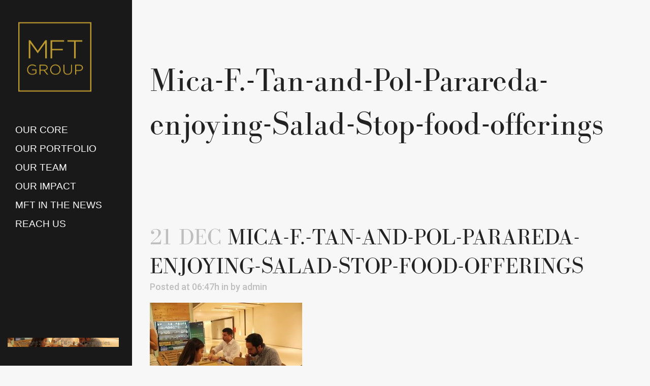

--- FILE ---
content_type: text/html; charset=UTF-8
request_url: https://mftgroup.com.ph/mft-group-holds-saladstop-european-master-franchise/mica-f-tan-and-pol-parareda-enjoying-salad-stop-food-offerings/
body_size: 21895
content:
<!DOCTYPE html>
<html lang="en-US">
<head>
	<meta charset="UTF-8" />
	
				<meta name="viewport" content="width=device-width,initial-scale=1,user-scalable=no">
		
            
            
	<link rel="profile" href="http://gmpg.org/xfn/11" />
	<link rel="pingback" href="https://mftgroup.com.ph/xmlrpc.php" />

	<title>MFT Group of Companies | Mica-F.-Tan-and-Pol-Parareda-enjoying-Salad-Stop-food-offerings</title>
<meta name='robots' content='max-image-preview:large' />
<link rel='dns-prefetch' href='//fonts.googleapis.com' />
<link rel='dns-prefetch' href='//maps.googleapis.com' />
<link rel='dns-prefetch' href='//maps.gstatic.com' />
<link rel='dns-prefetch' href='//fonts.gstatic.com' />
<link rel='dns-prefetch' href='//use.fontawesome.com' />
<link rel='dns-prefetch' href='//ajax.googleapis.com' />
<link rel='dns-prefetch' href='//apis.google.com' />
<link rel='dns-prefetch' href='//google-analytics.com' />
<link rel='dns-prefetch' href='//www.google-analytics.com' />
<link rel='dns-prefetch' href='//ssl.google-analytics.com' />
<link rel='dns-prefetch' href='//www.googletagmanager.com' />
<link rel='dns-prefetch' href='//www.googletagservices.com' />
<link rel='dns-prefetch' href='//googleads.g.doubleclick.net' />
<link rel='dns-prefetch' href='//adservice.google.com' />
<link rel='dns-prefetch' href='//pagead2.googlesyndication.com' />
<link rel='dns-prefetch' href='//tpc.googlesyndication.com' />
<link rel='dns-prefetch' href='//youtube.com' />
<link rel='dns-prefetch' href='//i.ytimg.com' />
<link rel='dns-prefetch' href='//player.vimeo.com' />
<link rel='dns-prefetch' href='//api.pinterest.com' />
<link rel='dns-prefetch' href='//assets.pinterest.com' />
<link rel='dns-prefetch' href='//connect.facebook.net' />
<link rel='dns-prefetch' href='//platform.twitter.com' />
<link rel='dns-prefetch' href='//syndication.twitter.com' />
<link rel='dns-prefetch' href='//platform.instagram.com' />
<link rel='dns-prefetch' href='//referrer.disqus.com' />
<link rel='dns-prefetch' href='//c.disquscdn.com' />
<link rel='dns-prefetch' href='//cdnjs.cloudflare.com' />
<link rel='dns-prefetch' href='//cdn.ampproject.org' />
<link rel='dns-prefetch' href='//pixel.wp.com' />
<link rel='dns-prefetch' href='//disqus.com' />
<link rel='dns-prefetch' href='//s.gravatar.com' />
<link rel='dns-prefetch' href='//0.gravatar.com' />
<link rel='dns-prefetch' href='//2.gravatar.com' />
<link rel='dns-prefetch' href='//1.gravatar.com' />
<link rel='dns-prefetch' href='//sitename.disqus.com' />
<link rel='dns-prefetch' href='//s7.addthis.com' />
<link rel='dns-prefetch' href='//platform.linkedin.com' />
<link rel='dns-prefetch' href='//w.sharethis.com' />
<link rel='dns-prefetch' href='//s0.wp.com' />
<link rel='dns-prefetch' href='//s1.wp.com' />
<link rel='dns-prefetch' href='//s2.wp.com' />
<link rel='dns-prefetch' href='//stats.wp.com' />
<link rel='dns-prefetch' href='//ajax.microsoft.com' />
<link rel='dns-prefetch' href='//ajax.aspnetcdn.com' />
<link rel='dns-prefetch' href='//s3.amazonaws.com' />
<link rel='dns-prefetch' href='//code.jquery.com' />
<link rel='dns-prefetch' href='//stackpath.bootstrapcdn.com' />
<link rel='dns-prefetch' href='//github.githubassets.com' />
<link rel='dns-prefetch' href='//ad.doubleclick.net' />
<link rel='dns-prefetch' href='//stats.g.doubleclick.net' />
<link rel='dns-prefetch' href='//cm.g.doubleclick.net' />
<link rel='dns-prefetch' href='//stats.buysellads.com' />
<link rel='dns-prefetch' href='//s3.buysellads.com' />
<link href='https://fonts.gstatic.com' crossorigin rel='preconnect' />
<link rel="alternate" type="application/rss+xml" title="MFT Group of Companies &raquo; Feed" href="https://mftgroup.com.ph/feed/" />
		<!-- This site uses the Google Analytics by MonsterInsights plugin v9.11.1 - Using Analytics tracking - https://www.monsterinsights.com/ -->
							<script data-rocketlazyloadscript='//www.googletagmanager.com/gtag/js?id=G-RY0N975D2Y'   data-cfasync="false" data-wpfc-render="false" type="text/javascript" async></script>
			<script data-cfasync="false" data-wpfc-render="false" type="text/javascript">
				var mi_version = '9.11.1';
				var mi_track_user = true;
				var mi_no_track_reason = '';
								var MonsterInsightsDefaultLocations = {"page_location":"https:\/\/mftgroup.com.ph\/mft-group-holds-saladstop-european-master-franchise\/mica-f-tan-and-pol-parareda-enjoying-salad-stop-food-offerings\/"};
								if ( typeof MonsterInsightsPrivacyGuardFilter === 'function' ) {
					var MonsterInsightsLocations = (typeof MonsterInsightsExcludeQuery === 'object') ? MonsterInsightsPrivacyGuardFilter( MonsterInsightsExcludeQuery ) : MonsterInsightsPrivacyGuardFilter( MonsterInsightsDefaultLocations );
				} else {
					var MonsterInsightsLocations = (typeof MonsterInsightsExcludeQuery === 'object') ? MonsterInsightsExcludeQuery : MonsterInsightsDefaultLocations;
				}

								var disableStrs = [
										'ga-disable-G-RY0N975D2Y',
									];

				/* Function to detect opted out users */
				function __gtagTrackerIsOptedOut() {
					for (var index = 0; index < disableStrs.length; index++) {
						if (document.cookie.indexOf(disableStrs[index] + '=true') > -1) {
							return true;
						}
					}

					return false;
				}

				/* Disable tracking if the opt-out cookie exists. */
				if (__gtagTrackerIsOptedOut()) {
					for (var index = 0; index < disableStrs.length; index++) {
						window[disableStrs[index]] = true;
					}
				}

				/* Opt-out function */
				function __gtagTrackerOptout() {
					for (var index = 0; index < disableStrs.length; index++) {
						document.cookie = disableStrs[index] + '=true; expires=Thu, 31 Dec 2099 23:59:59 UTC; path=/';
						window[disableStrs[index]] = true;
					}
				}

				if ('undefined' === typeof gaOptout) {
					function gaOptout() {
						__gtagTrackerOptout();
					}
				}
								window.dataLayer = window.dataLayer || [];

				window.MonsterInsightsDualTracker = {
					helpers: {},
					trackers: {},
				};
				if (mi_track_user) {
					function __gtagDataLayer() {
						dataLayer.push(arguments);
					}

					function __gtagTracker(type, name, parameters) {
						if (!parameters) {
							parameters = {};
						}

						if (parameters.send_to) {
							__gtagDataLayer.apply(null, arguments);
							return;
						}

						if (type === 'event') {
														parameters.send_to = monsterinsights_frontend.v4_id;
							var hookName = name;
							if (typeof parameters['event_category'] !== 'undefined') {
								hookName = parameters['event_category'] + ':' + name;
							}

							if (typeof MonsterInsightsDualTracker.trackers[hookName] !== 'undefined') {
								MonsterInsightsDualTracker.trackers[hookName](parameters);
							} else {
								__gtagDataLayer('event', name, parameters);
							}
							
						} else {
							__gtagDataLayer.apply(null, arguments);
						}
					}

					__gtagTracker('js', new Date());
					__gtagTracker('set', {
						'developer_id.dZGIzZG': true,
											});
					if ( MonsterInsightsLocations.page_location ) {
						__gtagTracker('set', MonsterInsightsLocations);
					}
										__gtagTracker('config', 'G-RY0N975D2Y', {"forceSSL":"true","link_attribution":"true"} );
										window.gtag = __gtagTracker;										(function () {
						/* https://developers.google.com/analytics/devguides/collection/analyticsjs/ */
						/* ga and __gaTracker compatibility shim. */
						var noopfn = function () {
							return null;
						};
						var newtracker = function () {
							return new Tracker();
						};
						var Tracker = function () {
							return null;
						};
						var p = Tracker.prototype;
						p.get = noopfn;
						p.set = noopfn;
						p.send = function () {
							var args = Array.prototype.slice.call(arguments);
							args.unshift('send');
							__gaTracker.apply(null, args);
						};
						var __gaTracker = function () {
							var len = arguments.length;
							if (len === 0) {
								return;
							}
							var f = arguments[len - 1];
							if (typeof f !== 'object' || f === null || typeof f.hitCallback !== 'function') {
								if ('send' === arguments[0]) {
									var hitConverted, hitObject = false, action;
									if ('event' === arguments[1]) {
										if ('undefined' !== typeof arguments[3]) {
											hitObject = {
												'eventAction': arguments[3],
												'eventCategory': arguments[2],
												'eventLabel': arguments[4],
												'value': arguments[5] ? arguments[5] : 1,
											}
										}
									}
									if ('pageview' === arguments[1]) {
										if ('undefined' !== typeof arguments[2]) {
											hitObject = {
												'eventAction': 'page_view',
												'page_path': arguments[2],
											}
										}
									}
									if (typeof arguments[2] === 'object') {
										hitObject = arguments[2];
									}
									if (typeof arguments[5] === 'object') {
										Object.assign(hitObject, arguments[5]);
									}
									if ('undefined' !== typeof arguments[1].hitType) {
										hitObject = arguments[1];
										if ('pageview' === hitObject.hitType) {
											hitObject.eventAction = 'page_view';
										}
									}
									if (hitObject) {
										action = 'timing' === arguments[1].hitType ? 'timing_complete' : hitObject.eventAction;
										hitConverted = mapArgs(hitObject);
										__gtagTracker('event', action, hitConverted);
									}
								}
								return;
							}

							function mapArgs(args) {
								var arg, hit = {};
								var gaMap = {
									'eventCategory': 'event_category',
									'eventAction': 'event_action',
									'eventLabel': 'event_label',
									'eventValue': 'event_value',
									'nonInteraction': 'non_interaction',
									'timingCategory': 'event_category',
									'timingVar': 'name',
									'timingValue': 'value',
									'timingLabel': 'event_label',
									'page': 'page_path',
									'location': 'page_location',
									'title': 'page_title',
									'referrer' : 'page_referrer',
								};
								for (arg in args) {
																		if (!(!args.hasOwnProperty(arg) || !gaMap.hasOwnProperty(arg))) {
										hit[gaMap[arg]] = args[arg];
									} else {
										hit[arg] = args[arg];
									}
								}
								return hit;
							}

							try {
								f.hitCallback();
							} catch (ex) {
							}
						};
						__gaTracker.create = newtracker;
						__gaTracker.getByName = newtracker;
						__gaTracker.getAll = function () {
							return [];
						};
						__gaTracker.remove = noopfn;
						__gaTracker.loaded = true;
						window['__gaTracker'] = __gaTracker;
					})();
									} else {
										console.log("");
					(function () {
						function __gtagTracker() {
							return null;
						}

						window['__gtagTracker'] = __gtagTracker;
						window['gtag'] = __gtagTracker;
					})();
									}
			</script>
							<!-- / Google Analytics by MonsterInsights -->
		<link rel='stylesheet' id='animate-css' href='https://mftgroup.com.ph/wp-content/plugins/qi-blocks/assets/css/plugins/animate/animate.min.css?ver=4.1.1' type='text/css' media='all' />
<link rel='stylesheet' id='layerslider-css' href='https://mftgroup.com.ph/wp-content/plugins/LayerSlider/assets/static/layerslider/css/layerslider.css?ver=7.11.1' type='text/css' media='all' />
<style id='wp-emoji-styles-inline-css' type='text/css'>

	img.wp-smiley, img.emoji {
		display: inline !important;
		border: none !important;
		box-shadow: none !important;
		height: 1em !important;
		width: 1em !important;
		margin: 0 0.07em !important;
		vertical-align: -0.1em !important;
		background: none !important;
		padding: 0 !important;
	}
</style>
<link rel='stylesheet' id='lvca-animate-styles-css' href='https://mftgroup.com.ph/wp-content/plugins/addons-for-visual-composer/assets/css/animate.css?ver=3.9' type='text/css' media='all' />
<link rel='stylesheet' id='lvca-frontend-styles-css' href='https://mftgroup.com.ph/wp-content/plugins/addons-for-visual-composer/assets/css/lvca-frontend.css?ver=3.9' type='text/css' media='all' />
<link rel='stylesheet' id='lvca-icomoon-styles-css' href='https://mftgroup.com.ph/wp-content/plugins/addons-for-visual-composer/assets/css/icomoon.css?ver=3.9' type='text/css' media='all' />
<link rel='stylesheet' id='contact-form-7-css' href='https://mftgroup.com.ph/wp-content/plugins/contact-form-7/includes/css/styles.css?ver=5.9.7' type='text/css' media='all' />
<link rel='stylesheet' id='qi-blocks-grid-css' href='https://mftgroup.com.ph/wp-content/plugins/qi-blocks/assets/dist/grid.css?ver=1.3.1' type='text/css' media='all' />
<link rel='stylesheet' id='qi-blocks-main-css' href='https://mftgroup.com.ph/wp-content/plugins/qi-blocks/assets/dist/main.css?ver=1.3.1' type='text/css' media='all' />
<link rel='stylesheet' id='uaf_client_css-css' href='https://mftgroup.com.ph/wp-content/uploads/useanyfont/uaf.css?ver=1721905374' type='text/css' media='all' />
<style id='woocommerce-inline-inline-css' type='text/css'>
.woocommerce form .form-row .required { visibility: visible; }
</style>
<link rel='stylesheet' id='lvca-accordion-css' href='https://mftgroup.com.ph/wp-content/plugins/addons-for-visual-composer/includes/addons/accordion/css/style.css?ver=3.9' type='text/css' media='all' />
<link rel='stylesheet' id='lvca-slick-css' href='https://mftgroup.com.ph/wp-content/plugins/addons-for-visual-composer/assets/css/slick.css?ver=3.9' type='text/css' media='all' />
<link rel='stylesheet' id='lvca-carousel-css' href='https://mftgroup.com.ph/wp-content/plugins/addons-for-visual-composer/includes/addons/carousel/css/style.css?ver=3.9' type='text/css' media='all' />
<link rel='stylesheet' id='lvca-clients-css' href='https://mftgroup.com.ph/wp-content/plugins/addons-for-visual-composer/includes/addons/clients/css/style.css?ver=3.9' type='text/css' media='all' />
<link rel='stylesheet' id='lvca-heading-css' href='https://mftgroup.com.ph/wp-content/plugins/addons-for-visual-composer/includes/addons/heading/css/style.css?ver=3.9' type='text/css' media='all' />
<link rel='stylesheet' id='lvca-odometers-css' href='https://mftgroup.com.ph/wp-content/plugins/addons-for-visual-composer/includes/addons/odometers/css/style.css?ver=3.9' type='text/css' media='all' />
<link rel='stylesheet' id='lvca-piecharts-css' href='https://mftgroup.com.ph/wp-content/plugins/addons-for-visual-composer/includes/addons/piecharts/css/style.css?ver=3.9' type='text/css' media='all' />
<link rel='stylesheet' id='lvca-posts-carousel-css' href='https://mftgroup.com.ph/wp-content/plugins/addons-for-visual-composer/includes/addons/posts-carousel/css/style.css?ver=3.9' type='text/css' media='all' />
<link rel='stylesheet' id='lvca-pricing-table-css' href='https://mftgroup.com.ph/wp-content/plugins/addons-for-visual-composer/includes/addons/pricing-table/css/style.css?ver=3.9' type='text/css' media='all' />
<link rel='stylesheet' id='lvca-services-css' href='https://mftgroup.com.ph/wp-content/plugins/addons-for-visual-composer/includes/addons/services/css/style.css?ver=3.9' type='text/css' media='all' />
<link rel='stylesheet' id='lvca-stats-bar-css' href='https://mftgroup.com.ph/wp-content/plugins/addons-for-visual-composer/includes/addons/stats-bar/css/style.css?ver=3.9' type='text/css' media='all' />
<link rel='stylesheet' id='lvca-tabs-css' href='https://mftgroup.com.ph/wp-content/plugins/addons-for-visual-composer/includes/addons/tabs/css/style.css?ver=3.9' type='text/css' media='all' />
<link rel='stylesheet' id='lvca-team-members-css' href='https://mftgroup.com.ph/wp-content/plugins/addons-for-visual-composer/includes/addons/team/css/style.css?ver=3.9' type='text/css' media='all' />
<link rel='stylesheet' id='lvca-testimonials-css' href='https://mftgroup.com.ph/wp-content/plugins/addons-for-visual-composer/includes/addons/testimonials/css/style.css?ver=3.9' type='text/css' media='all' />
<link rel='stylesheet' id='lvca-flexslider-css' href='https://mftgroup.com.ph/wp-content/plugins/addons-for-visual-composer/assets/css/flexslider.css?ver=3.9' type='text/css' media='all' />
<link rel='stylesheet' id='lvca-testimonials-slider-css' href='https://mftgroup.com.ph/wp-content/plugins/addons-for-visual-composer/includes/addons/testimonials-slider/css/style.css?ver=3.9' type='text/css' media='all' />
<link rel='stylesheet' id='lvca-portfolio-css' href='https://mftgroup.com.ph/wp-content/plugins/addons-for-visual-composer/includes/addons/portfolio/css/style.css?ver=3.9' type='text/css' media='all' />
<link rel='stylesheet' id='qi-addons-for-elementor-grid-style-css' href='https://mftgroup.com.ph/wp-content/plugins/qi-addons-for-elementor/assets/css/grid.min.css?ver=1.7.6' type='text/css' media='all' />
<link rel='stylesheet' id='qi-addons-for-elementor-helper-parts-style-css' href='https://mftgroup.com.ph/wp-content/plugins/qi-addons-for-elementor/assets/css/helper-parts.min.css?ver=1.7.6' type='text/css' media='all' />
<link rel='stylesheet' id='qi-addons-for-elementor-style-css' href='https://mftgroup.com.ph/wp-content/plugins/qi-addons-for-elementor/assets/css/main.min.css?ver=1.7.6' type='text/css' media='all' />
<link rel='stylesheet' id='qode-quick-view-for-woocommerce-main-css' href='https://mftgroup.com.ph/wp-content/plugins/qode-quick-view-for-woocommerce/assets/css/main.min.css?ver=1.0.4' type='text/css' media='all' />
<link rel='stylesheet' id='qode-wishlist-for-woocommerce-main-css' href='https://mftgroup.com.ph/wp-content/plugins/qode-wishlist-for-woocommerce/assets/css/main.min.css?ver=1.2' type='text/css' media='all' />
<link rel='stylesheet' id='mediaelement-css' href='https://mftgroup.com.ph/wp-includes/js/mediaelement/mediaelementplayer-legacy.min.css?ver=4.2.17' type='text/css' media='all' />
<link rel='stylesheet' id='wp-mediaelement-css' href='https://mftgroup.com.ph/wp-includes/js/mediaelement/wp-mediaelement.min.css?ver=6.5.7' type='text/css' media='all' />
<link rel='stylesheet' id='bridge-default-style-css' href='https://mftgroup.com.ph/wp-content/themes/bridge/style.css?ver=6.5.7' type='text/css' media='all' />
<link rel='stylesheet' id='bridge-qode-font_awesome-css' href='https://mftgroup.com.ph/wp-content/themes/bridge/css/font-awesome/css/font-awesome.min.css?ver=6.5.7' type='text/css' media='all' />
<link rel='stylesheet' id='bridge-qode-font_elegant-css' href='https://mftgroup.com.ph/wp-content/themes/bridge/css/elegant-icons/style.min.css?ver=6.5.7' type='text/css' media='all' />
<link rel='stylesheet' id='bridge-qode-linea_icons-css' href='https://mftgroup.com.ph/wp-content/themes/bridge/css/linea-icons/style.css?ver=6.5.7' type='text/css' media='all' />
<link rel='stylesheet' id='bridge-qode-dripicons-css' href='https://mftgroup.com.ph/wp-content/themes/bridge/css/dripicons/dripicons.css?ver=6.5.7' type='text/css' media='all' />
<link rel='stylesheet' id='bridge-qode-kiko-css' href='https://mftgroup.com.ph/wp-content/themes/bridge/css/kiko/kiko-all.css?ver=6.5.7' type='text/css' media='all' />
<link rel='stylesheet' id='bridge-qode-font_awesome_5-css' href='https://mftgroup.com.ph/wp-content/themes/bridge/css/font-awesome-5/css/font-awesome-5.min.css?ver=6.5.7' type='text/css' media='all' />
<link rel='stylesheet' id='bridge-stylesheet-css' href='https://mftgroup.com.ph/wp-content/themes/bridge/css/stylesheet.min.css?ver=6.5.7' type='text/css' media='all' />
<style id='bridge-stylesheet-inline-css' type='text/css'>
   .postid-1068.disabled_footer_top .footer_top_holder, .postid-1068.disabled_footer_bottom .footer_bottom_holder { display: none;}


</style>
<link rel='stylesheet' id='bridge-woocommerce-css' href='https://mftgroup.com.ph/wp-content/themes/bridge/css/woocommerce.min.css?ver=6.5.7' type='text/css' media='all' />
<link rel='stylesheet' id='bridge-woocommerce-responsive-css' href='https://mftgroup.com.ph/wp-content/themes/bridge/css/woocommerce_responsive.min.css?ver=6.5.7' type='text/css' media='all' />
<link rel='stylesheet' id='bridge-print-css' href='https://mftgroup.com.ph/wp-content/themes/bridge/css/print.css?ver=6.5.7' type='text/css' media='all' />
<link rel='stylesheet' id='bridge-style-dynamic-css' href='https://mftgroup.com.ph/wp-content/cache/busting/1/wp-content/themes/bridge/css/style_dynamic_callback-678756e8942b8418209467.css' type='text/css' media='all' />
<link rel='stylesheet' id='bridge-responsive-css' href='https://mftgroup.com.ph/wp-content/themes/bridge/css/responsive.min.css?ver=6.5.7' type='text/css' media='all' />
<link rel='stylesheet' id='bridge-style-dynamic-responsive-css' href='https://mftgroup.com.ph/wp-content/cache/busting/1/wp-content/themes/bridge/css/style_dynamic_responsive_callback-678756e8942b8418209467.css' type='text/css' media='all' />
<style id='bridge-style-dynamic-responsive-inline-css' type='text/css'>
.footer_top h5{
margin-bottom: 0
}

aside.vertical_menu_area{
padding-top: 37px;
}

@media only screen and (max-width: 1060px){
.qbutton{
padding: 0 46px;
}
}

@media only screen and (max-width: 600px){
.title.title_size_small h1{
font-size: 30px !important;
line-height: 35px;
}
}

@media only screen and (max-width: 600px){
h2, .h2, h2 a {
    font-size: 38px !important;
    line-height: 57px;
}
}

nav.main_menu ul li a span.underline_dash, nav.vertical_menu ul li a span.underline_dash{
    bottom: -2px;
}
nav.main_menu ul li a span.underline_dash, nav.vertical_menu ul li a span.underline_dash {
    background-color: #BF9B30 !important;
}
.qbutton, .qbutton.medium, #submit_comment, .load_more a, .blog_load_more_button a, .post-password-form input[type='submit'], input.wpcf7-form-control.wpcf7-submit, input.wpcf7-form-control.wpcf7-submit:not([disabled]), .woocommerce table.cart td.actions input[type="submit"], .woocommerce input#place_order, .woocommerce-page input[type="submit"], .woocommerce .button {
    background-color: #bf9b30;
}
.q_logo_vertical img.normal {
    height: 150px;
}
.vertical_logo_wrapper {
    margin-left: -12px;
    z-index: 99999999 !important;
}
nav.vertical_menu > ul > li > a {
    font-family: 'Open sans', sans-serif;
    text-transform: uppercase;
    font-weight: 200;
}
.testimonials .testimonial_text_inner p.testimonial_author {
font-size: 17px !important;
}

.vertical_logo_wrapper a {
width: 200px !important;
height: 200px !important;
}

.blog_single.blog_holder article .post_text .post_text_inner {
    margin-top: 15px;
}

h2.entry_title {
    font-size: 45px;
}

@media only screen and (max-height: 630px){
.vertical_menu_area.vertically_center_content nav.vertical_menu {
    margin: 50px 0 0 0;
}
}

@media only screen and (max-height: 550px){
.vertical_menu_area.vertically_center_content nav.vertical_menu {
    margin: 50px 0 0 0;
}
}
</style>
<link rel='stylesheet' id='bridge-vertical-responsive-css' href='https://mftgroup.com.ph/wp-content/themes/bridge/css/vertical_responsive.min.css?ver=6.5.7' type='text/css' media='all' />
<link rel='stylesheet' id='js_composer_front-css' href='https://mftgroup.com.ph/wp-content/plugins/js_composer/assets/css/js_composer.min.css?ver=7.7.2' type='text/css' media='all' />
<link rel='stylesheet' id='bridge-style-handle-google-fonts-css' href='https://fonts.googleapis.com/css?family=Raleway%3A100%2C200%2C300%2C400%2C500%2C600%2C700%2C800%2C900%2C100italic%2C300italic%2C400italic%2C700italic%7CRoboto%3A100%2C200%2C300%2C400%2C500%2C600%2C700%2C800%2C900%2C100italic%2C300italic%2C400italic%2C700italic&#038;subset=latin%2Clatin-ext&#038;ver=1.0.0&#038;display=swap' type='text/css' media='all' />
<link rel='stylesheet' id='bridge-core-dashboard-style-css' href='https://mftgroup.com.ph/wp-content/plugins/bridge-core/modules/core-dashboard/assets/css/core-dashboard.min.css?ver=6.5.7' type='text/css' media='all' />
<link rel='stylesheet' id='swiper-css' href='https://mftgroup.com.ph/wp-content/plugins/qi-blocks/inc/slider/assets/plugins/5.4.5/swiper.min.css?ver=5.4.5' type='text/css' media='all' />
<link rel='stylesheet' id='bridge-childstyle-css' href='https://mftgroup.com.ph/wp-content/themes/bridge-child/style.css?ver=6.5.7' type='text/css' media='all' />
<script type="text/javascript" src="https://mftgroup.com.ph/wp-includes/js/jquery/jquery.min.js?ver=3.7.1" id="jquery-core-js" defer></script>
<script type="text/javascript" src="https://mftgroup.com.ph/wp-includes/js/jquery/jquery-migrate.min.js?ver=3.4.1" id="jquery-migrate-js" defer></script>
<script type="text/javascript" id="layerslider-utils-js-extra">
/* <![CDATA[ */
var LS_Meta = {"v":"7.11.1","fixGSAP":"1"};
/* ]]> */
</script>
<script type="text/javascript" src="https://mftgroup.com.ph/wp-content/plugins/LayerSlider/assets/static/layerslider/js/layerslider.utils.js?ver=7.11.1" id="layerslider-utils-js" defer></script>
<script type="text/javascript" src="https://mftgroup.com.ph/wp-content/plugins/LayerSlider/assets/static/layerslider/js/layerslider.kreaturamedia.jquery.js?ver=7.11.1" id="layerslider-js" defer></script>
<script type="text/javascript" src="https://mftgroup.com.ph/wp-content/plugins/LayerSlider/assets/static/layerslider/js/layerslider.transitions.js?ver=7.11.1" id="layerslider-transitions-js" defer></script>
<script type="text/javascript" src="https://mftgroup.com.ph/wp-content/plugins/google-analytics-for-wordpress/assets/js/frontend-gtag.min.js?ver=9.11.1" id="monsterinsights-frontend-script-js" async="async" data-wp-strategy="async"></script>
<script data-cfasync="false" data-wpfc-render="false" type="text/javascript" id='monsterinsights-frontend-script-js-extra'>/* <![CDATA[ */
var monsterinsights_frontend = {"js_events_tracking":"true","download_extensions":"doc,pdf,ppt,zip,xls,docx,pptx,xlsx","inbound_paths":"[{\"path\":\"\\\/go\\\/\",\"label\":\"affiliate\"},{\"path\":\"\\\/recommend\\\/\",\"label\":\"affiliate\"}]","home_url":"https:\/\/mftgroup.com.ph","hash_tracking":"false","v4_id":"G-RY0N975D2Y"};/* ]]> */
</script>
<script type="text/javascript" src="https://mftgroup.com.ph/wp-content/plugins/addons-for-visual-composer/assets/js/jquery.waypoints.min.js?ver=3.9" id="lvca-waypoints-js" defer></script>
<script type="text/javascript" id="lvca-frontend-scripts-js-extra">
/* <![CDATA[ */
var lvca_settings = {"mobile_width":"780","custom_css":""};
/* ]]> */
</script>
<script type="text/javascript" src="https://mftgroup.com.ph/wp-content/plugins/addons-for-visual-composer/assets/js/lvca-frontend.min.js?ver=3.9" id="lvca-frontend-scripts-js" defer></script>
<script type="text/javascript" src="//mftgroup.com.ph/wp-content/plugins/revslider/sr6/assets/js/rbtools.min.js?ver=6.7.14" async id="tp-tools-js"></script>
<script type="text/javascript" src="//mftgroup.com.ph/wp-content/plugins/revslider/sr6/assets/js/rs6.min.js?ver=6.7.14" async id="revmin-js"></script>
<script type="text/javascript" src="https://mftgroup.com.ph/wp-content/plugins/woocommerce/assets/js/jquery-blockui/jquery.blockUI.min.js?ver=2.7.0-wc.9.1.5" id="jquery-blockui-js" data-wp-strategy="defer" defer></script>
<script type="text/javascript" id="wc-add-to-cart-js-extra">
/* <![CDATA[ */
var wc_add_to_cart_params = {"ajax_url":"\/wp-admin\/admin-ajax.php","wc_ajax_url":"\/?wc-ajax=%%endpoint%%","i18n_view_cart":"View cart","cart_url":"https:\/\/mftgroup.com.ph\/cart\/","is_cart":"","cart_redirect_after_add":"no"};
/* ]]> */
</script>
<script type="text/javascript" src="https://mftgroup.com.ph/wp-content/plugins/woocommerce/assets/js/frontend/add-to-cart.min.js?ver=9.1.5" id="wc-add-to-cart-js" data-wp-strategy="defer" defer></script>
<script type="text/javascript" src="https://mftgroup.com.ph/wp-content/plugins/woocommerce/assets/js/js-cookie/js.cookie.min.js?ver=2.1.4-wc.9.1.5" id="js-cookie-js" defer="defer" data-wp-strategy="defer"></script>
<script type="text/javascript" id="woocommerce-js-extra">
/* <![CDATA[ */
var woocommerce_params = {"ajax_url":"\/wp-admin\/admin-ajax.php","wc_ajax_url":"\/?wc-ajax=%%endpoint%%"};
/* ]]> */
</script>
<script type="text/javascript" src="https://mftgroup.com.ph/wp-content/plugins/woocommerce/assets/js/frontend/woocommerce.min.js?ver=9.1.5" id="woocommerce-js" defer="defer" data-wp-strategy="defer"></script>
<script type="text/javascript" src="https://mftgroup.com.ph/wp-content/plugins/addons-for-visual-composer/includes/addons/accordion/js/accordion.min.js?ver=3.9" id="lvca-accordion-js" defer></script>
<script type="text/javascript" src="https://mftgroup.com.ph/wp-content/plugins/addons-for-visual-composer/assets/js/slick.min.js?ver=3.9" id="lvca-slick-carousel-js" defer></script>
<script type="text/javascript" src="https://mftgroup.com.ph/wp-content/plugins/addons-for-visual-composer/assets/js/jquery.stats.min.js?ver=3.9" id="lvca-stats-js" defer></script>
<script type="text/javascript" src="https://mftgroup.com.ph/wp-content/plugins/addons-for-visual-composer/includes/addons/odometers/js/odometer.min.js?ver=3.9" id="lvca-odometers-js" defer></script>
<script type="text/javascript" src="https://mftgroup.com.ph/wp-content/plugins/addons-for-visual-composer/includes/addons/piecharts/js/piechart.min.js?ver=3.9" id="lvca-piecharts-js" defer></script>
<script type="text/javascript" src="https://mftgroup.com.ph/wp-content/plugins/addons-for-visual-composer/includes/addons/posts-carousel/js/posts-carousel.min.js?ver=3.9" id="lvca-post-carousel-js" defer></script>
<script type="text/javascript" src="https://mftgroup.com.ph/wp-content/plugins/addons-for-visual-composer/includes/addons/spacer/js/spacer.min.js?ver=3.9" id="lvca-spacer-js" defer></script>
<script type="text/javascript" src="https://mftgroup.com.ph/wp-content/plugins/addons-for-visual-composer/includes/addons/services/js/services.min.js?ver=3.9" id="lvca-services-js" defer></script>
<script type="text/javascript" src="https://mftgroup.com.ph/wp-content/plugins/addons-for-visual-composer/includes/addons/stats-bar/js/stats-bar.min.js?ver=3.9" id="lvca-stats-bar-js" defer></script>
<script type="text/javascript" src="https://mftgroup.com.ph/wp-content/plugins/addons-for-visual-composer/includes/addons/tabs/js/tabs.min.js?ver=3.9" id="lvca-tabs-js" defer></script>
<script type="text/javascript" src="https://mftgroup.com.ph/wp-content/plugins/addons-for-visual-composer/assets/js/jquery.flexslider.min.js?ver=3.9" id="lvca-flexslider-js" defer></script>
<script type="text/javascript" src="https://mftgroup.com.ph/wp-content/plugins/addons-for-visual-composer/includes/addons/testimonials-slider/js/testimonials.min.js?ver=3.9" id="lvca-testimonials-slider-js" defer></script>
<script type="text/javascript" src="https://mftgroup.com.ph/wp-content/plugins/addons-for-visual-composer/assets/js/isotope.pkgd.min.js?ver=3.9" id="lvca-isotope-js" defer></script>
<script type="text/javascript" src="https://mftgroup.com.ph/wp-content/plugins/addons-for-visual-composer/assets/js/imagesloaded.pkgd.min.js?ver=3.9" id="lvca-imagesloaded-js" defer></script>
<script type="text/javascript" src="https://mftgroup.com.ph/wp-content/plugins/addons-for-visual-composer/includes/addons/portfolio/js/portfolio.min.js?ver=3.9" id="lvca-portfolio-js" defer></script>
<script type="text/javascript" src="https://mftgroup.com.ph/wp-content/plugins/js_composer/assets/js/vendors/woocommerce-add-to-cart.js?ver=7.7.2" id="vc_woocommerce-add-to-cart-js-js" defer></script>
<script type="text/javascript" src="https://mftgroup.com.ph/wp-content/plugins/woocommerce/assets/js/select2/select2.full.min.js?ver=4.0.3-wc.9.1.5" id="select2-js" defer="defer" data-wp-strategy="defer"></script>
<script></script><meta name="generator" content="Powered by LayerSlider 7.11.1 - Build Heros, Sliders, and Popups. Create Animations and Beautiful, Rich Web Content as Easy as Never Before on WordPress." />
<!-- LayerSlider updates and docs at: https://layerslider.com -->
<link rel="https://api.w.org/" href="https://mftgroup.com.ph/wp-json/" /><link rel="alternate" type="application/json" href="https://mftgroup.com.ph/wp-json/wp/v2/media/1068" /><link rel="EditURI" type="application/rsd+xml" title="RSD" href="https://mftgroup.com.ph/xmlrpc.php?rsd" />
<meta name="generator" content="WordPress 6.5.7" />
<meta name="generator" content="WooCommerce 9.1.5" />
<link rel='shortlink' href='https://mftgroup.com.ph/?p=1068' />
        <script type="text/javascript">
            (function () {
                window.lvca_fs = {can_use_premium_code: false};
            })();
        </script>
        <!-- HubSpot WordPress Plugin v11.1.34: embed JS disabled as a portalId has not yet been configured -->	<noscript><style>.woocommerce-product-gallery{ opacity: 1 !important; }</style></noscript>
	<meta name="generator" content="Elementor 3.23.2; features: additional_custom_breakpoints, e_lazyload; settings: css_print_method-external, google_font-enabled, font_display-auto">
<script type="text/javascript">if (typeof ajaxurl === "undefined") {var ajaxurl = "https://mftgroup.com.ph/wp-admin/admin-ajax.php"}</script>			<style>
				.e-con.e-parent:nth-of-type(n+4):not(.e-lazyloaded):not(.e-no-lazyload),
				.e-con.e-parent:nth-of-type(n+4):not(.e-lazyloaded):not(.e-no-lazyload) * {
					background-image: none !important;
				}
				@media screen and (max-height: 1024px) {
					.e-con.e-parent:nth-of-type(n+3):not(.e-lazyloaded):not(.e-no-lazyload),
					.e-con.e-parent:nth-of-type(n+3):not(.e-lazyloaded):not(.e-no-lazyload) * {
						background-image: none !important;
					}
				}
				@media screen and (max-height: 640px) {
					.e-con.e-parent:nth-of-type(n+2):not(.e-lazyloaded):not(.e-no-lazyload),
					.e-con.e-parent:nth-of-type(n+2):not(.e-lazyloaded):not(.e-no-lazyload) * {
						background-image: none !important;
					}
				}
			</style>
			<meta name="generator" content="Powered by WPBakery Page Builder - drag and drop page builder for WordPress."/>
<meta name="generator" content="Powered by Slider Revolution 6.7.14 - responsive, Mobile-Friendly Slider Plugin for WordPress with comfortable drag and drop interface." />
<style id='wp-fonts-local' type='text/css'>
@font-face{font-family:Inter;font-style:normal;font-weight:300 900;font-display:fallback;src:url('https://mftgroup.com.ph/wp-content/plugins/woocommerce/assets/fonts/Inter-VariableFont_slnt,wght.woff2') format('woff2');font-stretch:normal;}
@font-face{font-family:Cardo;font-style:normal;font-weight:400;font-display:fallback;src:url('https://mftgroup.com.ph/wp-content/plugins/woocommerce/assets/fonts/cardo_normal_400.woff2') format('woff2');}
</style>
<link rel="icon" href="https://mftgroup.com.ph/wp-content/uploads/2018/07/logoBLACK-150x150.png" sizes="32x32" />
<link rel="icon" href="https://mftgroup.com.ph/wp-content/uploads/2018/07/logoBLACK.png" sizes="192x192" />
<link rel="apple-touch-icon" href="https://mftgroup.com.ph/wp-content/uploads/2018/07/logoBLACK.png" />
<meta name="msapplication-TileImage" content="https://mftgroup.com.ph/wp-content/uploads/2018/07/logoBLACK.png" />
<script>function setREVStartSize(e){
			//window.requestAnimationFrame(function() {
				window.RSIW = window.RSIW===undefined ? window.innerWidth : window.RSIW;
				window.RSIH = window.RSIH===undefined ? window.innerHeight : window.RSIH;
				try {
					var pw = document.getElementById(e.c).parentNode.offsetWidth,
						newh;
					pw = pw===0 || isNaN(pw) || (e.l=="fullwidth" || e.layout=="fullwidth") ? window.RSIW : pw;
					e.tabw = e.tabw===undefined ? 0 : parseInt(e.tabw);
					e.thumbw = e.thumbw===undefined ? 0 : parseInt(e.thumbw);
					e.tabh = e.tabh===undefined ? 0 : parseInt(e.tabh);
					e.thumbh = e.thumbh===undefined ? 0 : parseInt(e.thumbh);
					e.tabhide = e.tabhide===undefined ? 0 : parseInt(e.tabhide);
					e.thumbhide = e.thumbhide===undefined ? 0 : parseInt(e.thumbhide);
					e.mh = e.mh===undefined || e.mh=="" || e.mh==="auto" ? 0 : parseInt(e.mh,0);
					if(e.layout==="fullscreen" || e.l==="fullscreen")
						newh = Math.max(e.mh,window.RSIH);
					else{
						e.gw = Array.isArray(e.gw) ? e.gw : [e.gw];
						for (var i in e.rl) if (e.gw[i]===undefined || e.gw[i]===0) e.gw[i] = e.gw[i-1];
						e.gh = e.el===undefined || e.el==="" || (Array.isArray(e.el) && e.el.length==0)? e.gh : e.el;
						e.gh = Array.isArray(e.gh) ? e.gh : [e.gh];
						for (var i in e.rl) if (e.gh[i]===undefined || e.gh[i]===0) e.gh[i] = e.gh[i-1];
											
						var nl = new Array(e.rl.length),
							ix = 0,
							sl;
						e.tabw = e.tabhide>=pw ? 0 : e.tabw;
						e.thumbw = e.thumbhide>=pw ? 0 : e.thumbw;
						e.tabh = e.tabhide>=pw ? 0 : e.tabh;
						e.thumbh = e.thumbhide>=pw ? 0 : e.thumbh;
						for (var i in e.rl) nl[i] = e.rl[i]<window.RSIW ? 0 : e.rl[i];
						sl = nl[0];
						for (var i in nl) if (sl>nl[i] && nl[i]>0) { sl = nl[i]; ix=i;}
						var m = pw>(e.gw[ix]+e.tabw+e.thumbw) ? 1 : (pw-(e.tabw+e.thumbw)) / (e.gw[ix]);
						newh =  (e.gh[ix] * m) + (e.tabh + e.thumbh);
					}
					var el = document.getElementById(e.c);
					if (el!==null && el) el.style.height = newh+"px";
					el = document.getElementById(e.c+"_wrapper");
					if (el!==null && el) {
						el.style.height = newh+"px";
						el.style.display = "block";
					}
				} catch(e){
					console.log("Failure at Presize of Slider:" + e)
				}
			//});
		  };</script>
<noscript><style> .wpb_animate_when_almost_visible { opacity: 1; }</style></noscript><noscript><style id="rocket-lazyload-nojs-css">.rll-youtube-player, [data-lazy-src]{display:none !important;}</style></noscript></head>

<body class="attachment attachment-template-default single single-attachment postid-1068 attachmentid-1068 attachment-jpeg theme-bridge bridge-core-3.2.0 qi-blocks-1.3.1 qodef-gutenberg--no-touch woocommerce-no-js qodef-qi--no-touch qi-addons-for-elementor-1.7.6 qode-quick-view-for-woocommerce-1.0.4 qqvfw--no-touch qode-wishlist-for-woocommerce-1.2 qwfw--no-touch  vertical_menu_enabled qode_grid_1300 side_area_uncovered_from_content footer_responsive_adv columns-4 qode-child-theme-ver-1.0.0 qode-theme-ver-30.6.1 qode-theme-bridge disabled_footer_top disabled_footer_bottom qode_header_in_grid wpb-js-composer js-comp-ver-7.7.2 vc_responsive elementor-default elementor-kit-2272" itemscope itemtype="http://schema.org/WebPage">



	<section class="side_menu right ">
				<a href="#" target="_self" class="close_side_menu ">
					</a>
		</section>

<div class="wrapper">
	<div class="wrapper_inner">

    
		<!-- Google Analytics start -->
				<!-- Google Analytics end -->

		
	<aside class="vertical_menu_area with_scroll  vertically_center_content" >
    <div class="vertical_menu_area_inner">
        
        <div class="vertical_area_background" ></div>
		<div class="vertical_logo_wrapper" >
	<div class="q_logo_vertical">
		<a itemprop="url" href="https://mftgroup.com.ph/" >
             <img width="180" height="158" itemprop="image" class="normal" src="data:image/svg+xml,%3Csvg%20xmlns='http://www.w3.org/2000/svg'%20viewBox='0%200%20180%20158'%3E%3C/svg%3E" alt="Logo" data-lazy-src="https://mftgroup.com.ph/wp-content/uploads/2018/07/logo.png"><noscript><img width="180" height="158" itemprop="image" class="normal" src="https://mftgroup.com.ph/wp-content/uploads/2018/07/logo.png" alt="Logo"></noscript> 			 <img width="180" height="158" itemprop="image" class="light" src="data:image/svg+xml,%3Csvg%20xmlns='http://www.w3.org/2000/svg'%20viewBox='0%200%20180%20158'%3E%3C/svg%3E" alt="Logo" data-lazy-src="https://mftgroup.com.ph/wp-content/uploads/2018/07/logo.png"/><noscript><img width="180" height="158" itemprop="image" class="light" src="https://mftgroup.com.ph/wp-content/uploads/2018/07/logo.png" alt="Logo"/></noscript> 			 <img width="180" height="158" itemprop="image" class="dark" src="data:image/svg+xml,%3Csvg%20xmlns='http://www.w3.org/2000/svg'%20viewBox='0%200%20180%20158'%3E%3C/svg%3E" alt="Logo" data-lazy-src="https://mftgroup.com.ph/wp-content/uploads/2018/07/logo.png"/><noscript><img width="180" height="158" itemprop="image" class="dark" src="https://mftgroup.com.ph/wp-content/uploads/2018/07/logo.png" alt="Logo"/></noscript> 											</a>
	</div>
	</div>
        <nav class="vertical_menu dropdown_animation vertical_menu_toggle">
            <ul id="menu-mft-menu" class=""><li id="nav-menu-item-953" class="menu-item menu-item-type-post_type menu-item-object-page menu-item-home  narrow"><a href="https://mftgroup.com.ph/" class=""><i class="menu_icon blank fa"></i><span>Our Core<span class="underline_dash"></span></span><span class="plus"></span></a></li>
<li id="nav-menu-item-940" class="menu-item menu-item-type-post_type menu-item-object-page  narrow"><a href="https://mftgroup.com.ph/our-portfolio/" class=""><i class="menu_icon blank fa"></i><span>Our Portfolio<span class="underline_dash"></span></span><span class="plus"></span></a></li>
<li id="nav-menu-item-959" class="menu-item menu-item-type-post_type menu-item-object-page  narrow"><a href="https://mftgroup.com.ph/our-team/" class=""><i class="menu_icon blank fa"></i><span>Our Team<span class="underline_dash"></span></span><span class="plus"></span></a></li>
<li id="nav-menu-item-1472" class="menu-item menu-item-type-post_type menu-item-object-page  narrow"><a href="https://mftgroup.com.ph/our-impact/" class=""><i class="menu_icon blank fa"></i><span>Our Impact<span class="underline_dash"></span></span><span class="plus"></span></a></li>
<li id="nav-menu-item-1167" class="menu-item menu-item-type-post_type menu-item-object-page  narrow"><a href="https://mftgroup.com.ph/mft-in-the-news/" class=""><i class="menu_icon blank fa"></i><span>MFT in the News<span class="underline_dash"></span></span><span class="plus"></span></a></li>
<li id="nav-menu-item-945" class="menu-item menu-item-type-post_type menu-item-object-page  narrow"><a href="https://mftgroup.com.ph/reach-us/" class=""><i class="menu_icon blank fa"></i><span>Reach Us<span class="underline_dash"></span></span><span class="plus"></span></a></li>
</ul>        </nav>
        <div class="vertical_menu_area_widget_holder">
            <div id="custom_html-5" class="widget_text widget widget_custom_html"><div class="textwidget custom-html-widget"><div data-bg="https://mftgroup.com.ph/wp-content/uploads/2017/07/Mica-F.-Tan-and-Pol-Parareda-enjoying-Salad-Stop-food-offerings.jpg"      class="vc_row wpb_row section vc_row-fluid rocket-lazyload" style=' text-align:left;'><div class=" full_section_inner clearfix"><div class="wpb_column vc_column_container vc_col-sm-12"><div class="vc_column-inner"><div class="wpb_wrapper">
	<div class="wpb_text_column wpb_content_element ">
		<div class="wpb_wrapper">
			<p><font size="1.5"></p>
<p style="line-height:15px;">Copyright 2021. MFT Group of Companies.<br />
</font></p>

		</div> 
	</div> </div></div></div></div></div>

	<div class="vc_empty_space"  style="height: 12px" ><span
			class="vc_empty_space_inner">
			<span class="empty_space_image"  ></span>
		</span></div>

</div></div>        </div>
    </div>
</aside>

<header class="page_header   regular   ">
    <div class="header_inner clearfix">
        <div class="header_bottom clearfix" style='' >
			            <div class="container">
                <div class="container_inner clearfix">
											                        <div class="header_inner_left">
								<div class="mobile_menu_button">
		<span>
			<i class="qode_icon_font_awesome fa fa-bars " ></i>		</span>
	</div>
							<div class="logo_wrapper" >
	<div class="q_logo">
		<a itemprop="url" href="https://mftgroup.com.ph/" >
             <img width="180" height="158" itemprop="image" class="normal" src="data:image/svg+xml,%3Csvg%20xmlns='http://www.w3.org/2000/svg'%20viewBox='0%200%20180%20158'%3E%3C/svg%3E" alt="Logo" data-lazy-src="https://mftgroup.com.ph/wp-content/uploads/2018/07/logo.png"><noscript><img width="180" height="158" itemprop="image" class="normal" src="https://mftgroup.com.ph/wp-content/uploads/2018/07/logo.png" alt="Logo"></noscript> 			 <img width="180" height="158" itemprop="image" class="light" src="data:image/svg+xml,%3Csvg%20xmlns='http://www.w3.org/2000/svg'%20viewBox='0%200%20180%20158'%3E%3C/svg%3E" alt="Logo" data-lazy-src="https://mftgroup.com.ph/wp-content/uploads/2018/07/logo.png"/><noscript><img width="180" height="158" itemprop="image" class="light" src="https://mftgroup.com.ph/wp-content/uploads/2018/07/logo.png" alt="Logo"/></noscript> 			 <img width="180" height="158" itemprop="image" class="dark" src="data:image/svg+xml,%3Csvg%20xmlns='http://www.w3.org/2000/svg'%20viewBox='0%200%20180%20158'%3E%3C/svg%3E" alt="Logo" data-lazy-src="https://mftgroup.com.ph/wp-content/uploads/2018/07/logo.png"/><noscript><img width="180" height="158" itemprop="image" class="dark" src="https://mftgroup.com.ph/wp-content/uploads/2018/07/logo.png" alt="Logo"/></noscript> 			 <img width="180" height="158" itemprop="image" class="sticky" src="data:image/svg+xml,%3Csvg%20xmlns='http://www.w3.org/2000/svg'%20viewBox='0%200%20180%20158'%3E%3C/svg%3E" alt="Logo" data-lazy-src="https://mftgroup.com.ph/wp-content/uploads/2018/07/logo.png"/><noscript><img width="180" height="158" itemprop="image" class="sticky" src="https://mftgroup.com.ph/wp-content/uploads/2018/07/logo.png" alt="Logo"/></noscript> 			 <img width="180" height="158" itemprop="image" class="mobile" src="data:image/svg+xml,%3Csvg%20xmlns='http://www.w3.org/2000/svg'%20viewBox='0%200%20180%20158'%3E%3C/svg%3E" alt="Logo" data-lazy-src="https://mftgroup.com.ph/wp-content/uploads/2018/07/logo.png"/><noscript><img width="180" height="158" itemprop="image" class="mobile" src="https://mftgroup.com.ph/wp-content/uploads/2018/07/logo.png" alt="Logo"/></noscript> 					</a>
	</div>
	</div>                        </div>
												                </div>
            </div>
		        <nav class="mobile_menu">
	<ul id="menu-mft-menu-1" class=""><li id="mobile-menu-item-953" class="menu-item menu-item-type-post_type menu-item-object-page menu-item-home "><a href="https://mftgroup.com.ph/" class=""><span>Our Core</span></a><span class="mobile_arrow"><i class="fa fa-angle-right"></i><i class="fa fa-angle-down"></i></span></li>
<li id="mobile-menu-item-940" class="menu-item menu-item-type-post_type menu-item-object-page "><a href="https://mftgroup.com.ph/our-portfolio/" class=""><span>Our Portfolio</span></a><span class="mobile_arrow"><i class="fa fa-angle-right"></i><i class="fa fa-angle-down"></i></span></li>
<li id="mobile-menu-item-959" class="menu-item menu-item-type-post_type menu-item-object-page "><a href="https://mftgroup.com.ph/our-team/" class=""><span>Our Team</span></a><span class="mobile_arrow"><i class="fa fa-angle-right"></i><i class="fa fa-angle-down"></i></span></li>
<li id="mobile-menu-item-1472" class="menu-item menu-item-type-post_type menu-item-object-page "><a href="https://mftgroup.com.ph/our-impact/" class=""><span>Our Impact</span></a><span class="mobile_arrow"><i class="fa fa-angle-right"></i><i class="fa fa-angle-down"></i></span></li>
<li id="mobile-menu-item-1167" class="menu-item menu-item-type-post_type menu-item-object-page "><a href="https://mftgroup.com.ph/mft-in-the-news/" class=""><span>MFT in the News</span></a><span class="mobile_arrow"><i class="fa fa-angle-right"></i><i class="fa fa-angle-down"></i></span></li>
<li id="mobile-menu-item-945" class="menu-item menu-item-type-post_type menu-item-object-page "><a href="https://mftgroup.com.ph/reach-us/" class=""><span>Reach Us</span></a><span class="mobile_arrow"><i class="fa fa-angle-right"></i><i class="fa fa-angle-down"></i></span></li>
</ul></nav>        </div>
    </div>
</header>
	<a id="back_to_top" href="#">
        <span class="fa-stack">
            <i class="qode_icon_font_awesome fa fa-arrow-up " ></i>        </span>
	</a>
	
	
    
    	
    
    <div class="content ">
        <div class="content_inner  ">
    
		<div class="title_outer title_without_animation"    data-height="400">
		<div class="title title_size_small  position_left " style="height:400px;">
			<div class="image not_responsive"></div>
										<div class="title_holder"  400>
					<div class="container">
						<div class="container_inner clearfix">
								<div class="title_subtitle_holder" >
                                                                																													<h1 ><span>Mica-F.-Tan-and-Pol-Parareda-enjoying-Salad-Stop-food-offerings</span></h1>
																				
																																					                                                            </div>
						</div>
					</div>
				</div>
								</div>
			</div>
										<div class="container">
														<div class="container_inner default_template_holder" >
															<div class="blog_single blog_holder">
								<article id="post-1068" class="post-1068 attachment type-attachment status-inherit hentry">
			<div class="post_content_holder">
								<div class="post_text">
					<div class="post_text_inner">
						<h2 itemprop="name" class="entry_title"><span itemprop="dateCreated" class="date entry_date updated">21 Dec<meta itemprop="interactionCount" content="UserComments: 0"/></span> Mica-F.-Tan-and-Pol-Parareda-enjoying-Salad-Stop-food-offerings</h2>
						<div class="post_info">
							<span class="time">Posted at 06:47h</span>
							in 							<span class="post_author">
								by								<a itemprop="author" class="post_author_link" href="https://mftgroup.com.ph/author/admin/">admin</a>
							</span>
							                                    						</div>
						<p class="attachment"><a href='https://mftgroup.com.ph/wp-content/uploads/2017/07/Mica-F.-Tan-and-Pol-Parareda-enjoying-Salad-Stop-food-offerings.jpg'><img fetchpriority="high" decoding="async" width="300" height="200" src="data:image/svg+xml,%3Csvg%20xmlns='http://www.w3.org/2000/svg'%20viewBox='0%200%20300%20200'%3E%3C/svg%3E" class="attachment-medium size-medium" alt="" data-lazy-srcset="https://mftgroup.com.ph/wp-content/uploads/2017/07/Mica-F.-Tan-and-Pol-Parareda-enjoying-Salad-Stop-food-offerings-300x200.jpg 300w, https://mftgroup.com.ph/wp-content/uploads/2017/07/Mica-F.-Tan-and-Pol-Parareda-enjoying-Salad-Stop-food-offerings.jpg 600w" data-lazy-sizes="(max-width: 300px) 100vw, 300px" data-lazy-src="https://mftgroup.com.ph/wp-content/uploads/2017/07/Mica-F.-Tan-and-Pol-Parareda-enjoying-Salad-Stop-food-offerings-300x200.jpg" /><noscript><img fetchpriority="high" decoding="async" width="300" height="200" src="https://mftgroup.com.ph/wp-content/uploads/2017/07/Mica-F.-Tan-and-Pol-Parareda-enjoying-Salad-Stop-food-offerings-300x200.jpg" class="attachment-medium size-medium" alt="" srcset="https://mftgroup.com.ph/wp-content/uploads/2017/07/Mica-F.-Tan-and-Pol-Parareda-enjoying-Salad-Stop-food-offerings-300x200.jpg 300w, https://mftgroup.com.ph/wp-content/uploads/2017/07/Mica-F.-Tan-and-Pol-Parareda-enjoying-Salad-Stop-food-offerings.jpg 600w" sizes="(max-width: 300px) 100vw, 300px" /></noscript></a></p>
					</div>
				</div>
			</div>
		
	    	</article>													<br/><br/>						                        </div>

                    					</div>
                                 </div>
	


		
	</div>
</div>



	<footer >
		<div class="footer_inner clearfix">
				<div class="footer_top_holder">
            			<div class="footer_top">
								<div class="container">
					<div class="container_inner">
																	<div class="two_columns_50_50 clearfix">
								<div class="column1 footer_col1">
										<div class="column_inner">
											<div id="text-2" class="widget widget_text"><h5>Get the company news</h5>			<div class="textwidget"><h5 style="color: #9756bc;">Newsletter</h5>
</div>
		</div><div id="custom_html-2" class="widget_text widget widget_custom_html"><div class="textwidget custom-html-widget">	<div class="vc_empty_space"  style="height: 44px" ><span
			class="vc_empty_space_inner">
			<span class="empty_space_image"  ></span>
		</span></div>


<p class="wpcf7-contact-form-not-found"><strong>Error:</strong> Contact form not found.</p>

	<div class="vc_empty_space"  style="height: 29px" ><span
			class="vc_empty_space_inner">
			<span class="empty_space_image"  ></span>
		</span></div>



Copyright Qode Themes. This is a Bridge demo.

</div></div><div id="custom_html-3" class="widget_text widget widget_custom_html"><div class="textwidget custom-html-widget">	<div class="vc_empty_space"  style="height: 16px" ><span
			class="vc_empty_space_inner">
			<span class="empty_space_image"  ></span>
		</span></div>



<span class='q_social_icon_holder circle_social' data-color=#ffffff data-hover-background-color=transparent data-hover-border-color=#4c4c4c data-hover-color=#fb400e><a itemprop='url' href='https://www.facebook.com/' target='_blank' rel="noopener"><span class='fa-stack ' style='background-color: transparent;border-color: #4c4c4c;border-width: 2px;margin: 0 3px 0 0 ;font-size: 15px;'><i class="qode_icon_font_awesome fa fa-facebook " style="color: #ffffff;font-size: 15px;" ></i></span></a></span><span class='q_social_icon_holder circle_social' data-color=#ffffff data-hover-background-color=transparent data-hover-border-color=#4c4c4c data-hover-color=#fb400e><a itemprop='url' href='https://www.instagram.com/' target='_blank' rel="noopener"><span class='fa-stack ' style='background-color: transparent;border-color: #4c4c4c;border-width: 2px;margin: 0 3px 0 0 ;font-size: 15px;'><i class="qode_icon_font_awesome fa fa-instagram " style="color: #ffffff;font-size: 15px;" ></i></span></a></span><span class='q_social_icon_holder circle_social' data-color=#ffffff data-hover-background-color=transparent data-hover-border-color=#4c4c4c data-hover-color=#fb400e><a itemprop='url' href='https://twitter.com/' target='_blank' rel="noopener"><span class='fa-stack ' style='background-color: transparent;border-color: #4c4c4c;border-width: 2px;margin: 0 3px 0 0 ;font-size: 15px;'><i class="qode_icon_font_awesome fa fa-twitter " style="color: #ffffff;font-size: 15px;" ></i></span></a></span><span class='q_social_icon_holder circle_social' data-color=#ffffff data-hover-background-color=transparent data-hover-border-color=#4c4c4c data-hover-color=#fb400e><a itemprop='url' href='https://www.linkedin.com/' target='_blank' rel="noopener"><span class='fa-stack ' style='background-color: transparent;border-color: #4c4c4c;border-width: 2px;margin: 0 3px 0 0 ;font-size: 15px;'><i class="qode_icon_font_awesome fa fa-linkedin " style="color: #ffffff;font-size: 15px;" ></i></span></a></span><span class='q_social_icon_holder circle_social' data-color=#ffffff data-hover-background-color=transparent data-hover-border-color=#4c4c4c data-hover-color=#fb400e><a itemprop='url' href='https://www.tumblr.com/' target='_blank' rel="noopener"><span class='fa-stack ' style='background-color: transparent;border-color: #4c4c4c;border-width: 2px;margin: 0 3px 0 0 ;font-size: 15px;'><i class="qode_icon_font_awesome fa fa-tumblr " style="color: #ffffff;font-size: 15px;" ></i></span></a></span><span class='q_social_icon_holder circle_social' data-color=#ffffff data-hover-background-color=transparent data-hover-border-color=#4c4c4c data-hover-color=#fb400e><a itemprop='url' href='https://vimeo.com/' target='_blank' rel="noopener"><span class='fa-stack ' style='background-color: transparent;border-color: #4c4c4c;border-width: 2px;margin: 0 3px 0 0 ;font-size: 15px;'><i class="qode_icon_font_awesome fa fa-vimeo " style="color: #ffffff;font-size: 15px;" ></i></span></a></span></div></div>										</div>
								</div>
								<div class="column2">
									<div class="column_inner">
										<div class="two_columns_50_50 clearfix">
											<div class="column1 footer_col2">
												<div class="column_inner">
													<div id="text-3" class="widget widget_text"><h5>Get to know us</h5>			<div class="textwidget"><h5>even more</h5>
	<div class="vc_empty_space"  style="height: 39px" ><span
			class="vc_empty_space_inner">
			<span class="empty_space_image"  ></span>
		</span></div>


</div>
		</div><div id="nav_menu-2" class="widget widget_nav_menu"><div class="menu-main-menu-container"><ul id="menu-main-menu" class="menu"><li id="menu-item-222" class="menu-item menu-item-type-post_type menu-item-object-page menu-item-222"><a href="https://mftgroup.com.ph/?page_id=8">Home-072118</a></li>
<li id="menu-item-232" class="menu-item menu-item-type-post_type menu-item-object-page menu-item-232"><a href="https://mftgroup.com.ph/?page_id=134">Team</a></li>
<li id="menu-item-234" class="menu-item menu-item-type-post_type menu-item-object-page menu-item-234"><a href="https://mftgroup.com.ph/?page_id=172">Company</a></li>
<li id="menu-item-233" class="menu-item menu-item-type-post_type menu-item-object-page menu-item-233"><a href="https://mftgroup.com.ph/?page_id=145">Services</a></li>
<li id="menu-item-229" class="menu-item menu-item-type-post_type menu-item-object-page menu-item-229"><a href="https://mftgroup.com.ph/?page_id=124">Clients</a></li>
</ul></div></div>												</div>
											</div>
											<div class="column2 footer_col3">
												<div class="column_inner">
													<div id="text-4" class="widget widget_text"><h5>See our latest business</h5>			<div class="textwidget"><h5>galleries</h5>
	<div class="vc_empty_space"  style="height: 39px" ><span
			class="vc_empty_space_inner">
			<span class="empty_space_image"  ></span>
		</span></div>


</div>
		</div><div id="qode_instagram_widget-2" class="widget widget_qode_instagram_widget"><h5></h5></div>												</div>
											</div>
										</div>
									</div>
								</div>
							</div>							
															</div>
				</div>
							</div>
					</div>
							<div class="footer_bottom_holder">
                									<div class="footer_bottom">
							</div>
								</div>
				</div>
	</footer>
		
</div>
</div>

		<script>
			window.RS_MODULES = window.RS_MODULES || {};
			window.RS_MODULES.modules = window.RS_MODULES.modules || {};
			window.RS_MODULES.waiting = window.RS_MODULES.waiting || [];
			window.RS_MODULES.defered = false;
			window.RS_MODULES.moduleWaiting = window.RS_MODULES.moduleWaiting || {};
			window.RS_MODULES.type = 'compiled';
		</script>
					<script type='text/javascript'>
				const lazyloadRunObserver = () => {
					const lazyloadBackgrounds = document.querySelectorAll( `.e-con.e-parent:not(.e-lazyloaded)` );
					const lazyloadBackgroundObserver = new IntersectionObserver( ( entries ) => {
						entries.forEach( ( entry ) => {
							if ( entry.isIntersecting ) {
								let lazyloadBackground = entry.target;
								if( lazyloadBackground ) {
									lazyloadBackground.classList.add( 'e-lazyloaded' );
								}
								lazyloadBackgroundObserver.unobserve( entry.target );
							}
						});
					}, { rootMargin: '200px 0px 200px 0px' } );
					lazyloadBackgrounds.forEach( ( lazyloadBackground ) => {
						lazyloadBackgroundObserver.observe( lazyloadBackground );
					} );
				};
				const events = [
					'DOMContentLoaded',
					'elementor/lazyload/observe',
				];
				events.forEach( ( event ) => {
					document.addEventListener( event, lazyloadRunObserver );
				} );
			</script>
			<script type="text/html" id="wpb-modifications"> window.wpbCustomElement = 1; </script><div id="qode-quick-view-for-woocommerce-pop-up" class="qqvfw qqvfw-type--pop-up">
	<div class="qqvfw-m-overlay"></div>
	<div class="qqvfw-m-content">
		<div class="qqvfw-m-content-inner">
			<a class="qqvfw-m-close qqvfw-icon--predefined" href="#" rel="noopener noreferrer">
	<svg class="qqvfw-svg--close" xmlns="http://www.w3.org/2000/svg" width="18.1213" height="18.1213" viewBox="0 0 18.1213 18.1213" stroke-miterlimit="10" stroke-width="2"><line x1="1.0607" y1="1.0607" x2="17.0607" y2="17.0607"/><line x1="17.0607" y1="1.0607" x2="1.0607" y2="17.0607"/></svg></a>
			<div class="qqvfw-m-product woocommerce single-product"></div>
			<span class="qqvfw-m-spinner">
	<svg class="qqvfw-svg--spinner" xmlns="http://www.w3.org/2000/svg" viewBox="0 0 512 512"><path d="M304 48c0 26.51-21.49 48-48 48s-48-21.49-48-48 21.49-48 48-48 48 21.49 48 48zm-48 368c-26.51 0-48 21.49-48 48s21.49 48 48 48 48-21.49 48-48-21.49-48-48-48zm208-208c-26.51 0-48 21.49-48 48s21.49 48 48 48 48-21.49 48-48-21.49-48-48-48zM96 256c0-26.51-21.49-48-48-48S0 229.49 0 256s21.49 48 48 48 48-21.49 48-48zm12.922 99.078c-26.51 0-48 21.49-48 48s21.49 48 48 48 48-21.49 48-48c0-26.509-21.491-48-48-48zm294.156 0c-26.51 0-48 21.49-48 48s21.49 48 48 48 48-21.49 48-48c0-26.509-21.49-48-48-48zM108.922 60.922c-26.51 0-48 21.49-48 48s21.49 48 48 48 48-21.49 48-48-21.491-48-48-48z"></path></svg></span>
		</div>
	</div>
</div>
<input type="hidden" class="qqvfw-hidden-type" data-quick-view-type="pop-up" data-quick-view-type-mobile="pop-up" data-quick-view-page-id="1068" value="">
<div id="qode-wishlist-for-woocommerce-modal" class="qwfw-m">
	<div class="qwfw-m-overlay"></div>
	<div class="qwfw-m-content">
		<a class="qwfw-m-close" href="#" rel="noopener noreferrer">
			<svg class=qwfw-svg--close-modal xmlns="http://www.w3.org/2000/svg" width="18.1213" height="18.1213" viewBox="0 0 18.1213 18.1213" stroke-miterlimit="10" stroke-width="2"><line x1="1.0607" y1="1.0607" x2="17.0607" y2="17.0607"/><line x1="17.0607" y1="1.0607" x2="1.0607" y2="17.0607"/></svg>		</a>
		<div class="qwfw-m-product"></div>
	</div>
</div>
	<script type='text/javascript'>
		(function () {
			var c = document.body.className;
			c = c.replace(/woocommerce-no-js/, 'woocommerce-js');
			document.body.className = c;
		})();
	</script>
	
<div class="pswp" tabindex="-1" role="dialog" aria-hidden="true">
	<div class="pswp__bg"></div>
	<div class="pswp__scroll-wrap">
		<div class="pswp__container">
			<div class="pswp__item"></div>
			<div class="pswp__item"></div>
			<div class="pswp__item"></div>
		</div>
		<div class="pswp__ui pswp__ui--hidden">
			<div class="pswp__top-bar">
				<div class="pswp__counter"></div>
				<button class="pswp__button pswp__button--close" aria-label="Close (Esc)"></button>
				<button class="pswp__button pswp__button--share" aria-label="Share"></button>
				<button class="pswp__button pswp__button--fs" aria-label="Toggle fullscreen"></button>
				<button class="pswp__button pswp__button--zoom" aria-label="Zoom in/out"></button>
				<div class="pswp__preloader">
					<div class="pswp__preloader__icn">
						<div class="pswp__preloader__cut">
							<div class="pswp__preloader__donut"></div>
						</div>
					</div>
				</div>
			</div>
			<div class="pswp__share-modal pswp__share-modal--hidden pswp__single-tap">
				<div class="pswp__share-tooltip"></div>
			</div>
			<button class="pswp__button pswp__button--arrow--left" aria-label="Previous (arrow left)"></button>
			<button class="pswp__button pswp__button--arrow--right" aria-label="Next (arrow right)"></button>
			<div class="pswp__caption">
				<div class="pswp__caption__center"></div>
			</div>
		</div>
	</div>
</div>
<script type="text/template" id="tmpl-variation-template">
	<div class="woocommerce-variation-description">{{{ data.variation.variation_description }}}</div>
	<div class="woocommerce-variation-price">{{{ data.variation.price_html }}}</div>
	<div class="woocommerce-variation-availability">{{{ data.variation.availability_html }}}</div>
</script>
<script type="text/template" id="tmpl-unavailable-variation-template">
	<p>Sorry, this product is unavailable. Please choose a different combination.</p>
</script>
<link rel='stylesheet' id='wc-blocks-style-css' href='https://mftgroup.com.ph/wp-content/plugins/woocommerce/assets/client/blocks/wc-blocks.css?ver=wc-9.1.5' type='text/css' media='all' />
<style id='global-styles-inline-css' type='text/css'>
body{--wp--preset--color--black: #000000;--wp--preset--color--cyan-bluish-gray: #abb8c3;--wp--preset--color--white: #ffffff;--wp--preset--color--pale-pink: #f78da7;--wp--preset--color--vivid-red: #cf2e2e;--wp--preset--color--luminous-vivid-orange: #ff6900;--wp--preset--color--luminous-vivid-amber: #fcb900;--wp--preset--color--light-green-cyan: #7bdcb5;--wp--preset--color--vivid-green-cyan: #00d084;--wp--preset--color--pale-cyan-blue: #8ed1fc;--wp--preset--color--vivid-cyan-blue: #0693e3;--wp--preset--color--vivid-purple: #9b51e0;--wp--preset--gradient--vivid-cyan-blue-to-vivid-purple: linear-gradient(135deg,rgba(6,147,227,1) 0%,rgb(155,81,224) 100%);--wp--preset--gradient--light-green-cyan-to-vivid-green-cyan: linear-gradient(135deg,rgb(122,220,180) 0%,rgb(0,208,130) 100%);--wp--preset--gradient--luminous-vivid-amber-to-luminous-vivid-orange: linear-gradient(135deg,rgba(252,185,0,1) 0%,rgba(255,105,0,1) 100%);--wp--preset--gradient--luminous-vivid-orange-to-vivid-red: linear-gradient(135deg,rgba(255,105,0,1) 0%,rgb(207,46,46) 100%);--wp--preset--gradient--very-light-gray-to-cyan-bluish-gray: linear-gradient(135deg,rgb(238,238,238) 0%,rgb(169,184,195) 100%);--wp--preset--gradient--cool-to-warm-spectrum: linear-gradient(135deg,rgb(74,234,220) 0%,rgb(151,120,209) 20%,rgb(207,42,186) 40%,rgb(238,44,130) 60%,rgb(251,105,98) 80%,rgb(254,248,76) 100%);--wp--preset--gradient--blush-light-purple: linear-gradient(135deg,rgb(255,206,236) 0%,rgb(152,150,240) 100%);--wp--preset--gradient--blush-bordeaux: linear-gradient(135deg,rgb(254,205,165) 0%,rgb(254,45,45) 50%,rgb(107,0,62) 100%);--wp--preset--gradient--luminous-dusk: linear-gradient(135deg,rgb(255,203,112) 0%,rgb(199,81,192) 50%,rgb(65,88,208) 100%);--wp--preset--gradient--pale-ocean: linear-gradient(135deg,rgb(255,245,203) 0%,rgb(182,227,212) 50%,rgb(51,167,181) 100%);--wp--preset--gradient--electric-grass: linear-gradient(135deg,rgb(202,248,128) 0%,rgb(113,206,126) 100%);--wp--preset--gradient--midnight: linear-gradient(135deg,rgb(2,3,129) 0%,rgb(40,116,252) 100%);--wp--preset--font-size--small: 13px;--wp--preset--font-size--medium: 20px;--wp--preset--font-size--large: 36px;--wp--preset--font-size--x-large: 42px;--wp--preset--font-family--inter: "Inter", sans-serif;--wp--preset--font-family--cardo: Cardo;--wp--preset--spacing--20: 0.44rem;--wp--preset--spacing--30: 0.67rem;--wp--preset--spacing--40: 1rem;--wp--preset--spacing--50: 1.5rem;--wp--preset--spacing--60: 2.25rem;--wp--preset--spacing--70: 3.38rem;--wp--preset--spacing--80: 5.06rem;--wp--preset--shadow--natural: 6px 6px 9px rgba(0, 0, 0, 0.2);--wp--preset--shadow--deep: 12px 12px 50px rgba(0, 0, 0, 0.4);--wp--preset--shadow--sharp: 6px 6px 0px rgba(0, 0, 0, 0.2);--wp--preset--shadow--outlined: 6px 6px 0px -3px rgba(255, 255, 255, 1), 6px 6px rgba(0, 0, 0, 1);--wp--preset--shadow--crisp: 6px 6px 0px rgba(0, 0, 0, 1);}:where(.is-layout-flex){gap: 0.5em;}:where(.is-layout-grid){gap: 0.5em;}body .is-layout-flex{display: flex;}body .is-layout-flex{flex-wrap: wrap;align-items: center;}body .is-layout-flex > *{margin: 0;}body .is-layout-grid{display: grid;}body .is-layout-grid > *{margin: 0;}:where(.wp-block-columns.is-layout-flex){gap: 2em;}:where(.wp-block-columns.is-layout-grid){gap: 2em;}:where(.wp-block-post-template.is-layout-flex){gap: 1.25em;}:where(.wp-block-post-template.is-layout-grid){gap: 1.25em;}.has-black-color{color: var(--wp--preset--color--black) !important;}.has-cyan-bluish-gray-color{color: var(--wp--preset--color--cyan-bluish-gray) !important;}.has-white-color{color: var(--wp--preset--color--white) !important;}.has-pale-pink-color{color: var(--wp--preset--color--pale-pink) !important;}.has-vivid-red-color{color: var(--wp--preset--color--vivid-red) !important;}.has-luminous-vivid-orange-color{color: var(--wp--preset--color--luminous-vivid-orange) !important;}.has-luminous-vivid-amber-color{color: var(--wp--preset--color--luminous-vivid-amber) !important;}.has-light-green-cyan-color{color: var(--wp--preset--color--light-green-cyan) !important;}.has-vivid-green-cyan-color{color: var(--wp--preset--color--vivid-green-cyan) !important;}.has-pale-cyan-blue-color{color: var(--wp--preset--color--pale-cyan-blue) !important;}.has-vivid-cyan-blue-color{color: var(--wp--preset--color--vivid-cyan-blue) !important;}.has-vivid-purple-color{color: var(--wp--preset--color--vivid-purple) !important;}.has-black-background-color{background-color: var(--wp--preset--color--black) !important;}.has-cyan-bluish-gray-background-color{background-color: var(--wp--preset--color--cyan-bluish-gray) !important;}.has-white-background-color{background-color: var(--wp--preset--color--white) !important;}.has-pale-pink-background-color{background-color: var(--wp--preset--color--pale-pink) !important;}.has-vivid-red-background-color{background-color: var(--wp--preset--color--vivid-red) !important;}.has-luminous-vivid-orange-background-color{background-color: var(--wp--preset--color--luminous-vivid-orange) !important;}.has-luminous-vivid-amber-background-color{background-color: var(--wp--preset--color--luminous-vivid-amber) !important;}.has-light-green-cyan-background-color{background-color: var(--wp--preset--color--light-green-cyan) !important;}.has-vivid-green-cyan-background-color{background-color: var(--wp--preset--color--vivid-green-cyan) !important;}.has-pale-cyan-blue-background-color{background-color: var(--wp--preset--color--pale-cyan-blue) !important;}.has-vivid-cyan-blue-background-color{background-color: var(--wp--preset--color--vivid-cyan-blue) !important;}.has-vivid-purple-background-color{background-color: var(--wp--preset--color--vivid-purple) !important;}.has-black-border-color{border-color: var(--wp--preset--color--black) !important;}.has-cyan-bluish-gray-border-color{border-color: var(--wp--preset--color--cyan-bluish-gray) !important;}.has-white-border-color{border-color: var(--wp--preset--color--white) !important;}.has-pale-pink-border-color{border-color: var(--wp--preset--color--pale-pink) !important;}.has-vivid-red-border-color{border-color: var(--wp--preset--color--vivid-red) !important;}.has-luminous-vivid-orange-border-color{border-color: var(--wp--preset--color--luminous-vivid-orange) !important;}.has-luminous-vivid-amber-border-color{border-color: var(--wp--preset--color--luminous-vivid-amber) !important;}.has-light-green-cyan-border-color{border-color: var(--wp--preset--color--light-green-cyan) !important;}.has-vivid-green-cyan-border-color{border-color: var(--wp--preset--color--vivid-green-cyan) !important;}.has-pale-cyan-blue-border-color{border-color: var(--wp--preset--color--pale-cyan-blue) !important;}.has-vivid-cyan-blue-border-color{border-color: var(--wp--preset--color--vivid-cyan-blue) !important;}.has-vivid-purple-border-color{border-color: var(--wp--preset--color--vivid-purple) !important;}.has-vivid-cyan-blue-to-vivid-purple-gradient-background{background: var(--wp--preset--gradient--vivid-cyan-blue-to-vivid-purple) !important;}.has-light-green-cyan-to-vivid-green-cyan-gradient-background{background: var(--wp--preset--gradient--light-green-cyan-to-vivid-green-cyan) !important;}.has-luminous-vivid-amber-to-luminous-vivid-orange-gradient-background{background: var(--wp--preset--gradient--luminous-vivid-amber-to-luminous-vivid-orange) !important;}.has-luminous-vivid-orange-to-vivid-red-gradient-background{background: var(--wp--preset--gradient--luminous-vivid-orange-to-vivid-red) !important;}.has-very-light-gray-to-cyan-bluish-gray-gradient-background{background: var(--wp--preset--gradient--very-light-gray-to-cyan-bluish-gray) !important;}.has-cool-to-warm-spectrum-gradient-background{background: var(--wp--preset--gradient--cool-to-warm-spectrum) !important;}.has-blush-light-purple-gradient-background{background: var(--wp--preset--gradient--blush-light-purple) !important;}.has-blush-bordeaux-gradient-background{background: var(--wp--preset--gradient--blush-bordeaux) !important;}.has-luminous-dusk-gradient-background{background: var(--wp--preset--gradient--luminous-dusk) !important;}.has-pale-ocean-gradient-background{background: var(--wp--preset--gradient--pale-ocean) !important;}.has-electric-grass-gradient-background{background: var(--wp--preset--gradient--electric-grass) !important;}.has-midnight-gradient-background{background: var(--wp--preset--gradient--midnight) !important;}.has-small-font-size{font-size: var(--wp--preset--font-size--small) !important;}.has-medium-font-size{font-size: var(--wp--preset--font-size--medium) !important;}.has-large-font-size{font-size: var(--wp--preset--font-size--large) !important;}.has-x-large-font-size{font-size: var(--wp--preset--font-size--x-large) !important;}
</style>
<link rel='stylesheet' id='photoswipe-css' href='https://mftgroup.com.ph/wp-content/plugins/woocommerce/assets/css/photoswipe/photoswipe.min.css?ver=9.1.5' type='text/css' media='all' />
<link rel='stylesheet' id='photoswipe-default-skin-css' href='https://mftgroup.com.ph/wp-content/plugins/woocommerce/assets/css/photoswipe/default-skin/default-skin.min.css?ver=9.1.5' type='text/css' media='all' />
<link rel='stylesheet' id='qqvfw-perfect-scrollbar-css' href='https://mftgroup.com.ph/wp-content/plugins/qode-quick-view-for-woocommerce/assets/plugins/perfect-scrollbar/perfect-scrollbar.min.css?ver=1.0.4' type='text/css' media='all' />
<link rel='stylesheet' id='rs-plugin-settings-css' href='//mftgroup.com.ph/wp-content/plugins/revslider/sr6/assets/css/rs6.css?ver=6.7.14' type='text/css' media='all' />
<style id='rs-plugin-settings-inline-css' type='text/css'>
#rs-demo-id {}
</style>
<script type="text/javascript" src="https://mftgroup.com.ph/wp-includes/js/dist/vendor/wp-polyfill-inert.min.js?ver=3.1.2" id="wp-polyfill-inert-js" defer></script>
<script type="text/javascript" src="https://mftgroup.com.ph/wp-includes/js/dist/vendor/regenerator-runtime.min.js?ver=0.14.0" id="regenerator-runtime-js" defer></script>
<script type="text/javascript" src="https://mftgroup.com.ph/wp-includes/js/dist/vendor/wp-polyfill.min.js?ver=3.15.0" id="wp-polyfill-js"></script>
<script type="text/javascript" src="https://mftgroup.com.ph/wp-includes/js/dist/hooks.min.js?ver=2810c76e705dd1a53b18" id="wp-hooks-js"></script>
<script type="text/javascript" src="https://mftgroup.com.ph/wp-includes/js/dist/i18n.min.js?ver=5e580eb46a90c2b997e6" id="wp-i18n-js"></script>
<script type="text/javascript" id="wp-i18n-js-after">
/* <![CDATA[ */
wp.i18n.setLocaleData( { 'text direction\u0004ltr': [ 'ltr' ] } );
/* ]]> */
</script>
<script type="text/javascript" src="https://mftgroup.com.ph/wp-content/plugins/contact-form-7/includes/swv/js/index.js?ver=5.9.7" id="swv-js" defer></script>
<script type="text/javascript" id="contact-form-7-js-extra">
/* <![CDATA[ */
var wpcf7 = {"api":{"root":"https:\/\/mftgroup.com.ph\/wp-json\/","namespace":"contact-form-7\/v1"},"cached":"1"};
/* ]]> */
</script>
<script type="text/javascript" src="https://mftgroup.com.ph/wp-content/plugins/contact-form-7/includes/js/index.js?ver=5.9.7" id="contact-form-7-js" defer></script>
<script type="text/javascript" id="qi-blocks-main-js-extra">
/* <![CDATA[ */
var qiBlocks = {"vars":{"arrowLeftIcon":"<svg xmlns=\"http:\/\/www.w3.org\/2000\/svg\" xmlns:xlink=\"http:\/\/www.w3.org\/1999\/xlink\" x=\"0px\" y=\"0px\" viewBox=\"0 0 34.2 32.3\" xml:space=\"preserve\" style=\"stroke-width: 2;\"><line x1=\"0.5\" y1=\"16\" x2=\"33.5\" y2=\"16\"\/><line x1=\"0.3\" y1=\"16.5\" x2=\"16.2\" y2=\"0.7\"\/><line x1=\"0\" y1=\"15.4\" x2=\"16.2\" y2=\"31.6\"\/><\/svg>","arrowRightIcon":"<svg xmlns=\"http:\/\/www.w3.org\/2000\/svg\" xmlns:xlink=\"http:\/\/www.w3.org\/1999\/xlink\" x=\"0px\" y=\"0px\" viewBox=\"0 0 34.2 32.3\" xml:space=\"preserve\" style=\"stroke-width: 2;\"><line x1=\"0\" y1=\"16\" x2=\"33\" y2=\"16\"\/><line x1=\"17.3\" y1=\"0.7\" x2=\"33.2\" y2=\"16.5\"\/><line x1=\"17.3\" y1=\"31.6\" x2=\"33.5\" y2=\"15.4\"\/><\/svg>","closeIcon":"<svg xmlns=\"http:\/\/www.w3.org\/2000\/svg\" xmlns:xlink=\"http:\/\/www.w3.org\/1999\/xlink\" x=\"0px\" y=\"0px\" viewBox=\"0 0 9.1 9.1\" xml:space=\"preserve\"><g><path d=\"M8.5,0L9,0.6L5.1,4.5L9,8.5L8.5,9L4.5,5.1L0.6,9L0,8.5L4,4.5L0,0.6L0.6,0L4.5,4L8.5,0z\"\/><\/g><\/svg>"}};
/* ]]> */
</script>
<script type="text/javascript" src="https://mftgroup.com.ph/wp-content/plugins/qi-blocks/assets/dist/main.js?ver=1.3.1" id="qi-blocks-main-js" defer></script>
<script type="text/javascript" src="https://mftgroup.com.ph/wp-content/plugins/woocommerce/assets/js/sourcebuster/sourcebuster.min.js?ver=9.1.5" id="sourcebuster-js-js" defer></script>
<script type="text/javascript" id="wc-order-attribution-js-extra">
/* <![CDATA[ */
var wc_order_attribution = {"params":{"lifetime":1.0e-5,"session":30,"base64":false,"ajaxurl":"https:\/\/mftgroup.com.ph\/wp-admin\/admin-ajax.php","prefix":"wc_order_attribution_","allowTracking":true},"fields":{"source_type":"current.typ","referrer":"current_add.rf","utm_campaign":"current.cmp","utm_source":"current.src","utm_medium":"current.mdm","utm_content":"current.cnt","utm_id":"current.id","utm_term":"current.trm","utm_source_platform":"current.plt","utm_creative_format":"current.fmt","utm_marketing_tactic":"current.tct","session_entry":"current_add.ep","session_start_time":"current_add.fd","session_pages":"session.pgs","session_count":"udata.vst","user_agent":"udata.uag"}};
/* ]]> */
</script>
<script type="text/javascript" src="https://mftgroup.com.ph/wp-content/plugins/woocommerce/assets/js/frontend/order-attribution.min.js?ver=9.1.5" id="wc-order-attribution-js" defer></script>
<script type="text/javascript" src="https://mftgroup.com.ph/wp-includes/js/jquery/ui/core.min.js?ver=1.13.2" id="jquery-ui-core-js" defer></script>
<script type="text/javascript" id="qi-addons-for-elementor-script-js-extra">
/* <![CDATA[ */
var qodefQiAddonsGlobal = {"vars":{"adminBarHeight":0,"iconArrowLeft":"<svg  xmlns=\"http:\/\/www.w3.org\/2000\/svg\" x=\"0px\" y=\"0px\" viewBox=\"0 0 34.2 32.3\" xml:space=\"preserve\" style=\"stroke-width: 2;\"><line x1=\"0.5\" y1=\"16\" x2=\"33.5\" y2=\"16\"\/><line x1=\"0.3\" y1=\"16.5\" x2=\"16.2\" y2=\"0.7\"\/><line x1=\"0\" y1=\"15.4\" x2=\"16.2\" y2=\"31.6\"\/><\/svg>","iconArrowRight":"<svg  xmlns=\"http:\/\/www.w3.org\/2000\/svg\" x=\"0px\" y=\"0px\" viewBox=\"0 0 34.2 32.3\" xml:space=\"preserve\" style=\"stroke-width: 2;\"><line x1=\"0\" y1=\"16\" x2=\"33\" y2=\"16\"\/><line x1=\"17.3\" y1=\"0.7\" x2=\"33.2\" y2=\"16.5\"\/><line x1=\"17.3\" y1=\"31.6\" x2=\"33.5\" y2=\"15.4\"\/><\/svg>","iconClose":"<svg  xmlns=\"http:\/\/www.w3.org\/2000\/svg\" x=\"0px\" y=\"0px\" viewBox=\"0 0 9.1 9.1\" xml:space=\"preserve\"><g><path d=\"M8.5,0L9,0.6L5.1,4.5L9,8.5L8.5,9L4.5,5.1L0.6,9L0,8.5L4,4.5L0,0.6L0.6,0L4.5,4L8.5,0z\"\/><\/g><\/svg>"}};
/* ]]> */
</script>
<script type="text/javascript" src="https://mftgroup.com.ph/wp-content/plugins/qi-addons-for-elementor/assets/js/main.min.js?ver=1.7.6" id="qi-addons-for-elementor-script-js" defer></script>
<script type="text/javascript" id="qode-quick-view-for-woocommerce-main-js-extra">
/* <![CDATA[ */
var qodeQuickViewForWooCommerceGlobal = {"adminBarHeight":"0","protectedDataMessage":"Something went wrong","makeASelectionText":"Please select some product options before adding this product to your cart.","unavailableText":"Sorry, this product is unavailable. Please choose a different combination.","emptyQuantityText":"Please choose the quantity of items you wish to add to your cart...","inStockText":"In stock","checkoutUrl":"https:\/\/mftgroup.com.ph\/checkout\/","arrowLeft":"<svg class=\"qqvfw-svg--arrow-left\" xmlns=\"http:\/\/www.w3.org\/2000\/svg\" width=\"9\" height=\"15\"><path d=\"M7.821 15 .001 7.5l.684-.656L7.822 0l1.18 1.312L2.549 7.5l6.453 6.188Z\"\/><\/svg>","arrowRight":"<svg class=\"qqvfw-svg--arrow-right\" xmlns=\"http:\/\/www.w3.org\/2000\/svg\" width=\"9\" height=\"15\"><path d=\"M1.18 15 9 7.5l-.684-.656L1.179 0l-1.18 1.312L6.452 7.5l-6.453 6.188Z\"\/><\/svg>","restUrl":"https:\/\/mftgroup.com.ph\/wp-json\/","restNonce":"6730a850c2","quickViewRestRouteName":"quick-view","quickViewRestRoute":"qode-quick-view-for-woocommerce\/v1\/quick-view"};
/* ]]> */
</script>
<script type="text/javascript" src="https://mftgroup.com.ph/wp-content/plugins/qode-quick-view-for-woocommerce/assets/js/main.min.js?ver=1.0.4" id="qode-quick-view-for-woocommerce-main-js" defer></script>
<script type="text/javascript" id="qode-wishlist-for-woocommerce-main-js-extra">
/* <![CDATA[ */
var qodeWishlistForWooCommerceGlobal = {"adminBarHeight":"0","restUrl":"https:\/\/mftgroup.com.ph\/wp-json\/","restNonce":"6730a850c2","addToWishlistRestRoute":"qode-wishlist-for-woocommerce\/v1\/add-to-wishlist","wishlistTableRestRoute":"qode-wishlist-for-woocommerce\/v1\/wishlist-table","hideWishlistModalTime":"2500","confirmModalHTML":"<div class=\"qwfw-confirm-modal qwfw-m qwfw--opened\">\n\t<div id=\"qwfw-confirm-modal-overlay\" class=\"qwfw-m-overlay\"><\/div>\n\t<div class=\"qwfw-m-content\">\n\t\t<a id=\"qwfw-confirm-close-icon\" class=\"qwfw-m-close\" href=\"#\" rel=\"noopener noreferrer\"><svg  xmlns=\"http:\/\/www.w3.org\/2000\/svg\" width=\"18.1213\" height=\"18.1213\" viewBox=\"0 0 18.1213 18.1213\" stroke-miterlimit=\"10\" stroke-width=\"2\"><line x1=\"1.0607\" y1=\"1.0607\" x2=\"17.0607\" y2=\"17.0607\"\/><line x1=\"17.0607\" y1=\"1.0607\" x2=\"1.0607\" y2=\"17.0607\"\/><\/svg><\/a>\n\t\t<div class=\"qwfw-m-form-wrapper\">\n\t\t\t<p class=\"qwfw-m-form-title\"><\/p>\n\t\t\t<div class=\"qwfw-m-form-actions\">\n\t\t\t\t<button id=\"qwfw-confirm-button-false\" class=\"qwfw-m-form-button button qwfw--no\">Cancel<\/button>\n\t\t\t\t<button id=\"qwfw-confirm-button-true\" class=\"qwfw-m-form-button button qwfw--yes\">Delete<\/button>\n\t\t\t<\/div>\n\t\t<\/div>\n\t<\/div>\n<\/div>\n","confirmSimpleModalHTML":"<div class=\"qwfw-confirm-modal qwfw-m qwfw--simple qwfw--opened\">\n\t<div id=\"qwfw-confirm-modal-overlay\" class=\"qwfw-m-overlay\"><\/div>\n\t<div class=\"qwfw-m-content\">\n\t\t<a id=\"qwfw-confirm-close-icon\" class=\"qwfw-m-close\" href=\"#\" rel=\"noopener noreferrer\"><svg  xmlns=\"http:\/\/www.w3.org\/2000\/svg\" width=\"18.1213\" height=\"18.1213\" viewBox=\"0 0 18.1213 18.1213\" stroke-miterlimit=\"10\" stroke-width=\"2\"><line x1=\"1.0607\" y1=\"1.0607\" x2=\"17.0607\" y2=\"17.0607\"\/><line x1=\"17.0607\" y1=\"1.0607\" x2=\"1.0607\" y2=\"17.0607\"\/><\/svg><\/a>\n\t\t<div class=\"qwfw-m-form-wrapper\">\n\t\t\t<p class=\"qwfw-m-form-title\"><\/p>\n\t\t<\/div>\n\t<\/div>\n<\/div>\n"};
/* ]]> */
</script>
<script type="text/javascript" src="https://mftgroup.com.ph/wp-content/plugins/qode-wishlist-for-woocommerce/assets/js/main.min.js?ver=1.2" id="qode-wishlist-for-woocommerce-main-js" defer></script>
<script type="text/javascript" id="rocket-browser-checker-js-after">
/* <![CDATA[ */
"use strict";var _createClass=function(){function defineProperties(target,props){for(var i=0;i<props.length;i++){var descriptor=props[i];descriptor.enumerable=descriptor.enumerable||!1,descriptor.configurable=!0,"value"in descriptor&&(descriptor.writable=!0),Object.defineProperty(target,descriptor.key,descriptor)}}return function(Constructor,protoProps,staticProps){return protoProps&&defineProperties(Constructor.prototype,protoProps),staticProps&&defineProperties(Constructor,staticProps),Constructor}}();function _classCallCheck(instance,Constructor){if(!(instance instanceof Constructor))throw new TypeError("Cannot call a class as a function")}var RocketBrowserCompatibilityChecker=function(){function RocketBrowserCompatibilityChecker(options){_classCallCheck(this,RocketBrowserCompatibilityChecker),this.passiveSupported=!1,this._checkPassiveOption(this),this.options=!!this.passiveSupported&&options}return _createClass(RocketBrowserCompatibilityChecker,[{key:"_checkPassiveOption",value:function(self){try{var options={get passive(){return!(self.passiveSupported=!0)}};window.addEventListener("test",null,options),window.removeEventListener("test",null,options)}catch(err){self.passiveSupported=!1}}},{key:"initRequestIdleCallback",value:function(){!1 in window&&(window.requestIdleCallback=function(cb){var start=Date.now();return setTimeout(function(){cb({didTimeout:!1,timeRemaining:function(){return Math.max(0,50-(Date.now()-start))}})},1)}),!1 in window&&(window.cancelIdleCallback=function(id){return clearTimeout(id)})}},{key:"isDataSaverModeOn",value:function(){return"connection"in navigator&&!0===navigator.connection.saveData}},{key:"supportsLinkPrefetch",value:function(){var elem=document.createElement("link");return elem.relList&&elem.relList.supports&&elem.relList.supports("prefetch")&&window.IntersectionObserver&&"isIntersecting"in IntersectionObserverEntry.prototype}},{key:"isSlowConnection",value:function(){return"connection"in navigator&&"effectiveType"in navigator.connection&&("2g"===navigator.connection.effectiveType||"slow-2g"===navigator.connection.effectiveType)}}]),RocketBrowserCompatibilityChecker}();
/* ]]> */
</script>
<script type="text/javascript" id="rocket-delay-js-js-after">
/* <![CDATA[ */
(function() {
"use strict";var e=function(){function n(e,t){for(var r=0;r<t.length;r++){var n=t[r];n.enumerable=n.enumerable||!1,n.configurable=!0,"value"in n&&(n.writable=!0),Object.defineProperty(e,n.key,n)}}return function(e,t,r){return t&&n(e.prototype,t),r&&n(e,r),e}}();function n(e,t){if(!(e instanceof t))throw new TypeError("Cannot call a class as a function")}var t=function(){function r(e,t){n(this,r),this.attrName="data-rocketlazyloadscript",this.browser=t,this.options=this.browser.options,this.triggerEvents=e,this.userEventListener=this.triggerListener.bind(this)}return e(r,[{key:"init",value:function(){this._addEventListener(this)}},{key:"reset",value:function(){this._removeEventListener(this)}},{key:"_addEventListener",value:function(t){this.triggerEvents.forEach(function(e){return window.addEventListener(e,t.userEventListener,t.options)})}},{key:"_removeEventListener",value:function(t){this.triggerEvents.forEach(function(e){return window.removeEventListener(e,t.userEventListener,t.options)})}},{key:"_loadScriptSrc",value:function(){var r=this,e=document.querySelectorAll("script["+this.attrName+"]");0!==e.length&&Array.prototype.slice.call(e).forEach(function(e){var t=e.getAttribute(r.attrName);e.setAttribute("src",t),e.removeAttribute(r.attrName)}),this.reset()}},{key:"triggerListener",value:function(){this._loadScriptSrc(),this._removeEventListener(this)}}],[{key:"run",value:function(){RocketBrowserCompatibilityChecker&&new r(["keydown","mouseover","touchmove","touchstart","wheel"],new RocketBrowserCompatibilityChecker({passive:!0})).init()}}]),r}();t.run();
}());
/* ]]> */
</script>
<script type="text/javascript" id="rocket-preload-links-js-extra">
/* <![CDATA[ */
var RocketPreloadLinksConfig = {"excludeUris":"\/(.+\/)?feed\/?.+\/?|\/(?:.+\/)?embed\/|\/checkout\/|\/cart\/|\/my-account\/|\/(index\\.php\/)?wp\\-json(\/.*|$)|\/wp-admin\/|\/logout\/|\/wp-login.php","usesTrailingSlash":"1","imageExt":"jpg|jpeg|gif|png|tiff|bmp|webp|avif","fileExt":"jpg|jpeg|gif|png|tiff|bmp|webp|avif|php|pdf|html|htm","siteUrl":"https:\/\/mftgroup.com.ph","onHoverDelay":"100","rateThrottle":"3"};
/* ]]> */
</script>
<script type="text/javascript" id="rocket-preload-links-js-after">
/* <![CDATA[ */
(function() {
"use strict";var r="function"==typeof Symbol&&"symbol"==typeof Symbol.iterator?function(e){return typeof e}:function(e){return e&&"function"==typeof Symbol&&e.constructor===Symbol&&e!==Symbol.prototype?"symbol":typeof e},e=function(){function i(e,t){for(var n=0;n<t.length;n++){var i=t[n];i.enumerable=i.enumerable||!1,i.configurable=!0,"value"in i&&(i.writable=!0),Object.defineProperty(e,i.key,i)}}return function(e,t,n){return t&&i(e.prototype,t),n&&i(e,n),e}}();function i(e,t){if(!(e instanceof t))throw new TypeError("Cannot call a class as a function")}var t=function(){function n(e,t){i(this,n),this.browser=e,this.config=t,this.options=this.browser.options,this.prefetched=new Set,this.eventTime=null,this.threshold=1111,this.numOnHover=0}return e(n,[{key:"init",value:function(){!this.browser.supportsLinkPrefetch()||this.browser.isDataSaverModeOn()||this.browser.isSlowConnection()||(this.regex={excludeUris:RegExp(this.config.excludeUris,"i"),images:RegExp(".("+this.config.imageExt+")$","i"),fileExt:RegExp(".("+this.config.fileExt+")$","i")},this._initListeners(this))}},{key:"_initListeners",value:function(e){-1<this.config.onHoverDelay&&document.addEventListener("mouseover",e.listener.bind(e),e.listenerOptions),document.addEventListener("mousedown",e.listener.bind(e),e.listenerOptions),document.addEventListener("touchstart",e.listener.bind(e),e.listenerOptions)}},{key:"listener",value:function(e){var t=e.target.closest("a"),n=this._prepareUrl(t);if(null!==n)switch(e.type){case"mousedown":case"touchstart":this._addPrefetchLink(n);break;case"mouseover":this._earlyPrefetch(t,n,"mouseout")}}},{key:"_earlyPrefetch",value:function(t,e,n){var i=this,r=setTimeout(function(){if(r=null,0===i.numOnHover)setTimeout(function(){return i.numOnHover=0},1e3);else if(i.numOnHover>i.config.rateThrottle)return;i.numOnHover++,i._addPrefetchLink(e)},this.config.onHoverDelay);t.addEventListener(n,function e(){t.removeEventListener(n,e,{passive:!0}),null!==r&&(clearTimeout(r),r=null)},{passive:!0})}},{key:"_addPrefetchLink",value:function(i){return this.prefetched.add(i.href),new Promise(function(e,t){var n=document.createElement("link");n.rel="prefetch",n.href=i.href,n.onload=e,n.onerror=t,document.head.appendChild(n)}).catch(function(){})}},{key:"_prepareUrl",value:function(e){if(null===e||"object"!==(void 0===e?"undefined":r(e))||!1 in e||-1===["http:","https:"].indexOf(e.protocol))return null;var t=e.href.substring(0,this.config.siteUrl.length),n=this._getPathname(e.href,t),i={original:e.href,protocol:e.protocol,origin:t,pathname:n,href:t+n};return this._isLinkOk(i)?i:null}},{key:"_getPathname",value:function(e,t){var n=t?e.substring(this.config.siteUrl.length):e;return n.startsWith("/")||(n="/"+n),this._shouldAddTrailingSlash(n)?n+"/":n}},{key:"_shouldAddTrailingSlash",value:function(e){return this.config.usesTrailingSlash&&!e.endsWith("/")&&!this.regex.fileExt.test(e)}},{key:"_isLinkOk",value:function(e){return null!==e&&"object"===(void 0===e?"undefined":r(e))&&(!this.prefetched.has(e.href)&&e.origin===this.config.siteUrl&&-1===e.href.indexOf("?")&&-1===e.href.indexOf("#")&&!this.regex.excludeUris.test(e.href)&&!this.regex.images.test(e.href))}}],[{key:"run",value:function(){"undefined"!=typeof RocketPreloadLinksConfig&&new n(new RocketBrowserCompatibilityChecker({capture:!0,passive:!0}),RocketPreloadLinksConfig).init()}}]),n}();t.run();
}());
/* ]]> */
</script>
<script type="text/javascript" src="https://mftgroup.com.ph/wp-includes/js/jquery/ui/accordion.min.js?ver=1.13.2" id="jquery-ui-accordion-js" defer></script>
<script type="text/javascript" src="https://mftgroup.com.ph/wp-includes/js/jquery/ui/menu.min.js?ver=1.13.2" id="jquery-ui-menu-js" defer></script>
<script type="text/javascript" src="https://mftgroup.com.ph/wp-includes/js/dist/dom-ready.min.js?ver=f77871ff7694fffea381" id="wp-dom-ready-js" defer></script>
<script type="text/javascript" src="https://mftgroup.com.ph/wp-includes/js/dist/a11y.min.js?ver=d90eebea464f6c09bfd5" id="wp-a11y-js" defer></script>
<script type="text/javascript" src="https://mftgroup.com.ph/wp-includes/js/jquery/ui/autocomplete.min.js?ver=1.13.2" id="jquery-ui-autocomplete-js" defer></script>
<script type="text/javascript" src="https://mftgroup.com.ph/wp-includes/js/jquery/ui/controlgroup.min.js?ver=1.13.2" id="jquery-ui-controlgroup-js" defer></script>
<script type="text/javascript" src="https://mftgroup.com.ph/wp-includes/js/jquery/ui/checkboxradio.min.js?ver=1.13.2" id="jquery-ui-checkboxradio-js" defer></script>
<script type="text/javascript" src="https://mftgroup.com.ph/wp-includes/js/jquery/ui/button.min.js?ver=1.13.2" id="jquery-ui-button-js" defer></script>
<script type="text/javascript" src="https://mftgroup.com.ph/wp-includes/js/jquery/ui/datepicker.min.js?ver=1.13.2" id="jquery-ui-datepicker-js" defer></script>
<script type="text/javascript" id="jquery-ui-datepicker-js-after">window.addEventListener('DOMContentLoaded', function() {
/* <![CDATA[ */
jQuery(function(jQuery){jQuery.datepicker.setDefaults({"closeText":"Close","currentText":"Today","monthNames":["January","February","March","April","May","June","July","August","September","October","November","December"],"monthNamesShort":["Jan","Feb","Mar","Apr","May","Jun","Jul","Aug","Sep","Oct","Nov","Dec"],"nextText":"Next","prevText":"Previous","dayNames":["Sunday","Monday","Tuesday","Wednesday","Thursday","Friday","Saturday"],"dayNamesShort":["Sun","Mon","Tue","Wed","Thu","Fri","Sat"],"dayNamesMin":["S","M","T","W","T","F","S"],"dateFormat":"MM d, yy","firstDay":1,"isRTL":false});});
/* ]]> */
});</script>
<script type="text/javascript" src="https://mftgroup.com.ph/wp-includes/js/jquery/ui/mouse.min.js?ver=1.13.2" id="jquery-ui-mouse-js" defer></script>
<script type="text/javascript" src="https://mftgroup.com.ph/wp-includes/js/jquery/ui/resizable.min.js?ver=1.13.2" id="jquery-ui-resizable-js" defer></script>
<script type="text/javascript" src="https://mftgroup.com.ph/wp-includes/js/jquery/ui/draggable.min.js?ver=1.13.2" id="jquery-ui-draggable-js" defer></script>
<script type="text/javascript" src="https://mftgroup.com.ph/wp-includes/js/jquery/ui/dialog.min.js?ver=1.13.2" id="jquery-ui-dialog-js" defer></script>
<script type="text/javascript" src="https://mftgroup.com.ph/wp-includes/js/jquery/ui/droppable.min.js?ver=1.13.2" id="jquery-ui-droppable-js" defer></script>
<script type="text/javascript" src="https://mftgroup.com.ph/wp-includes/js/jquery/ui/progressbar.min.js?ver=1.13.2" id="jquery-ui-progressbar-js" defer></script>
<script type="text/javascript" src="https://mftgroup.com.ph/wp-includes/js/jquery/ui/selectable.min.js?ver=1.13.2" id="jquery-ui-selectable-js" defer></script>
<script type="text/javascript" src="https://mftgroup.com.ph/wp-includes/js/jquery/ui/sortable.min.js?ver=1.13.2" id="jquery-ui-sortable-js" defer></script>
<script type="text/javascript" src="https://mftgroup.com.ph/wp-includes/js/jquery/ui/slider.min.js?ver=1.13.2" id="jquery-ui-slider-js" defer></script>
<script type="text/javascript" src="https://mftgroup.com.ph/wp-includes/js/jquery/ui/spinner.min.js?ver=1.13.2" id="jquery-ui-spinner-js" defer></script>
<script type="text/javascript" src="https://mftgroup.com.ph/wp-includes/js/jquery/ui/tooltip.min.js?ver=1.13.2" id="jquery-ui-tooltip-js" defer></script>
<script type="text/javascript" src="https://mftgroup.com.ph/wp-includes/js/jquery/ui/tabs.min.js?ver=1.13.2" id="jquery-ui-tabs-js" defer></script>
<script type="text/javascript" src="https://mftgroup.com.ph/wp-includes/js/jquery/ui/effect.min.js?ver=1.13.2" id="jquery-effects-core-js" defer></script>
<script type="text/javascript" src="https://mftgroup.com.ph/wp-includes/js/jquery/ui/effect-blind.min.js?ver=1.13.2" id="jquery-effects-blind-js" defer></script>
<script type="text/javascript" src="https://mftgroup.com.ph/wp-includes/js/jquery/ui/effect-bounce.min.js?ver=1.13.2" id="jquery-effects-bounce-js" defer></script>
<script type="text/javascript" src="https://mftgroup.com.ph/wp-includes/js/jquery/ui/effect-clip.min.js?ver=1.13.2" id="jquery-effects-clip-js" defer></script>
<script type="text/javascript" src="https://mftgroup.com.ph/wp-includes/js/jquery/ui/effect-drop.min.js?ver=1.13.2" id="jquery-effects-drop-js" defer></script>
<script type="text/javascript" src="https://mftgroup.com.ph/wp-includes/js/jquery/ui/effect-explode.min.js?ver=1.13.2" id="jquery-effects-explode-js" defer></script>
<script type="text/javascript" src="https://mftgroup.com.ph/wp-includes/js/jquery/ui/effect-fade.min.js?ver=1.13.2" id="jquery-effects-fade-js" defer></script>
<script type="text/javascript" src="https://mftgroup.com.ph/wp-includes/js/jquery/ui/effect-fold.min.js?ver=1.13.2" id="jquery-effects-fold-js" defer></script>
<script type="text/javascript" src="https://mftgroup.com.ph/wp-includes/js/jquery/ui/effect-highlight.min.js?ver=1.13.2" id="jquery-effects-highlight-js" defer></script>
<script type="text/javascript" src="https://mftgroup.com.ph/wp-includes/js/jquery/ui/effect-pulsate.min.js?ver=1.13.2" id="jquery-effects-pulsate-js" defer></script>
<script type="text/javascript" src="https://mftgroup.com.ph/wp-includes/js/jquery/ui/effect-size.min.js?ver=1.13.2" id="jquery-effects-size-js" defer></script>
<script type="text/javascript" src="https://mftgroup.com.ph/wp-includes/js/jquery/ui/effect-scale.min.js?ver=1.13.2" id="jquery-effects-scale-js" defer></script>
<script type="text/javascript" src="https://mftgroup.com.ph/wp-includes/js/jquery/ui/effect-shake.min.js?ver=1.13.2" id="jquery-effects-shake-js" defer></script>
<script type="text/javascript" src="https://mftgroup.com.ph/wp-includes/js/jquery/ui/effect-slide.min.js?ver=1.13.2" id="jquery-effects-slide-js" defer></script>
<script type="text/javascript" src="https://mftgroup.com.ph/wp-includes/js/jquery/ui/effect-transfer.min.js?ver=1.13.2" id="jquery-effects-transfer-js" defer></script>
<script type="text/javascript" src="https://mftgroup.com.ph/wp-content/themes/bridge/js/plugins/doubletaptogo.js?ver=6.5.7" id="doubleTapToGo-js" defer></script>
<script type="text/javascript" src="https://mftgroup.com.ph/wp-content/themes/bridge/js/plugins/modernizr.min.js?ver=6.5.7" id="modernizr-js" defer></script>
<script type="text/javascript" src="https://mftgroup.com.ph/wp-content/themes/bridge/js/plugins/jquery.appear.js?ver=6.5.7" id="appear-js" defer></script>
<script type="text/javascript" src="https://mftgroup.com.ph/wp-includes/js/hoverIntent.min.js?ver=1.10.2" id="hoverIntent-js" defer></script>
<script type="text/javascript" src="https://mftgroup.com.ph/wp-content/themes/bridge/js/plugins/jquery.prettyPhoto.js?ver=6.5.7" id="prettyphoto-js" defer></script>
<script type="text/javascript" id="mediaelement-core-js-before">
/* <![CDATA[ */
var mejsL10n = {"language":"en","strings":{"mejs.download-file":"Download File","mejs.install-flash":"You are using a browser that does not have Flash player enabled or installed. Please turn on your Flash player plugin or download the latest version from https:\/\/get.adobe.com\/flashplayer\/","mejs.fullscreen":"Fullscreen","mejs.play":"Play","mejs.pause":"Pause","mejs.time-slider":"Time Slider","mejs.time-help-text":"Use Left\/Right Arrow keys to advance one second, Up\/Down arrows to advance ten seconds.","mejs.live-broadcast":"Live Broadcast","mejs.volume-help-text":"Use Up\/Down Arrow keys to increase or decrease volume.","mejs.unmute":"Unmute","mejs.mute":"Mute","mejs.volume-slider":"Volume Slider","mejs.video-player":"Video Player","mejs.audio-player":"Audio Player","mejs.captions-subtitles":"Captions\/Subtitles","mejs.captions-chapters":"Chapters","mejs.none":"None","mejs.afrikaans":"Afrikaans","mejs.albanian":"Albanian","mejs.arabic":"Arabic","mejs.belarusian":"Belarusian","mejs.bulgarian":"Bulgarian","mejs.catalan":"Catalan","mejs.chinese":"Chinese","mejs.chinese-simplified":"Chinese (Simplified)","mejs.chinese-traditional":"Chinese (Traditional)","mejs.croatian":"Croatian","mejs.czech":"Czech","mejs.danish":"Danish","mejs.dutch":"Dutch","mejs.english":"English","mejs.estonian":"Estonian","mejs.filipino":"Filipino","mejs.finnish":"Finnish","mejs.french":"French","mejs.galician":"Galician","mejs.german":"German","mejs.greek":"Greek","mejs.haitian-creole":"Haitian Creole","mejs.hebrew":"Hebrew","mejs.hindi":"Hindi","mejs.hungarian":"Hungarian","mejs.icelandic":"Icelandic","mejs.indonesian":"Indonesian","mejs.irish":"Irish","mejs.italian":"Italian","mejs.japanese":"Japanese","mejs.korean":"Korean","mejs.latvian":"Latvian","mejs.lithuanian":"Lithuanian","mejs.macedonian":"Macedonian","mejs.malay":"Malay","mejs.maltese":"Maltese","mejs.norwegian":"Norwegian","mejs.persian":"Persian","mejs.polish":"Polish","mejs.portuguese":"Portuguese","mejs.romanian":"Romanian","mejs.russian":"Russian","mejs.serbian":"Serbian","mejs.slovak":"Slovak","mejs.slovenian":"Slovenian","mejs.spanish":"Spanish","mejs.swahili":"Swahili","mejs.swedish":"Swedish","mejs.tagalog":"Tagalog","mejs.thai":"Thai","mejs.turkish":"Turkish","mejs.ukrainian":"Ukrainian","mejs.vietnamese":"Vietnamese","mejs.welsh":"Welsh","mejs.yiddish":"Yiddish"}};
/* ]]> */
</script>
<script type="text/javascript" src="https://mftgroup.com.ph/wp-includes/js/mediaelement/mediaelement-and-player.min.js?ver=4.2.17" id="mediaelement-core-js" defer></script>
<script type="text/javascript" src="https://mftgroup.com.ph/wp-includes/js/mediaelement/mediaelement-migrate.min.js?ver=6.5.7" id="mediaelement-migrate-js" defer></script>
<script type="text/javascript" id="mediaelement-js-extra">
/* <![CDATA[ */
var _wpmejsSettings = {"pluginPath":"\/wp-includes\/js\/mediaelement\/","classPrefix":"mejs-","stretching":"responsive","audioShortcodeLibrary":"mediaelement","videoShortcodeLibrary":"mediaelement"};
/* ]]> */
</script>
<script type="text/javascript" src="https://mftgroup.com.ph/wp-includes/js/mediaelement/wp-mediaelement.min.js?ver=6.5.7" id="wp-mediaelement-js" defer></script>
<script type="text/javascript" src="https://mftgroup.com.ph/wp-content/themes/bridge/js/plugins/jquery.waitforimages.js?ver=6.5.7" id="waitforimages-js" defer></script>
<script type="text/javascript" src="https://mftgroup.com.ph/wp-includes/js/jquery/jquery.form.min.js?ver=4.3.0" id="jquery-form-js" defer></script>
<script type="text/javascript" src="https://mftgroup.com.ph/wp-content/themes/bridge/js/plugins/waypoints.min.js?ver=6.5.7" id="waypoints-js" defer></script>
<script type="text/javascript" src="https://mftgroup.com.ph/wp-content/themes/bridge/js/plugins/jquery.easing.1.3.js?ver=6.5.7" id="easing-js" defer></script>
<script type="text/javascript" src="https://mftgroup.com.ph/wp-content/themes/bridge/js/plugins/jquery.mousewheel.min.js?ver=6.5.7" id="mousewheel-js" defer></script>
<script type="text/javascript" src="https://mftgroup.com.ph/wp-content/themes/bridge/js/plugins/jquery.isotope.min.js?ver=6.5.7" id="isotope-js" defer></script>
<script type="text/javascript" src="https://mftgroup.com.ph/wp-content/themes/bridge/js/plugins/skrollr.js?ver=6.5.7" id="skrollr-js" defer></script>
<script type="text/javascript" src="https://mftgroup.com.ph/wp-content/cache/busting/1/wp-content/themes/bridge/js/default_dynamic_callback-678756e8942c5628831041.js" id="bridge-default-dynamic-js" defer></script>
<script type="text/javascript" id="bridge-default-js-extra">
/* <![CDATA[ */
var QodeAdminAjax = {"ajaxurl":"https:\/\/mftgroup.com.ph\/wp-admin\/admin-ajax.php"};
var qodeGlobalVars = {"vars":{"qodeAddingToCartLabel":"Adding to Cart...","page_scroll_amount_for_sticky":"","commentSentLabel":"Comment has been sent!"}};
/* ]]> */
</script>
<script type="text/javascript" src="https://mftgroup.com.ph/wp-content/themes/bridge/js/default.min.js?ver=6.5.7" id="bridge-default-js" defer></script>
<script type="text/javascript" src="https://mftgroup.com.ph/wp-content/plugins/js_composer/assets/js/dist/js_composer_front.min.js?ver=7.7.2" id="wpb_composer_front_js-js" defer></script>
<script type="text/javascript" src="https://mftgroup.com.ph/wp-content/themes/bridge/js/woocommerce.min.js?ver=6.5.7" id="bridge-woocommerce-js" defer></script>
<script type="text/javascript" src="https://mftgroup.com.ph/wp-content/themes/bridge/js/plugins/jquery.nicescroll.min.js?ver=6.5.7" id="niceScroll-js" defer></script>
<script type="text/javascript" src="https://mftgroup.com.ph/wp-content/plugins/bridge-core/modules/shortcodes/assets/js/nice-scroll-part.min.js?ver=6.5.7" id="qode-nice-scroll-js" defer></script>
<script type="text/javascript" src="https://mftgroup.com.ph/wp-content/themes/bridge/js/plugins/owl.carousel.min.js?ver=6.5.7" id="owlCarousel-js" defer></script>
<script type="text/javascript" src="https://mftgroup.com.ph/wp-content/plugins/bridge-core/modules/shortcodes/assets/js/owl-slider-part.min.js?ver=6.5.7" id="qode-owl-slider-js" defer></script>
<script type="text/javascript" id="qode-like-js-extra">
/* <![CDATA[ */
var qodeLike = {"ajaxurl":"https:\/\/mftgroup.com.ph\/wp-admin\/admin-ajax.php"};
/* ]]> */
</script>
<script type="text/javascript" src="https://mftgroup.com.ph/wp-content/themes/bridge/js/plugins/qode-like.min.js?ver=6.5.7" id="qode-like-js" defer></script>
<script type="text/javascript" src="https://mftgroup.com.ph/wp-content/plugins/page-links-to/dist/new-tab.js?ver=3.3.7" id="page-links-to-js" defer></script>
<script type="text/javascript" src="https://www.google.com/recaptcha/api.js?render=6LdSx50UAAAAAENIN8y0yKELLKGRyGmbm9sxAoOc&amp;ver=3.0" id="google-recaptcha-js"></script>
<script type="text/javascript" id="wpcf7-recaptcha-js-extra">
/* <![CDATA[ */
var wpcf7_recaptcha = {"sitekey":"6LdSx50UAAAAAENIN8y0yKELLKGRyGmbm9sxAoOc","actions":{"homepage":"homepage","contactform":"contactform"}};
/* ]]> */
</script>
<script type="text/javascript" src="https://mftgroup.com.ph/wp-content/plugins/contact-form-7/modules/recaptcha/index.js?ver=5.9.7" id="wpcf7-recaptcha-js" defer></script>
<script type="text/javascript" src="https://mftgroup.com.ph/wp-includes/js/underscore.min.js?ver=1.13.4" id="underscore-js" defer></script>
<script type="text/javascript" id="wp-util-js-extra">
/* <![CDATA[ */
var _wpUtilSettings = {"ajax":{"url":"\/wp-admin\/admin-ajax.php"}};
/* ]]> */
</script>
<script type="text/javascript" src="https://mftgroup.com.ph/wp-includes/js/wp-util.min.js?ver=6.5.7" id="wp-util-js" defer></script>
<script type="text/javascript" id="wc-add-to-cart-variation-js-extra">
/* <![CDATA[ */
var wc_add_to_cart_variation_params = {"wc_ajax_url":"\/?wc-ajax=%%endpoint%%","i18n_no_matching_variations_text":"Sorry, no products matched your selection. Please choose a different combination.","i18n_make_a_selection_text":"Please select some product options before adding this product to your cart.","i18n_unavailable_text":"Sorry, this product is unavailable. Please choose a different combination."};
/* ]]> */
</script>
<script type="text/javascript" src="https://mftgroup.com.ph/wp-content/plugins/woocommerce/assets/js/frontend/add-to-cart-variation.min.js?ver=9.1.5" id="wc-add-to-cart-variation-js" defer="defer" data-wp-strategy="defer"></script>
<script type="text/javascript" src="https://mftgroup.com.ph/wp-content/plugins/woocommerce/assets/js/zoom/jquery.zoom.min.js?ver=1.7.21-wc.9.1.5" id="zoom-js" defer="defer" data-wp-strategy="defer"></script>
<script type="text/javascript" src="https://mftgroup.com.ph/wp-content/plugins/woocommerce/assets/js/photoswipe/photoswipe.min.js?ver=4.1.1-wc.9.1.5" id="photoswipe-js" defer="defer" data-wp-strategy="defer"></script>
<script type="text/javascript" src="https://mftgroup.com.ph/wp-content/plugins/woocommerce/assets/js/photoswipe/photoswipe-ui-default.min.js?ver=4.1.1-wc.9.1.5" id="photoswipe-ui-default-js" defer="defer" data-wp-strategy="defer"></script>
<script type="text/javascript" id="wc-single-product-js-extra">
/* <![CDATA[ */
var wc_single_product_params = {"i18n_required_rating_text":"Please select a rating","review_rating_required":"yes","flexslider":{"rtl":false,"animation":"slide","smoothHeight":true,"directionNav":false,"controlNav":"thumbnails","slideshow":false,"animationSpeed":500,"animationLoop":false,"allowOneSlide":false},"zoom_enabled":"1","zoom_options":[],"photoswipe_enabled":"1","photoswipe_options":{"shareEl":false,"closeOnScroll":false,"history":false,"hideAnimationDuration":0,"showAnimationDuration":0},"flexslider_enabled":""};
/* ]]> */
</script>
<script type="text/javascript" src="https://mftgroup.com.ph/wp-content/plugins/woocommerce/assets/js/frontend/single-product.min.js?ver=9.1.5" id="wc-single-product-js" defer="defer" data-wp-strategy="defer"></script>
<script type="text/javascript" src="https://mftgroup.com.ph/wp-content/plugins/qode-quick-view-for-woocommerce/assets/plugins/perfect-scrollbar/perfect-scrollbar.min.js?ver=1.5.3" id="qqvfw-perfect-scrollbar-js" defer></script>
<script></script><script>window.lazyLoadOptions={elements_selector:"img[data-lazy-src],.rocket-lazyload,iframe[data-lazy-src]",data_src:"lazy-src",data_srcset:"lazy-srcset",data_sizes:"lazy-sizes",class_loading:"lazyloading",class_loaded:"lazyloaded",threshold:300,callback_loaded:function(element){if(element.tagName==="IFRAME"&&element.dataset.rocketLazyload=="fitvidscompatible"){if(element.classList.contains("lazyloaded")){if(typeof window.jQuery!="undefined"){if(jQuery.fn.fitVids){jQuery(element).parent().fitVids()}}}}}};window.addEventListener('LazyLoad::Initialized',function(e){var lazyLoadInstance=e.detail.instance;if(window.MutationObserver){var observer=new MutationObserver(function(mutations){var image_count=0;var iframe_count=0;var rocketlazy_count=0;mutations.forEach(function(mutation){for(i=0;i<mutation.addedNodes.length;i++){if(typeof mutation.addedNodes[i].getElementsByTagName!=='function'){continue}
if(typeof mutation.addedNodes[i].getElementsByClassName!=='function'){continue}
images=mutation.addedNodes[i].getElementsByTagName('img');is_image=mutation.addedNodes[i].tagName=="IMG";iframes=mutation.addedNodes[i].getElementsByTagName('iframe');is_iframe=mutation.addedNodes[i].tagName=="IFRAME";rocket_lazy=mutation.addedNodes[i].getElementsByClassName('rocket-lazyload');image_count+=images.length;iframe_count+=iframes.length;rocketlazy_count+=rocket_lazy.length;if(is_image){image_count+=1}
if(is_iframe){iframe_count+=1}}});if(image_count>0||iframe_count>0||rocketlazy_count>0){lazyLoadInstance.update()}});var b=document.getElementsByTagName("body")[0];var config={childList:!0,subtree:!0};observer.observe(b,config)}},!1)</script><script data-no-minify="1" async src="https://mftgroup.com.ph/wp-content/plugins/wp-rocket/assets/js/lazyload/16.1/lazyload.min.js"></script></body>
</html>	

--- FILE ---
content_type: text/html; charset=utf-8
request_url: https://www.google.com/recaptcha/api2/anchor?ar=1&k=6LdSx50UAAAAAENIN8y0yKELLKGRyGmbm9sxAoOc&co=aHR0cHM6Ly9tZnRncm91cC5jb20ucGg6NDQz&hl=en&v=N67nZn4AqZkNcbeMu4prBgzg&size=invisible&anchor-ms=20000&execute-ms=30000&cb=nqe6c7kelby4
body_size: 48987
content:
<!DOCTYPE HTML><html dir="ltr" lang="en"><head><meta http-equiv="Content-Type" content="text/html; charset=UTF-8">
<meta http-equiv="X-UA-Compatible" content="IE=edge">
<title>reCAPTCHA</title>
<style type="text/css">
/* cyrillic-ext */
@font-face {
  font-family: 'Roboto';
  font-style: normal;
  font-weight: 400;
  font-stretch: 100%;
  src: url(//fonts.gstatic.com/s/roboto/v48/KFO7CnqEu92Fr1ME7kSn66aGLdTylUAMa3GUBHMdazTgWw.woff2) format('woff2');
  unicode-range: U+0460-052F, U+1C80-1C8A, U+20B4, U+2DE0-2DFF, U+A640-A69F, U+FE2E-FE2F;
}
/* cyrillic */
@font-face {
  font-family: 'Roboto';
  font-style: normal;
  font-weight: 400;
  font-stretch: 100%;
  src: url(//fonts.gstatic.com/s/roboto/v48/KFO7CnqEu92Fr1ME7kSn66aGLdTylUAMa3iUBHMdazTgWw.woff2) format('woff2');
  unicode-range: U+0301, U+0400-045F, U+0490-0491, U+04B0-04B1, U+2116;
}
/* greek-ext */
@font-face {
  font-family: 'Roboto';
  font-style: normal;
  font-weight: 400;
  font-stretch: 100%;
  src: url(//fonts.gstatic.com/s/roboto/v48/KFO7CnqEu92Fr1ME7kSn66aGLdTylUAMa3CUBHMdazTgWw.woff2) format('woff2');
  unicode-range: U+1F00-1FFF;
}
/* greek */
@font-face {
  font-family: 'Roboto';
  font-style: normal;
  font-weight: 400;
  font-stretch: 100%;
  src: url(//fonts.gstatic.com/s/roboto/v48/KFO7CnqEu92Fr1ME7kSn66aGLdTylUAMa3-UBHMdazTgWw.woff2) format('woff2');
  unicode-range: U+0370-0377, U+037A-037F, U+0384-038A, U+038C, U+038E-03A1, U+03A3-03FF;
}
/* math */
@font-face {
  font-family: 'Roboto';
  font-style: normal;
  font-weight: 400;
  font-stretch: 100%;
  src: url(//fonts.gstatic.com/s/roboto/v48/KFO7CnqEu92Fr1ME7kSn66aGLdTylUAMawCUBHMdazTgWw.woff2) format('woff2');
  unicode-range: U+0302-0303, U+0305, U+0307-0308, U+0310, U+0312, U+0315, U+031A, U+0326-0327, U+032C, U+032F-0330, U+0332-0333, U+0338, U+033A, U+0346, U+034D, U+0391-03A1, U+03A3-03A9, U+03B1-03C9, U+03D1, U+03D5-03D6, U+03F0-03F1, U+03F4-03F5, U+2016-2017, U+2034-2038, U+203C, U+2040, U+2043, U+2047, U+2050, U+2057, U+205F, U+2070-2071, U+2074-208E, U+2090-209C, U+20D0-20DC, U+20E1, U+20E5-20EF, U+2100-2112, U+2114-2115, U+2117-2121, U+2123-214F, U+2190, U+2192, U+2194-21AE, U+21B0-21E5, U+21F1-21F2, U+21F4-2211, U+2213-2214, U+2216-22FF, U+2308-230B, U+2310, U+2319, U+231C-2321, U+2336-237A, U+237C, U+2395, U+239B-23B7, U+23D0, U+23DC-23E1, U+2474-2475, U+25AF, U+25B3, U+25B7, U+25BD, U+25C1, U+25CA, U+25CC, U+25FB, U+266D-266F, U+27C0-27FF, U+2900-2AFF, U+2B0E-2B11, U+2B30-2B4C, U+2BFE, U+3030, U+FF5B, U+FF5D, U+1D400-1D7FF, U+1EE00-1EEFF;
}
/* symbols */
@font-face {
  font-family: 'Roboto';
  font-style: normal;
  font-weight: 400;
  font-stretch: 100%;
  src: url(//fonts.gstatic.com/s/roboto/v48/KFO7CnqEu92Fr1ME7kSn66aGLdTylUAMaxKUBHMdazTgWw.woff2) format('woff2');
  unicode-range: U+0001-000C, U+000E-001F, U+007F-009F, U+20DD-20E0, U+20E2-20E4, U+2150-218F, U+2190, U+2192, U+2194-2199, U+21AF, U+21E6-21F0, U+21F3, U+2218-2219, U+2299, U+22C4-22C6, U+2300-243F, U+2440-244A, U+2460-24FF, U+25A0-27BF, U+2800-28FF, U+2921-2922, U+2981, U+29BF, U+29EB, U+2B00-2BFF, U+4DC0-4DFF, U+FFF9-FFFB, U+10140-1018E, U+10190-1019C, U+101A0, U+101D0-101FD, U+102E0-102FB, U+10E60-10E7E, U+1D2C0-1D2D3, U+1D2E0-1D37F, U+1F000-1F0FF, U+1F100-1F1AD, U+1F1E6-1F1FF, U+1F30D-1F30F, U+1F315, U+1F31C, U+1F31E, U+1F320-1F32C, U+1F336, U+1F378, U+1F37D, U+1F382, U+1F393-1F39F, U+1F3A7-1F3A8, U+1F3AC-1F3AF, U+1F3C2, U+1F3C4-1F3C6, U+1F3CA-1F3CE, U+1F3D4-1F3E0, U+1F3ED, U+1F3F1-1F3F3, U+1F3F5-1F3F7, U+1F408, U+1F415, U+1F41F, U+1F426, U+1F43F, U+1F441-1F442, U+1F444, U+1F446-1F449, U+1F44C-1F44E, U+1F453, U+1F46A, U+1F47D, U+1F4A3, U+1F4B0, U+1F4B3, U+1F4B9, U+1F4BB, U+1F4BF, U+1F4C8-1F4CB, U+1F4D6, U+1F4DA, U+1F4DF, U+1F4E3-1F4E6, U+1F4EA-1F4ED, U+1F4F7, U+1F4F9-1F4FB, U+1F4FD-1F4FE, U+1F503, U+1F507-1F50B, U+1F50D, U+1F512-1F513, U+1F53E-1F54A, U+1F54F-1F5FA, U+1F610, U+1F650-1F67F, U+1F687, U+1F68D, U+1F691, U+1F694, U+1F698, U+1F6AD, U+1F6B2, U+1F6B9-1F6BA, U+1F6BC, U+1F6C6-1F6CF, U+1F6D3-1F6D7, U+1F6E0-1F6EA, U+1F6F0-1F6F3, U+1F6F7-1F6FC, U+1F700-1F7FF, U+1F800-1F80B, U+1F810-1F847, U+1F850-1F859, U+1F860-1F887, U+1F890-1F8AD, U+1F8B0-1F8BB, U+1F8C0-1F8C1, U+1F900-1F90B, U+1F93B, U+1F946, U+1F984, U+1F996, U+1F9E9, U+1FA00-1FA6F, U+1FA70-1FA7C, U+1FA80-1FA89, U+1FA8F-1FAC6, U+1FACE-1FADC, U+1FADF-1FAE9, U+1FAF0-1FAF8, U+1FB00-1FBFF;
}
/* vietnamese */
@font-face {
  font-family: 'Roboto';
  font-style: normal;
  font-weight: 400;
  font-stretch: 100%;
  src: url(//fonts.gstatic.com/s/roboto/v48/KFO7CnqEu92Fr1ME7kSn66aGLdTylUAMa3OUBHMdazTgWw.woff2) format('woff2');
  unicode-range: U+0102-0103, U+0110-0111, U+0128-0129, U+0168-0169, U+01A0-01A1, U+01AF-01B0, U+0300-0301, U+0303-0304, U+0308-0309, U+0323, U+0329, U+1EA0-1EF9, U+20AB;
}
/* latin-ext */
@font-face {
  font-family: 'Roboto';
  font-style: normal;
  font-weight: 400;
  font-stretch: 100%;
  src: url(//fonts.gstatic.com/s/roboto/v48/KFO7CnqEu92Fr1ME7kSn66aGLdTylUAMa3KUBHMdazTgWw.woff2) format('woff2');
  unicode-range: U+0100-02BA, U+02BD-02C5, U+02C7-02CC, U+02CE-02D7, U+02DD-02FF, U+0304, U+0308, U+0329, U+1D00-1DBF, U+1E00-1E9F, U+1EF2-1EFF, U+2020, U+20A0-20AB, U+20AD-20C0, U+2113, U+2C60-2C7F, U+A720-A7FF;
}
/* latin */
@font-face {
  font-family: 'Roboto';
  font-style: normal;
  font-weight: 400;
  font-stretch: 100%;
  src: url(//fonts.gstatic.com/s/roboto/v48/KFO7CnqEu92Fr1ME7kSn66aGLdTylUAMa3yUBHMdazQ.woff2) format('woff2');
  unicode-range: U+0000-00FF, U+0131, U+0152-0153, U+02BB-02BC, U+02C6, U+02DA, U+02DC, U+0304, U+0308, U+0329, U+2000-206F, U+20AC, U+2122, U+2191, U+2193, U+2212, U+2215, U+FEFF, U+FFFD;
}
/* cyrillic-ext */
@font-face {
  font-family: 'Roboto';
  font-style: normal;
  font-weight: 500;
  font-stretch: 100%;
  src: url(//fonts.gstatic.com/s/roboto/v48/KFO7CnqEu92Fr1ME7kSn66aGLdTylUAMa3GUBHMdazTgWw.woff2) format('woff2');
  unicode-range: U+0460-052F, U+1C80-1C8A, U+20B4, U+2DE0-2DFF, U+A640-A69F, U+FE2E-FE2F;
}
/* cyrillic */
@font-face {
  font-family: 'Roboto';
  font-style: normal;
  font-weight: 500;
  font-stretch: 100%;
  src: url(//fonts.gstatic.com/s/roboto/v48/KFO7CnqEu92Fr1ME7kSn66aGLdTylUAMa3iUBHMdazTgWw.woff2) format('woff2');
  unicode-range: U+0301, U+0400-045F, U+0490-0491, U+04B0-04B1, U+2116;
}
/* greek-ext */
@font-face {
  font-family: 'Roboto';
  font-style: normal;
  font-weight: 500;
  font-stretch: 100%;
  src: url(//fonts.gstatic.com/s/roboto/v48/KFO7CnqEu92Fr1ME7kSn66aGLdTylUAMa3CUBHMdazTgWw.woff2) format('woff2');
  unicode-range: U+1F00-1FFF;
}
/* greek */
@font-face {
  font-family: 'Roboto';
  font-style: normal;
  font-weight: 500;
  font-stretch: 100%;
  src: url(//fonts.gstatic.com/s/roboto/v48/KFO7CnqEu92Fr1ME7kSn66aGLdTylUAMa3-UBHMdazTgWw.woff2) format('woff2');
  unicode-range: U+0370-0377, U+037A-037F, U+0384-038A, U+038C, U+038E-03A1, U+03A3-03FF;
}
/* math */
@font-face {
  font-family: 'Roboto';
  font-style: normal;
  font-weight: 500;
  font-stretch: 100%;
  src: url(//fonts.gstatic.com/s/roboto/v48/KFO7CnqEu92Fr1ME7kSn66aGLdTylUAMawCUBHMdazTgWw.woff2) format('woff2');
  unicode-range: U+0302-0303, U+0305, U+0307-0308, U+0310, U+0312, U+0315, U+031A, U+0326-0327, U+032C, U+032F-0330, U+0332-0333, U+0338, U+033A, U+0346, U+034D, U+0391-03A1, U+03A3-03A9, U+03B1-03C9, U+03D1, U+03D5-03D6, U+03F0-03F1, U+03F4-03F5, U+2016-2017, U+2034-2038, U+203C, U+2040, U+2043, U+2047, U+2050, U+2057, U+205F, U+2070-2071, U+2074-208E, U+2090-209C, U+20D0-20DC, U+20E1, U+20E5-20EF, U+2100-2112, U+2114-2115, U+2117-2121, U+2123-214F, U+2190, U+2192, U+2194-21AE, U+21B0-21E5, U+21F1-21F2, U+21F4-2211, U+2213-2214, U+2216-22FF, U+2308-230B, U+2310, U+2319, U+231C-2321, U+2336-237A, U+237C, U+2395, U+239B-23B7, U+23D0, U+23DC-23E1, U+2474-2475, U+25AF, U+25B3, U+25B7, U+25BD, U+25C1, U+25CA, U+25CC, U+25FB, U+266D-266F, U+27C0-27FF, U+2900-2AFF, U+2B0E-2B11, U+2B30-2B4C, U+2BFE, U+3030, U+FF5B, U+FF5D, U+1D400-1D7FF, U+1EE00-1EEFF;
}
/* symbols */
@font-face {
  font-family: 'Roboto';
  font-style: normal;
  font-weight: 500;
  font-stretch: 100%;
  src: url(//fonts.gstatic.com/s/roboto/v48/KFO7CnqEu92Fr1ME7kSn66aGLdTylUAMaxKUBHMdazTgWw.woff2) format('woff2');
  unicode-range: U+0001-000C, U+000E-001F, U+007F-009F, U+20DD-20E0, U+20E2-20E4, U+2150-218F, U+2190, U+2192, U+2194-2199, U+21AF, U+21E6-21F0, U+21F3, U+2218-2219, U+2299, U+22C4-22C6, U+2300-243F, U+2440-244A, U+2460-24FF, U+25A0-27BF, U+2800-28FF, U+2921-2922, U+2981, U+29BF, U+29EB, U+2B00-2BFF, U+4DC0-4DFF, U+FFF9-FFFB, U+10140-1018E, U+10190-1019C, U+101A0, U+101D0-101FD, U+102E0-102FB, U+10E60-10E7E, U+1D2C0-1D2D3, U+1D2E0-1D37F, U+1F000-1F0FF, U+1F100-1F1AD, U+1F1E6-1F1FF, U+1F30D-1F30F, U+1F315, U+1F31C, U+1F31E, U+1F320-1F32C, U+1F336, U+1F378, U+1F37D, U+1F382, U+1F393-1F39F, U+1F3A7-1F3A8, U+1F3AC-1F3AF, U+1F3C2, U+1F3C4-1F3C6, U+1F3CA-1F3CE, U+1F3D4-1F3E0, U+1F3ED, U+1F3F1-1F3F3, U+1F3F5-1F3F7, U+1F408, U+1F415, U+1F41F, U+1F426, U+1F43F, U+1F441-1F442, U+1F444, U+1F446-1F449, U+1F44C-1F44E, U+1F453, U+1F46A, U+1F47D, U+1F4A3, U+1F4B0, U+1F4B3, U+1F4B9, U+1F4BB, U+1F4BF, U+1F4C8-1F4CB, U+1F4D6, U+1F4DA, U+1F4DF, U+1F4E3-1F4E6, U+1F4EA-1F4ED, U+1F4F7, U+1F4F9-1F4FB, U+1F4FD-1F4FE, U+1F503, U+1F507-1F50B, U+1F50D, U+1F512-1F513, U+1F53E-1F54A, U+1F54F-1F5FA, U+1F610, U+1F650-1F67F, U+1F687, U+1F68D, U+1F691, U+1F694, U+1F698, U+1F6AD, U+1F6B2, U+1F6B9-1F6BA, U+1F6BC, U+1F6C6-1F6CF, U+1F6D3-1F6D7, U+1F6E0-1F6EA, U+1F6F0-1F6F3, U+1F6F7-1F6FC, U+1F700-1F7FF, U+1F800-1F80B, U+1F810-1F847, U+1F850-1F859, U+1F860-1F887, U+1F890-1F8AD, U+1F8B0-1F8BB, U+1F8C0-1F8C1, U+1F900-1F90B, U+1F93B, U+1F946, U+1F984, U+1F996, U+1F9E9, U+1FA00-1FA6F, U+1FA70-1FA7C, U+1FA80-1FA89, U+1FA8F-1FAC6, U+1FACE-1FADC, U+1FADF-1FAE9, U+1FAF0-1FAF8, U+1FB00-1FBFF;
}
/* vietnamese */
@font-face {
  font-family: 'Roboto';
  font-style: normal;
  font-weight: 500;
  font-stretch: 100%;
  src: url(//fonts.gstatic.com/s/roboto/v48/KFO7CnqEu92Fr1ME7kSn66aGLdTylUAMa3OUBHMdazTgWw.woff2) format('woff2');
  unicode-range: U+0102-0103, U+0110-0111, U+0128-0129, U+0168-0169, U+01A0-01A1, U+01AF-01B0, U+0300-0301, U+0303-0304, U+0308-0309, U+0323, U+0329, U+1EA0-1EF9, U+20AB;
}
/* latin-ext */
@font-face {
  font-family: 'Roboto';
  font-style: normal;
  font-weight: 500;
  font-stretch: 100%;
  src: url(//fonts.gstatic.com/s/roboto/v48/KFO7CnqEu92Fr1ME7kSn66aGLdTylUAMa3KUBHMdazTgWw.woff2) format('woff2');
  unicode-range: U+0100-02BA, U+02BD-02C5, U+02C7-02CC, U+02CE-02D7, U+02DD-02FF, U+0304, U+0308, U+0329, U+1D00-1DBF, U+1E00-1E9F, U+1EF2-1EFF, U+2020, U+20A0-20AB, U+20AD-20C0, U+2113, U+2C60-2C7F, U+A720-A7FF;
}
/* latin */
@font-face {
  font-family: 'Roboto';
  font-style: normal;
  font-weight: 500;
  font-stretch: 100%;
  src: url(//fonts.gstatic.com/s/roboto/v48/KFO7CnqEu92Fr1ME7kSn66aGLdTylUAMa3yUBHMdazQ.woff2) format('woff2');
  unicode-range: U+0000-00FF, U+0131, U+0152-0153, U+02BB-02BC, U+02C6, U+02DA, U+02DC, U+0304, U+0308, U+0329, U+2000-206F, U+20AC, U+2122, U+2191, U+2193, U+2212, U+2215, U+FEFF, U+FFFD;
}
/* cyrillic-ext */
@font-face {
  font-family: 'Roboto';
  font-style: normal;
  font-weight: 900;
  font-stretch: 100%;
  src: url(//fonts.gstatic.com/s/roboto/v48/KFO7CnqEu92Fr1ME7kSn66aGLdTylUAMa3GUBHMdazTgWw.woff2) format('woff2');
  unicode-range: U+0460-052F, U+1C80-1C8A, U+20B4, U+2DE0-2DFF, U+A640-A69F, U+FE2E-FE2F;
}
/* cyrillic */
@font-face {
  font-family: 'Roboto';
  font-style: normal;
  font-weight: 900;
  font-stretch: 100%;
  src: url(//fonts.gstatic.com/s/roboto/v48/KFO7CnqEu92Fr1ME7kSn66aGLdTylUAMa3iUBHMdazTgWw.woff2) format('woff2');
  unicode-range: U+0301, U+0400-045F, U+0490-0491, U+04B0-04B1, U+2116;
}
/* greek-ext */
@font-face {
  font-family: 'Roboto';
  font-style: normal;
  font-weight: 900;
  font-stretch: 100%;
  src: url(//fonts.gstatic.com/s/roboto/v48/KFO7CnqEu92Fr1ME7kSn66aGLdTylUAMa3CUBHMdazTgWw.woff2) format('woff2');
  unicode-range: U+1F00-1FFF;
}
/* greek */
@font-face {
  font-family: 'Roboto';
  font-style: normal;
  font-weight: 900;
  font-stretch: 100%;
  src: url(//fonts.gstatic.com/s/roboto/v48/KFO7CnqEu92Fr1ME7kSn66aGLdTylUAMa3-UBHMdazTgWw.woff2) format('woff2');
  unicode-range: U+0370-0377, U+037A-037F, U+0384-038A, U+038C, U+038E-03A1, U+03A3-03FF;
}
/* math */
@font-face {
  font-family: 'Roboto';
  font-style: normal;
  font-weight: 900;
  font-stretch: 100%;
  src: url(//fonts.gstatic.com/s/roboto/v48/KFO7CnqEu92Fr1ME7kSn66aGLdTylUAMawCUBHMdazTgWw.woff2) format('woff2');
  unicode-range: U+0302-0303, U+0305, U+0307-0308, U+0310, U+0312, U+0315, U+031A, U+0326-0327, U+032C, U+032F-0330, U+0332-0333, U+0338, U+033A, U+0346, U+034D, U+0391-03A1, U+03A3-03A9, U+03B1-03C9, U+03D1, U+03D5-03D6, U+03F0-03F1, U+03F4-03F5, U+2016-2017, U+2034-2038, U+203C, U+2040, U+2043, U+2047, U+2050, U+2057, U+205F, U+2070-2071, U+2074-208E, U+2090-209C, U+20D0-20DC, U+20E1, U+20E5-20EF, U+2100-2112, U+2114-2115, U+2117-2121, U+2123-214F, U+2190, U+2192, U+2194-21AE, U+21B0-21E5, U+21F1-21F2, U+21F4-2211, U+2213-2214, U+2216-22FF, U+2308-230B, U+2310, U+2319, U+231C-2321, U+2336-237A, U+237C, U+2395, U+239B-23B7, U+23D0, U+23DC-23E1, U+2474-2475, U+25AF, U+25B3, U+25B7, U+25BD, U+25C1, U+25CA, U+25CC, U+25FB, U+266D-266F, U+27C0-27FF, U+2900-2AFF, U+2B0E-2B11, U+2B30-2B4C, U+2BFE, U+3030, U+FF5B, U+FF5D, U+1D400-1D7FF, U+1EE00-1EEFF;
}
/* symbols */
@font-face {
  font-family: 'Roboto';
  font-style: normal;
  font-weight: 900;
  font-stretch: 100%;
  src: url(//fonts.gstatic.com/s/roboto/v48/KFO7CnqEu92Fr1ME7kSn66aGLdTylUAMaxKUBHMdazTgWw.woff2) format('woff2');
  unicode-range: U+0001-000C, U+000E-001F, U+007F-009F, U+20DD-20E0, U+20E2-20E4, U+2150-218F, U+2190, U+2192, U+2194-2199, U+21AF, U+21E6-21F0, U+21F3, U+2218-2219, U+2299, U+22C4-22C6, U+2300-243F, U+2440-244A, U+2460-24FF, U+25A0-27BF, U+2800-28FF, U+2921-2922, U+2981, U+29BF, U+29EB, U+2B00-2BFF, U+4DC0-4DFF, U+FFF9-FFFB, U+10140-1018E, U+10190-1019C, U+101A0, U+101D0-101FD, U+102E0-102FB, U+10E60-10E7E, U+1D2C0-1D2D3, U+1D2E0-1D37F, U+1F000-1F0FF, U+1F100-1F1AD, U+1F1E6-1F1FF, U+1F30D-1F30F, U+1F315, U+1F31C, U+1F31E, U+1F320-1F32C, U+1F336, U+1F378, U+1F37D, U+1F382, U+1F393-1F39F, U+1F3A7-1F3A8, U+1F3AC-1F3AF, U+1F3C2, U+1F3C4-1F3C6, U+1F3CA-1F3CE, U+1F3D4-1F3E0, U+1F3ED, U+1F3F1-1F3F3, U+1F3F5-1F3F7, U+1F408, U+1F415, U+1F41F, U+1F426, U+1F43F, U+1F441-1F442, U+1F444, U+1F446-1F449, U+1F44C-1F44E, U+1F453, U+1F46A, U+1F47D, U+1F4A3, U+1F4B0, U+1F4B3, U+1F4B9, U+1F4BB, U+1F4BF, U+1F4C8-1F4CB, U+1F4D6, U+1F4DA, U+1F4DF, U+1F4E3-1F4E6, U+1F4EA-1F4ED, U+1F4F7, U+1F4F9-1F4FB, U+1F4FD-1F4FE, U+1F503, U+1F507-1F50B, U+1F50D, U+1F512-1F513, U+1F53E-1F54A, U+1F54F-1F5FA, U+1F610, U+1F650-1F67F, U+1F687, U+1F68D, U+1F691, U+1F694, U+1F698, U+1F6AD, U+1F6B2, U+1F6B9-1F6BA, U+1F6BC, U+1F6C6-1F6CF, U+1F6D3-1F6D7, U+1F6E0-1F6EA, U+1F6F0-1F6F3, U+1F6F7-1F6FC, U+1F700-1F7FF, U+1F800-1F80B, U+1F810-1F847, U+1F850-1F859, U+1F860-1F887, U+1F890-1F8AD, U+1F8B0-1F8BB, U+1F8C0-1F8C1, U+1F900-1F90B, U+1F93B, U+1F946, U+1F984, U+1F996, U+1F9E9, U+1FA00-1FA6F, U+1FA70-1FA7C, U+1FA80-1FA89, U+1FA8F-1FAC6, U+1FACE-1FADC, U+1FADF-1FAE9, U+1FAF0-1FAF8, U+1FB00-1FBFF;
}
/* vietnamese */
@font-face {
  font-family: 'Roboto';
  font-style: normal;
  font-weight: 900;
  font-stretch: 100%;
  src: url(//fonts.gstatic.com/s/roboto/v48/KFO7CnqEu92Fr1ME7kSn66aGLdTylUAMa3OUBHMdazTgWw.woff2) format('woff2');
  unicode-range: U+0102-0103, U+0110-0111, U+0128-0129, U+0168-0169, U+01A0-01A1, U+01AF-01B0, U+0300-0301, U+0303-0304, U+0308-0309, U+0323, U+0329, U+1EA0-1EF9, U+20AB;
}
/* latin-ext */
@font-face {
  font-family: 'Roboto';
  font-style: normal;
  font-weight: 900;
  font-stretch: 100%;
  src: url(//fonts.gstatic.com/s/roboto/v48/KFO7CnqEu92Fr1ME7kSn66aGLdTylUAMa3KUBHMdazTgWw.woff2) format('woff2');
  unicode-range: U+0100-02BA, U+02BD-02C5, U+02C7-02CC, U+02CE-02D7, U+02DD-02FF, U+0304, U+0308, U+0329, U+1D00-1DBF, U+1E00-1E9F, U+1EF2-1EFF, U+2020, U+20A0-20AB, U+20AD-20C0, U+2113, U+2C60-2C7F, U+A720-A7FF;
}
/* latin */
@font-face {
  font-family: 'Roboto';
  font-style: normal;
  font-weight: 900;
  font-stretch: 100%;
  src: url(//fonts.gstatic.com/s/roboto/v48/KFO7CnqEu92Fr1ME7kSn66aGLdTylUAMa3yUBHMdazQ.woff2) format('woff2');
  unicode-range: U+0000-00FF, U+0131, U+0152-0153, U+02BB-02BC, U+02C6, U+02DA, U+02DC, U+0304, U+0308, U+0329, U+2000-206F, U+20AC, U+2122, U+2191, U+2193, U+2212, U+2215, U+FEFF, U+FFFD;
}

</style>
<link rel="stylesheet" type="text/css" href="https://www.gstatic.com/recaptcha/releases/N67nZn4AqZkNcbeMu4prBgzg/styles__ltr.css">
<script nonce="LdTacFdSdqEIsVGQceL99g" type="text/javascript">window['__recaptcha_api'] = 'https://www.google.com/recaptcha/api2/';</script>
<script type="text/javascript" src="https://www.gstatic.com/recaptcha/releases/N67nZn4AqZkNcbeMu4prBgzg/recaptcha__en.js" nonce="LdTacFdSdqEIsVGQceL99g">
      
    </script></head>
<body><div id="rc-anchor-alert" class="rc-anchor-alert"></div>
<input type="hidden" id="recaptcha-token" value="[base64]">
<script type="text/javascript" nonce="LdTacFdSdqEIsVGQceL99g">
      recaptcha.anchor.Main.init("[\x22ainput\x22,[\x22bgdata\x22,\x22\x22,\[base64]/[base64]/MjU1Ong/[base64]/[base64]/[base64]/[base64]/[base64]/[base64]/[base64]/[base64]/[base64]/[base64]/[base64]/[base64]/[base64]/[base64]/[base64]\\u003d\x22,\[base64]\\u003d\x22,\x22w6IsCG0dOSx0wp3ClDQRaW7CsXUzEMKVWBYGOUh1fw91BMOpw4bCqcK7w5Fsw7EjV8KmNcOdwp9BwrHDtMOkLgwKAjnDjcOPw5JKZcOmwp/CmEZ1w4TDpxHCtcKpFsKFw5xeHkMGODtNwq9CZALDs8KnOcOmVcK4dsKkwpTDhcOYeHV5ChHCrMO2UX/CjEXDnwApw4JbCMOfwotHw4rCkm5xw7HDqMKqwrZUH8KuwpnCk1vDvMK9w7ZzPDQFwoDCocO6wrPCkzg3WVwUKWPCi8KmwrHCqMOawqdKw7IIw4TChMOJw5hsd0/[base64]/DvQPDt8OsEcOQw5YLw754RcOWw5crJ8OxwpYfFBfDh8KhUsO0w5PDkMOMwpTCpivDusOrw5FnD8OkRsOObCPCqyrCkMK+J1DDg8K3A8KKEXvDtsOIKBELw43DnsKcDsOCMn7Ckj/DmMKWwoTDhkk2R2wvwrsSwrkmw5nCl0bDrcKdwqHDgRQwAQMfwq4+FgcJbizCkMOvHMKqN3RHADbDssKrJlfDgMKBaU7Dh8OeOcO5wq0bwqAKaT/CvMKCwobChMOQw6nDr8OKw7LClMOjwqvChMOGccOycwDDskbCisOAZcOIwqwNXANRGSbDqhEySHPCkz0Yw4EmbXB/MsKNwpXDsMOgwr7ClGjDtnLCpntgTMOpeMKuwolpFn/Cimpfw5h6wrnCvCdgwprCsDDDn0URWTzDpwnDjzZIw6IxbcKKI8KSLX3DssOXwpHClsK4wrnDgcOoLcKrasOiwpN+wp3Do8KIwpITwofDrMKJBl7Cuwk/wqrDkRDCv1HCisK0wrMVwoDComTCqC9YJcOew43ChsOeIBDCjsOXwpwAw4jChgfCh8OEfMO+wqrDgsKswpYVAsOEGMOWw6fDqgfCqMOiwq/[base64]/Cv3rCjsKWwow3wrHDmm7CplJvwqsUw7TDvCUXwoQrw7bCvUvCvSZ/MW58STh5woPCncOLIMKOViABVsODwp/CmsO7w73CrsOTwoEvPSnDqwUZw5AHR8OfwpHDpmPCmsKSw481w6LCsMKCeRnCkcKHw4TDvUwOKUHDkcOJwq1/K01mTsO+w6TCqsODLm89wonCucONw7fCtcKSwpg7OMO9IsO/w6skw4TDkDNaYxxDI8O+SmXCucO+T302w77CisKvw414HTPClDvCj8KmLMONUgfCrAlbw5wAOUfDosOsQcKrH0pVd8KeD1xrwoAZw7XCv8OjajzCqUR3w77DnMO7wppVwqnDlMOzwo/Dim/[base64]/ChmRAYE5gw4RIe8KOwp4wwobDrgQ1DMKOJH5FA8OHwoTDhX15wr1rP3XDgivClxXCpWjDssKibcK7wrIFED1qw755w7Z/w4ZYd07CvsOxfBLDnRQcBMK3w4XDoiN9aWzDhGLCrcKxwq4HwqQaNThTIsKbw59lwqtvwodSeAABEcOSw6Zqw7/[base64]/[base64]/DjEfCpMKaMMKKw7MYw680dBUpYA9Ww4XDvjdPw43ChS7CugNeaATCtsOXaW3CtMOnasOswrYlwqvCpy19wpQUw5lIw5/Cg8O9TU3CosKNw5LChxfDsMOZw7HDjsKDY8Kjw5LDggEdAsOhw4d7NUYBwqjDlBPDgQU/PF7Cuh/ClFh+G8OhNTMXwr81w5l/wqnCgAfDlCLCicOsa3NSQ8OvWhzDkE1QLnEJw5zDo8OGNEpGfcKUHMKnw6ZswrXCo8Oyw6ARNiszCWxdLcOLU8KLU8OlBz/Dn0nClX3CsltyWDInwqhTJWPDtm1NM8ObwrEINcKkwpFVw6hiw7PCt8OkwrfDpRHClBHCiwcsw45XwrXDusOowoTClxE8wonDlWXCkMKAw4Efw6bCgkzCrQhIWEQ/ES/CrsKAwrJTwofDmCHDvcOEwrMJw4PDksKLBsKZKMOyNjvCgRgpw6nCtsKiwqrDpcOuEMOZOTs7wot4FVjDq8O+wqxEw6DDomzDoEfChcOIQMOPw7Qtw7lyUG/CkmHDjlQVYRfDr3nDlsKwRAfDl2Uhw6nCp8OxwqfCmFV3wr1qBkDCvDd7w6nDkcOvJMOVfD4rBG/CggnCjcOiwo3DgcOhwr/DgMOxwrQnw63CmsOQAUIgwrcSwrnCvSjClcO5w7JiG8Ozw5ULI8KMw4luw6sjPlfDhcKMIMK3CsO/[base64]/DkMKVwr56M8KCIRRHFcOaw4VUwqkuWcOEP8OIwqgCwqAUw7zDosOqHwLDisOswpEzCyfDksOeVcOiTX/Co1bCoMOfU3YVLsKNGsK/XxQEfsOfD8O3X8KqecKHEi4+W1w/W8OGCT8Qf2TDnEhyw6VrVxpZbsOTW2/Ckw9Aw5hbwqBAelZuw53CuMKMXW16wrVcw5Arw6LCujvDr3vDm8KHPCbCpGXCq8OSGcKgw6oibcKwRz/[base64]/[base64]/wohYwpDDo3fClcOFGcKcX1cISSPCvsKow5HCrsK3wqvCl2XDvFQUw4oAVcKww6nCuBrCpMOMNMKbfWHDhsOiW1Umw6fDmcKHemfChDoVwqvDt3csPnZ6AnlowqFAeDBEw6/CpwlNKjLDqnzCl8OUwrVBw5/[base64]/B8KYDcKFdwjCqSfDusOBS2wDw7FUwpMyNcKQw6/CosKvWF/CtcKIw5pGw4Bxw593Wg7Cm8OywqEDwonDuiTCpg7CtMO/[base64]/[base64]/[base64]/CqSnCn8OZwojDiikowpJnUMOKwqHDgsKfVcOdw7xww4/CoH0rMAQ0LUcfF1/Ch8O2wrNmVXDCocOuMRjDhl9qwqzDmsKiw5rDl8K+aCR6AwNMbFk0NH7DmMOwGDQGwpDDjyPDjsOBCFZbw7IqwpBAw4TCjsOTw5ECfAdWG8OveXctw5IdIMKUEAPCksOpw4IXwovDrcO/NsKYwrvChRHCp19ww5fDisKNw4TDsnDDscOzwoTCgcOsB8KjI8KIbsKcwozDhcOyHcKFw5XCqsOWwogCbxjDplrDsEdzw7x6DsKPwo5lMMOOw4socsOdNsOVwrEaw4JLXU3CssKbXy7Csh7DojzCocKzccOqwrQFw7zDjB5TYUwzw6kYwrN7ZsO3IWPDg0c/VU7Cr8KuwoxvA8KmVsKow4QKFMO7w7BLKHIbwprDpsKBOADDocOOwpjDoMOoUCpOw4lvCTh1AAnDjyxuXUZRwq/Dg1AcdmJKcMO8wqfDl8KpwojDpmZfCD3CqMK0BcKBPcOpw4bCpCU4wqYZeHvDuF4iwqfDmyEEw4rCjz/Cr8OFecKYw749w6JRwoUywrxmw5llw5PCqxY9J8OUaMOINhbCvGfCsGQrXCVPw5knw5NKw4VmwrM1w4DCocK1DMKbwqDCgk9aw4hvwobCvnkqwo9cw4vCvcOvQDvCkBlDH8OnwpQjw7E9w6DDqn/DncKqw6cRXEVlwr4Ow4BkwqgHDnYSwqvDrsOQHcO8wr/DqXVKw6I9Ggc3w4PCksKdw4B0w5DDo0QHw5PDhC5+b8OzFcO2w7zCknAfwqfDqjEhB17CvyQSw54cw6PDoTB7wp4fHyPCvsO6wo7ClWTDrMO+w6kjRcOlM8KxYTd4wrjDjXzDtsOsSz4Vbw8SOQDCiz97YUIew5cBeyQifsKMw6kPwo/Cr8OTw5nDr8OhCSApwqrCvcOaD2ocw5LCmX43acKSJCBjARbDtcOKw5PCp8O3UsOrAxokwr58bwXCnsOPYXjCsMOcL8KsV0jCv8KzaT0rO8K/[base64]/Cg8KyIToGFjAZKsKsw4Now6pOaSjCuSIBw6vDkWQuw4oYw4bCmG8GX3XChMKOwplmbMOUwojCjivDqMOXwq3Cv8OlHcO7w4fClG4KwrR/WsKWw4TDi8OKHXExw47Dmn3CksO0GxHDicOdwoLDosO7woTDmjPDrsKcw5vCoWxaGVYXej90VMK+NVU8NQR8DxHCvjbCnRp6w5LDoz47OcOZwoQQwqfCjz3DjwvDusKzwo04DkV2F8OdRkjDncOKKC/CgMKGw7tEw6syI8O2w5Z/[base64]/Cv8KgRcKQfsK0wqhjw7EPDsORwpkKS8Ksw615w6jDgATDkDhcRR3CvwI6O8KCwrjDtsOCXUfDsm5swpwmw7E2woTDjk8ITXjDhMOMwowYwqHDscK1woc/TU14wr/DucOywrfDtsKawqAZQcKJw5XDkcKQTcO5MMOHNxxRKMOPw5PCgwsDw6bDpFgrwpBmw6rDo2RXdcK7LMKsbcOxaMOUw50PKcOdHy7DrMKwCcK9w44MXULDisKPw7rDoiHCsCwLcHNtF2sNwqfDok7DvyvDkcOnM0zDlQTDnUvCrT/CtMObwpMjw4QdcnggwovCqVR0w6rDhMOew4bDtVsrw4zDmW0vGHZew6MubcKrwq7CiEnDuEPDhsOjwrRdwoZ+BsK6wr7DqR9pw4d/LgYAw4xoUBceShxtwp1xD8KFGMK4Wm4bR8K+WDfCsn/CrAjDlcKxwqDCpMKvwr5Tw4AOaMO5f8OOHW4JwqJLwq8SIU3DtMOlPwV7wprDgzrDrijCsVDCuBnDucOcw4dTwq9Lw6dsbAXDtV7DrB/[base64]/DtsK5TsO8Ah8MwoYXZcKWWcOWcQE2wrIGCinDiWEvM2kFw5rCrsK7wr8iwoXDlMOieSfCqyfDv8OSFsO2w6HCtWzCh8O+CcOMHcOzRVlSw5sLe8K4NcOIdcKRw7PDtQjDpsK4w4wzfsKyAUzCoUR7wrdOe8K6aHsYLsOGw7dEcAfDukrDkXjDtATCtWIdwrEGw5/CnQbCrBlWwqlcw5/CqQ3DhsO5S1TCs3PCi8OVwpTDjsKIVU/DkMK7w68FwrrDp8Ojw7XDmSNsGT4aw4lqw4woKyPCrB8rw4jCp8OpNxYUBcOdwoTCl2ZwwpxxWsO3wrowWjDCnC/DhcKKZMKJSlIqC8KMw6QJwp/CmkJMLH4GPgo8wo/Dp0llw5ANwqAYGWbDicKIwp3DrBtHV8KoMcO8wrIMbiJlwpowRsKJZ8KAOlRtEGrDgMK1wrnCv8KlUcOCw6/CtAQrwpXDicK0aMOHwohBwpzCnCtDwpXCmcOFfMOAGMKawo7CuMKjC8OMwqkewrrDocKYNRU9wr/ChH1Cw6pdLUR/[base64]/CtQDDmGkXw4xYwovCisOXwrtiIMOgCcK3ZcOxw6AAwpHChCI4JMKJIMKKw4nCvsKFwoHDqsKSWsK0w4DCocOJw5DCtMKfwr4Cw41YZD4qH8Kbw4DDmcOVN05WNGIFw54NJzXCvcO7McOCw7rCoMOnw77DsMOGJ8OMHSjDhMKPBMOrazvDoMOWwpokw4vDusO6wrPCnB/CimjDtMKORyfDknnDhEkrwqXCp8K2w7s+wpzDjcK+D8KBw77CjsKgw6EpKMKhw5PCminCg17CqyzDpR3DpsO3UMKZwobDssOewq3DnMOGw6bDqnPCocO3IsORQBvCksO0ccKjw4gKX3xVCMOnVsKkalAMdELDosKhwozCoMO/woggw55dISrDh3LDpU/DtsOQwrfDnlcRw5xsTCIDw7PDsDfDlS9/A1fDvwZPw47DnQbDoMOmwq3DthXCq8Osw6Q5w60pwqpOwrXDksOTw7PCtTNyMQR0VRI3wpnDjsOzw7TCrMKkw6nDu0bCrApzZ15WCsKLelzDqyFEw4/CgMKHK8KfwpFdGMKvw7fCssKVw5Z/w5DDvcO0w4rDs8K4fsKKXDHCjcK2w7bCvzHDjxfDt8Oxwp7Dmz9Pwogfw7MDwpzDh8O/LVthHV3Di8KjaHLCvsKhwoXCm0w1wqbCiU/Cl8O5wobCmBzDvQRyOwAjwrfDjhzClk9eCsOYwp8JRGLCsUlWU8Kdw7jCjxd/[base64]/CiHLDpnEtwr9wwr98QG7DuMKALm8nMSBSw4DDrz5xwrHDlMOlRHjCsMORw7nDg23Cl3jCr8Oaw6fDhsKqw6FLScOrwpvDll/[base64]/CqVjDqkxdSUQXCkVlRwvDn2LCi8Kbwr7ChcK+TMOywpTDp8O9VUPDl0rDq2PDjsOwCsOZwojDuMKew7DDv8KXLxBhwoFUwrTDsVZBwrnCl8OJw6Mhw6Fswr/Cm8KYZQHDvEvDs8Ozw50zw4kwScKZw4fCu1PDtsOEw5LDtMOWXUPDlMO6w7/CkSnCicK8TFLCn3Ykw43CocKQw4U5AcOzw6HCjXkbw757w6XCqsO4a8OZeGrCjsOeJX3Dsn0lwp3CrwY1wpxDw604Y1jDrFNPw6tywqcmwot4wrxZwo5jU1bCjkvCqcK6w4fCqMKaw5wuw6x0wo9mwrLCgMOBCxISw6g/woQmwrvCjQPCqMOGesKBD0/CnndfVMONQ1t3VcKswozDsQfCiFZSw6Zpw7bDh8KFwrsTbcK0w5tPw7djCRsrw4lxAV0Yw7LDmC7Dm8OES8OWEsO4DUNqXxJFwofClcOjwpZJccOewq4Uw7cZwqLCosO0MA9TKULCv8Ocw5/Di2jCscOUUsKdDcOeUTDChcKZRcODMcKrRTTDiy8DVW7Ct8OIH8K5w6/DusKSLcOOw6wow4cHwrbDp1tmJSPDoXDCrnhnT8OKXcKuDMOJE8Kzc8KFwpsWwpvDjjDCjsKNHMOLwqbCo0PCssOhw5c+RUsNwpsQwoHChAvCmB/Dg2QGbMOLA8O4w7dcDsKDw7xhD2bDkW9lw6zDjHTDsnl6F0rDhsODOMOHEcOFw4gSw7MLScOgF18HwpvDssOGwrDCn8K8PTUsLsOqfsOOw4vDn8OXPMKAH8KNwp5oG8OtYsO/dcO7GsKfY8OMwobCuhhLwrNRKsKwbVEyJ8OUwoLDllnChXZDwqvCqnzCtsOgw5LDrhDDq8OSwrjDq8Orf8O/THHCgsOIHcOpBwNKQTJ7cwfCi0NNw6HCmk/DiUHCpcOCN8OBSkw/CWHDsMKBw4hlLyDCgMOdwo/Cn8K8woAPK8KzwpFub8K5EsOydcOrw77DmcKbAVPCuhZ8E3oZwrhlRcOsWzp5YMObwrTCr8OswqQtPMOPwoTDujN5w4bDsMKkwrnCusKhwrtZwqHCpEjDtkrCs8K5wqjCosK7w4nCo8OMwqvCrcK0bVsiFMKnw61AwooER3bCj3LCnMKJwpnDn8KVKcKfwp/Dn8KDCkg1YSQEdcOmYsOuw5jDhWLCqDkrwq/ChcKVw7DDoSfDnXHDmRvDqFjCn2UHw5A4wqURw7pVwpjDvxM2w4xMw7vChMOOMMK4w48SbcK/w6PChGHCq2QCUBYXOMKYbkPCm8O5w6BQdRTCpMKSBcOLJA5SwotCQXt7ODkxwrR0SXhhw5QKw55WbMOKw5JlVcKIwrLCs3lLFsK7woDCp8KCScKtXMKnfVTDosO/wqEkw7QEwodnYMK3w6E/w7LDvsKaEMO9bBjCvMKqwrrDvcK3VcKdGcO0w5Y5wqY7dRs8wonCksKCw4LCmy3Cm8OEw7g8wprDu1DCqEV6OcKRwoPDrhNpcGPCoFQYCMKVH8O5N8K0NQnDmEwPw7LDv8OsKBXCgy4rI8ONNMKaw7wGS0TCowYRw7/Cqwx2wqfCkjo1W8KYWsOCRiDCvMOmwoDCtAfDkXt0WcOuw5fCgsODNxjDl8KJMcO1wrMCJgPCgH0Cw4nCskMGw4A0wo5YworDr8KbwpbCshMewq/[base64]/DtTHCum/Cs8KAL8KDwp/DqSTDonoCwo5vDcKsF3PCtMKaw4/[base64]/[base64]/w7UMwotPMsOXV3VHw696wqTDi8OtQGtEw6TCpMKHwpzDuMO4PVHDkUQRw7PCiDsxZsOiNkAYaV7Dnw/[base64]/DpcOOwpdAwovDg8K5b8OxNsOjBXrCtmfDoW/CujI4w47DpcOBw4gNwpzCosKDasOswqhzw4nCvsOmw73DgsKqw4rDpxDCsnfDhmdoAcKwL8OQUiVJwrd/wqZ5woHDisKHWEjDgQp7DMOXRxrDlShTNMOgwqHDncOUwprCsMKABQfDhsOiw4RCw5/CjFXDsmtqwqXDmn9nw7TCnsO6B8KLwrLCisOBUh4xw4zCoxE6a8OuwpMGH8Odw6kuBixPF8KRcMKXS2/Diih3wpoNw5rDucKQwok4S8O7w7fCisOFwrzChXfDvkdPwp7Cl8Kdwr7DmcOZVcOnwqIkAyp2cMOYw4bChSIaIhHCpsO4Q1tHwq7DpU5DwqxxWsK/[base64]/O8OIw57CusOfG8O5wpHCsnYKRcOdDGvCv0Ejw7jDlT/CkGUVbsOGw4Yow7nCsxB6ag/ClcKjw7dKU8KvwqHDt8KeXcOEwr5bdynDrRXDtyI0wpfCn2FZAsKbR1/CryNow7p8KMKuM8KyP8KiWF1ew64cwpZrw4kZwoNjwoHDjAo8Znc6YMKiw4N/cMOQwprDg8K6PcKHw77CpVhqG8OwSMKdTFjCrX98wqxpw4LCuCB7SAJrw4TChSMHwrQxRsOKNMOkFS4cMj1vwpvCp2ZawpLCuE3Cl3jDtcK1DUHCgFJ9OMOOw6low6kMGsOMLEsde8OYbsKBwr1Ow5c1Mw1DacK/w4fCjsOpL8K1Ex3Ch8K/D8K8wpLDlMO1w7RSw77Dn8OuwrhmVzAiwrfCjcKkWy3DlMK/H8OPwqE5bsK1UEkKex3DrcKOf8KEwpPCn8OSR1HCgTjDlWzCsSdzXcOrOMO9wo/ChcOTwotZwqpuTUpDKMOuwr0eJ8OheivCq8O/dQjDtDoBC2ZjdlrDpcKSw5d9LQvDisK8JmrCjVzCsMKTw7VDAMOpwrfCpcKtZsOpC3jDqsOPwoYswqHDisOMw77DngHCrHoZwpo4w58MwpbCncKTw7TCosOBbsKpbcOqw4tkw6fDtsK0wrMNw6TCjCEdDMOdHsKZYF/[base64]/Co8KZB8KrUSjDuMO9ScOlGDnCp8KINVPDmnpRPj/CvB3CuEwAZ8KGNcK4wpPCscK8X8Oow7kQw4kFFTNIwog6w77CjsOqZcKcwoMTwoAIFsKYwpPCgsOowq0sE8KXw6V/w4zCum/Cs8ORw6nDhcKiw6BmJcKFVcK9wpvDsF/[base64]/DjUNgw5hGbQXDtMKRwqMdTcKow48+w63DnxfChG9cBVfCoMKMOcOEAULDsFXDhAcIw4jDhGhKNMODwpFuSW/[base64]/CjsKyHcOgccO8WcOPC8OKNsK8X8OAZwFTV8OrDAVwGHdgwqt4F8KLw4rCtcOAwqzCn1bDuALDtcOhYcK6fnlEwpI7MxRbB8Kuw5MlGsOaw7vCmMOOFVMDdcKewqnCvWZtwq/DgQfCgyckw7Q1HSYywpzDv0BpRUjDrhhsw6vCswrCjXgMw6tLG8OXw5zCugDDjcKMw4IPwrPCsxZ/wo9OUsKnf8KLZcK0fXfDgCsFB1pjL8KFChIbwqjClmPDhsOmw4XCscOFCx1yw5cbwr1Jc1Qzw4HDuCrClMKJOn/CmhPCtxjDhMKnJAohNylAwobCk8KsacKewpPCksOfH8KRRcKZGDrDqcOlBnfChcOSAzdnw54ZbgpvwoV6wo4fOcOAwpcTwpfDisObwp4mCE7Cgm5BL2/DgHvDrMKtw6bDvcOQPcODwqfDpU5Vw6pMQMKyw45wYiPCp8KeW8K/wrQgwptSUHMkCcKiw4fDjsKHVcK4J8O0w7/CtwUYw5rCvMK5HsKQJw3CgDMMwqnCpMKiwqnDksKAw5hEDsK/w6w3MMKGO3UwwoXDhwUAQ3ggFB3DpHPDshJALz3CrMOcw4JrVMK5O0NCw5M2QsK/wrFTw7PCvQAyU8O2wp9ccsK1wqMGQT56w4cPw54JwrXDlcKWwpbDvllFw6csw6HDhwUwbcOVwrtxUsKuCnPCoyzDhBkNf8KeQnrCuxNpH8KHBcKDw4fCoB3Dp2c3wp4KwpAPwrNrw5/[base64]/Dh15OwrBew6HCi3glNMKuc8KQcBjClV1dHsK7wqDDisObITZCAR/Ct2LCjijDmnwmJsKhXcOFZTTCsD7DvHzDrzvDssK3KcKHwqnClcOFwodOLzLCjMOULsOfwq/CscOsZcOlQ3VnfkvCrMORL8OAXHUdw7xnw4LDlhkvw63DqsKGwrMiw6YyUnIVPQFGwqpAwpHCpWs0a8KLw5jCmz0XJAzDqjxxLcOTdcO5U2bDuMKHwrhPGMKXCAdlw4MFw4HDtcOSAxbDgWnDv8OQE3oxwqTChMK8w5XCn8OCwrzCsHwPwoDChhvCi8O/GXtBeiQPwqzDhsOBw6DCvsKxw68dcAZbd0sbwpPCk1PCslXCucOOw57DlsK3bSjDn23CkMOmw6/Do8K1wrIGOD7CkR81HznCvsOpAm3CvEbCicOEwrDCv0IAdzE0w7PDr3rCgwlJN3Vzw5rDqDI/ViU7O8KDd8OLOwTDjcOae8Orw7Y/YWt9wpfCmMObPsKIMiUVA8O+w6zClTbCkFQ8wqPDvsOXwp/[base64]/[base64]/VVfDmcKyccOowoR6w6wpw5vCi0A4w6AHwovDkCFMw6/[base64]/[base64]/DlcOLFxIQbXXDj31MwqXDpT/CncOCbcOGL8ObDXRYH8KpwrfDvMO8w6oKdMObcsKpcMOnMcOMwoNmwroGw5nCvktPwqzDomRvwp3CsC13w4/DtHJiMHwvf8K2w49OQMKkA8K0SsOQGsKjekV4w5dvJDfCmMO/wp/DonvCkXAzw6dDEcOaPcKKwobDnUFiQ8Oww67CvCFsw7XClMOswr4zw43DlMKSUyzCscOLQXt7w5/Cv8Kiw7kzwr0tw5XDtiB6wr7Dn0Rhw7HCvcOWG8KAwoA3UMK5wpVaw5gfw6XDlMOgw6s2JcKhw4PCksKow4JewpfCh8OEwpPDuVnCkyMNOwfDmWcVUzR8fMOLQcOKwqs/wrdPwoXDsDsJwrpIwrLDulXCkMKwwrXCqsO0DMOuwrt0wq5sGXBLJ8Klw5Q+w4LDgMOXwpDCiivDksOlQWc2F8OCdT5JUlMjVyXCrQk9w6LDik0KXsOTNsORw6/DjmDCvGFlwoE9b8KwVXdSw61bEUXCicKMwpVZwrxhV2LCr2xVecKkw41CJsKEFnLCncO7w53DiDrCgMOEwr8LwqR3WsK7Q8Kqw6bDjcOvTDzCisO5w7XCqcOxayDDr3/CpDIAwq4hw7LClcO9aFDDkzPCsMObEAvCnsOfwqQCMcO/[base64]/w5fDmjsrw57CgsOnw5RfHV7Dn15EQDfCkgVnwpTDukTDnWLCugJKwp8Twq7CsER1P1U6RsKvOHZzacO0w4Eewps7w68rwp4ecjbCkxxqC8OTdcKVw6/CrcKVw4rCqUthCMOew6N1XsKOUhtmRFpiwqczwpViwpLDn8KvOMKEwoPDk8OjcBoWJgvDl8OwwpcYw7BnwqHDvwXCrcKnwrBXwqPClybCj8O5NBIqJHjDpsOOUSkJw5bDoxbCvMOBw71vKFcgwrZnD8KJbMOJw4AQwqw7H8Kkw7HCvsOpF8Kswo9NGCTDlmZAHsK4dh/CoE4UwqHCkX8Rw4QAD8KxQhzDuQXDpMOePSjCgVE+w6JaUcOnJMKzfnYkZ3rCgkLChcK8TnzCl2PDpkdVM8O1w7cdw5fCs8KTTyhVGmwXOcONw5HDuMOBwqPDpFJBw4ZNbG/[base64]/Dh8O/d23Dh03DtUhxR8OSw7XDlcObw4zCg0Juwp7ClcOCdcOiwqo9MwHCuMK7dCE7w6jDpg/DkRBVw4FLAVVPZDvDmWnDmsKnW1fDgMKVwo9STMOIwrrDqMOGw7fCqMKEwpjDkkTCmEbDqsOGdX7CqMOGDzjDssOIwrnCk2LDgcOQFSPCt8KwYsKawo3CqzLDhhlBwqsCNmjCg8OLDMKmbsOxW8OaCsKrwpw1aFvCqVvDusK/A8OFw7rDiFHDj0F8wrzCscOCwp3DtMO8AibDnMOZw6QRDj7DncKzJXIwS2jChsKKTRA1UcKZOcKUUMKCw6LCscO6acOhTsObwpQ8dFPCuMO9wprCusOcw4wqwoDCripqBsOaODLCicOuU3N0wrZMwrd4IsK/w7MEw4BRwoHCon/DlsKZecKcwpZxwpBNw6vChAIUw7rDon/CkMOZw6JddiBvwozDvE9nwptYTMOmw7/Ctnwnw7vDo8KeOcKSXWHCoirCrCRGwo5Qw5cgT8O5A2kzwrPDisOZwqHDvcKjwo/DlcO4A8KUSsK4w6jCu8KZwonDkcKfCMOVw4BIwp5pf8O3w7fCo8Ovw7TCr8KBw4DCqApswpPCv3JMD3fCrS/CoRoAwojCjsORZ8OawqLDlcKvw75KfVjCiA7CpsKWwobCiwg6w6M3X8Opw7/[base64]/Dg8ORbGh+wpEEw7zDksK8w7F8B1EmVcKvLg7Cl8KkeFLDvcKXRcK/TXTCjBojecK/w5zCsT/Du8OWaWlCwoUDwqsZwrZqIWoqwq1Ww67DkHZULMOVe8K9wqluX2cVJGbCgTknwrLDtE3Dk8KUZW3CsMOLN8O+w5fClsODA8OiTsKSM2PDh8OebQNsw6wPZMKGBMKgwozDtys1Cg/Cli9/wpIuw4wdORNxAsODYcKcw5lbw6Qmw6oHL8KvwrE+w5UoSsK9M8Kxwqwnw4zCnsOmFApoP2zChMOJw7nClcObw4zDusOCwqFLKinDvMO0Y8Olw5fCmBdKYsKHw4FhM0XCicKhwqHDvDjCosK1FXLCjgTCk2g0RcOOG1/DkMOKw6FUw7nDhlpnC0ACM8OJwrEoVMKiw5UWe13CmsKJI0DDj8OlwpVkw6/[base64]/[base64]/BD5fwrDCl8O+w7bCpmnDhQ/DucOtw61nw53ChiRhwrzCvinDn8KPw7DDsEwvwrQqw4F5w4rChEDDtHPDiEDDqsKUdijDqcKjwqPDjFUvw45wIcKowppeIsKMUsO/w4jCtsOXASHDgMKOw511w5BuwoPCrXFeJlnCqsO+w5/Cp0pJVcO9w5DCisKHfxnDhsOFw4VQXMKjw5EqHsKXw5dpGsKrC0DCncKMKMKaY1rDjjh+w7ojGSXCvsKLwovCisOcw4jDpcO3Qmgtw4bDt8KVwpMTbFHDg8OkSknDhMKcYRHDmcOkw7YhTsOhS8Krwrkve3HDoMO3w4/DoC7Cv8Kww7/CiFLDiMKxwrcvf1lORnI3wqDCpMOleG/DoxMRDsOnw75lw7kJw7JfG0rCmsOXGEXCi8KOKsO0w7vDsDc/w7rCo2E4wqtvworDsiHDq8OkwrBwE8KgwpDDq8KHw7TCjMKdw5t3MT3DkyZKV8KvwqzDvcKIw5bDlMKJw7rCtMOGJsKbWBbDrsO+wqBAO2JWe8O8MlTDhcKGwpzCnsKpaMO5wpTCkzLCisKtw7DDuw1nwp/CtcKqPMOPFcOlWmd4TMKoajZIKSHCmk59w6h6KgliVcOrw4/DnUPDqlvDisK+BcOIYsOkwrrCusKrwq7DkCkTwq9pw7AoSmIcwqfDh8KIN1RsV8OQwoJpXMKowpTCnCnDmMKyScK8dsKkc8K0WcKBw4dGwrxUw5dPw64ew60jdD7CnCzCjXYZw60jw5YfOSDClMKJwo/CrsOhNTTDqRjDqsKNwrfCrXVMw7XDnMOkBMKTRMOWwr3DqGpVwqjCqA/DlMO9wpDCl8OgKMKROA0jw7/DgiUMwocVwo15NGxdcUDDisK6wrpxFC9Zw6PDvzzDuT/DjjQ/[base64]/[base64]/Dg8OdREciwoPDvFXCtcOLwoHDvsO0eijDlsKjwqfCgkjCl0ckw47DtsKqwqgWwosPwq7CjsKPwrvDlwbDn8KCwoHDtHF+wpU5w7wqw4zDu8KBQ8Kvw54rOMKMcMK6Tk/[base64]/DhHp5a8O9w7wAdGTCtE7DoMKfw6nDiVfCnsKvw4QMwoDDmBN1FlVKIHYxwoAYw7XCuUTDijnDtlU6w5BhLDEVOwTChcO/N8Orw7slDgRSYBXDgMO8dUJmSBEsecKIc8KJKnJlYQ3CpMOvV8KhFGNLYhZ8GjYGwpHDvy1jJ8KhwqzCiQPCgBNWw6NYwrcyPmgDwqLCqFzCiFrDksKTw4BgwpAXZcOAw6QowrvCmsKqOkvChsO6YcKlO8Kdw63DuMO1w6PCnSTCqxEyEz/CoR96GUnCtsOiwpAcw5HDj8KzwrLDqxI2wpQRNRrDgxAnwoXDgzTDkmRHwr3CtQbDiB/DmcOgw7oHHcOHNsKbw4/DvsKdcGEmw6HDsMO8GB4WdsO7dBLDtWI2w5rDj3d2OcOuwrFUExTDgkxOw5fDsMOlwpMGwpZgw7DDv8OYwooOCw/CnFh5wpxMw7zCrMOJUMKcw6HDlMKYJhdsw7goR8KTKkrCoGJRVHvCjcKJbF/DicKbw7TDoBt+woLDvMKcwoJJwpLCqcO6w5nCtMKjCcK6ZXp5TcKxwqwbYijDosO8wpTCv2TDtcOqw4nCksKlY2J3eynCizvDhcKDPADDrg7DjwXDmMOTwqlawqxiwr7CisKCwpnCmsKlJmLDqsKGw5RaAjEswoYmIsOeNsKSBMKFwo1NwpLChMOow5Rof8O1wo/DpiU+wrXDjcKIWsK3wo86d8ONcMK3IsO1ScOzw4bDqUzDisKiMMKDHQXDqV3Dvnt2wp94w7vCrVDCunDDrMKiacKvMkrDj8OEesOJFsOaaBvCgsOow6XDulkOEsKgSsKjw5vDhTfDvsOXwqjCpMOdbsKww4zCnMOMw6HDqRYGO8KOccO/Gw0dWsOvBh7DuwTDp8K8bcK/[base64]/wqzCtSN2dcOOV2JAGsOnAXERViLCpcO7wqJLEW/DsE7DuSXCv8OcecOqw6MJVMOgw6/CvE/[base64]/cGtMK1fDpyvDqMO1cDPCpMOXCsK0ZcK7w4NAw5RMwo/[base64]/DviXDrV80w7TCnsOLTQEVVsOkwrHCvlsmw5QafsO0w4/CrsKbworCkUzCg2YZSEcTBcOIAsKgQsOrd8KRwo1Tw75Rw4g1XcObwol/KsOFTkF5ccOZwqgJw5jCmi0wfwdmw7xvw6bCtjcJwoTDs8OVFTUAWcOoF2TCpgrCpMKXfcOAFmfDrUTClcKPBcKbwptrwpfCiMKEAEnCtsK0fnhtwrlueGXCr1rDg1XDu33CvTRyw6M9woxSw5BDwrE4woHCscKrfcKQCMOVwp/[base64]/w48DwrLCiTLCt8OKcAZiDMKrCwRAHk/[base64]/GsODBMKxR8Kow6V8wrE/w6tUZn/Co8OvI3LCpcKoA096w4XDjDg+c3fCjsKJwrtewoQPJ1dCbcO0wp7Drk3DuMKddsKXUMK0FcOZWS3CucKxw53Cqg49w6zCvMK0wrjCvGp4wr/Ci8Khw6VBw4J/w5PDgWwyHmvCjcOjV8ONw5B9w5rDpQPCtXQZw5l+w6bCimfDmAxnMMO5WVLDm8KPRS3Dth0gC8KEwpPDq8KqQ8OzMWBhw78NFMKlw5nCqMKDw7bCmcK0Bx0zwq/Cpyh+V8KMw4/CgCIyFS/Dn8KewoMRw6jDmlpxWcKKwrLCuz3Dm0xVwqHDhsOZw5zCosOJw5s9X8OXWAMNccKbFktBFEBYw5fDrnh7wrJWw5hRw6zDmVsUw4TDuhgOwrZJw59XUirDqMKVwpV1wqZYewUdw7Znw6bDn8KOPTkVVGDCkgPCusKhwobClBcuw6VHw5/DghLCg8KWw6zCuiNxw5txwpsKfcKhwqXCrQnDlWcoRCJkwqPChgvDmg3Cswh2wpfCuwPCn2Nsw5IPw6jCuB7CkMOsU8K0wpvDj8OAw7AOCBEqw7Z1HcOtwrbDpE3CqsKXw4s0wrfCmsKow6/[base64]/DisOPVgItw7bCuxETKcKlO8OzwqnCgsOaw5bDpUHCrcKZY0A9w6HDvlTCoj3DtG/Dl8KQwpkzwpLCqsOGwr5wQjtTHMOETlJWwqzCgCdMRkJVV8OxVMObwqvDmSQYwpPDnhBlw7jDtsOXwoV8w7XCjTfCnDTDssO0bcKWGsKMwqgfwoUuwpvCtcO6YgFwdDnCqMKJw59Hw7PCrwMzwqJGM8KYwo3DpsKGAcKYwp7Dg8K6w4YVw5V3ZWdiwo1EMA/CiFTDjsO8DA/CgUjDtkFfJMO9wovDrW4NwpbCt8KzIU1Tw5TDssKQR8KrcCnCkVnDj00qwpEOaSvCj8K2w7pIJg3DmATDtMKzBhnDosOmOxNxDcOqAR9jwr/[base64]/Dn8KgdcKfw4E+w4LDp8OzDl7CsmnCuXDDjgHClsO7AcORTsKUKFrDrsO5wpbCnMOxAMO3wqfDt8OpDMKgOsK4esOUw40GFcOYPsOPw7/[base64]/wpESwr49wrVgw7kIM084G2YlwrMYJUHDr8KZwrdzwo3CiHDDrWfDpsOHw6nCohvCksOlOsK5w4wzwqXCtnk5SCUANcO8Gg8AVMO4XsKiN1nDnE7DssK/[base64]/[base64]/w4TDrHUdT8KBLMKnWHfClG3DtlnDiXJRbHbClT4vw63Du3bChktOfsK/w4zDq8OFw5fCrj5iAcO+MBkfw4hmw7PDlwPDoMO6\x22],null,[\x22conf\x22,null,\x226LdSx50UAAAAAENIN8y0yKELLKGRyGmbm9sxAoOc\x22,0,null,null,null,1,[21,125,63,73,95,87,41,43,42,83,102,105,109,121],[7059694,945],0,null,null,null,null,0,null,0,null,700,1,null,0,\[base64]/76lBhnEnQkZnOKMAhnM8xEZ\x22,0,0,null,null,1,null,0,0,null,null,null,0],\x22https://mftgroup.com.ph:443\x22,null,[3,1,1],null,null,null,1,3600,[\x22https://www.google.com/intl/en/policies/privacy/\x22,\x22https://www.google.com/intl/en/policies/terms/\x22],\x22tjBjI7jYdAZwy3t94PPKYrlThCaXqF7qVOptXrvarMg\\u003d\x22,1,0,null,1,1769149828044,0,0,[205],null,[147,82,190],\x22RC-dUvgIL-rxRrq9g\x22,null,null,null,null,null,\x220dAFcWeA5td_F0xgcM140DWoL0lpGgCIwjl0SSxzwbnT-QAC-s_h-aZ5HFsuXlFGiVP2Fcud-42Mzdn3kHnZDAfivCTNUvjm8cag\x22,1769232627729]");
    </script></body></html>

--- FILE ---
content_type: text/css; charset=utf-8
request_url: https://mftgroup.com.ph/wp-content/uploads/useanyfont/uaf.css?ver=1721905374
body_size: 405
content:
				@font-face {
					font-family: 'didot-regular';
					src: url('/wp-content/uploads/useanyfont/180814111836Didot-Regular.woff') format('woff');
					  font-display: auto;
				}

				.didot-regular{font-family: 'didot-regular' !important;}

						@font-face {
					font-family: 'didot-bold';
					src: url('/wp-content/uploads/useanyfont/180814113055didot-bold.woff') format('woff');
					  font-display: auto;
				}

				.didot-bold{font-family: 'didot-bold' !important;}

						@font-face {
					font-family: 'bludhaven';
					src: url('/wp-content/uploads/useanyfont/180815072904bludhaven.woff') format('woff');
					  font-display: auto;
				}

				.bludhaven{font-family: 'bludhaven' !important;}

						@font-face {
					font-family: 'cammron';
					src: url('/wp-content/uploads/useanyfont/180815073359cammron.woff') format('woff');
					  font-display: auto;
				}

				.cammron{font-family: 'cammron' !important;}

						@font-face {
					font-family: 'luzia';
					src: url('/wp-content/uploads/useanyfont/180815073838luzia.woff') format('woff');
					  font-display: auto;
				}

				.luzia{font-family: 'luzia' !important;}

						@font-face {
					font-family: 'bodoni-roman';
					src: url('/wp-content/uploads/useanyfont/181005022013bodoni-roman.woff') format('woff');
					  font-display: auto;
				}

				.bodoni-roman{font-family: 'bodoni-roman' !important;}

						@font-face {
					font-family: 'bodoni-bold';
					src: url('/wp-content/uploads/useanyfont/181005022049bodoni-bold.woff') format('woff');
					  font-display: auto;
				}

				.bodoni-bold{font-family: 'bodoni-bold' !important;}

						@font-face {
					font-family: 'national-book';
					src: url('/wp-content/uploads/useanyfont/5596national-book.woff2') format('woff2'),
						url('/wp-content/uploads/useanyfont/5596national-book.woff') format('woff');
					  font-display: auto;
				}

				.national-book{font-family: 'national-book' !important;}

						@font-face {
					font-family: 'halant-medium';
					src: url('/wp-content/uploads/useanyfont/71halant-medium.woff2') format('woff2'),
						url('/wp-content/uploads/useanyfont/71halant-medium.woff') format('woff');
					  font-display: auto;
				}

				.halant-medium{font-family: 'halant-medium' !important;}

						h1, h2{
					font-family: 'bodoni-roman' !important;
				}
		

--- FILE ---
content_type: application/javascript; charset=utf-8
request_url: https://mftgroup.com.ph/wp-includes/js/jquery/ui/effect-clip.min.js?ver=1.13.2
body_size: 457
content:
/*!
 * jQuery UI Effects Clip 1.13.2
 * http://jqueryui.com
 *
 * Copyright jQuery Foundation and other contributors
 * Released under the MIT license.
 * http://jquery.org/license
 */
!function(t){"use strict";"function"==typeof define&&define.amd?define(["jquery","./effect"],t):t(jQuery)}(function(r){"use strict";return r.effects.define("clip","hide",function(t,e){var i={},o=r(this),c=t.direction||"vertical",n="both"===c,f=n||"horizontal"===c,n=n||"vertical"===c,c=o.cssClip();i.clip={top:n?(c.bottom-c.top)/2:c.top,right:f?(c.right-c.left)/2:c.right,bottom:n?(c.bottom-c.top)/2:c.bottom,left:f?(c.right-c.left)/2:c.left},r.effects.createPlaceholder(o),"show"===t.mode&&(o.cssClip(i.clip),i.clip=c),o.animate(i,{queue:!1,duration:t.duration,easing:t.easing,complete:e})})});

--- FILE ---
content_type: application/javascript; charset=utf-8
request_url: https://mftgroup.com.ph/wp-content/plugins/qode-quick-view-for-woocommerce/assets/js/main.min.js?ver=1.0.4
body_size: 3971
content:
!function(i){"use strict";window.qodeQuickViewForWooCommerce={},qodeQuickViewForWooCommerce.shortcodes={},qodeQuickViewForWooCommerce.body=i("body"),qodeQuickViewForWooCommerce.html=i("html"),qodeQuickViewForWooCommerce.windowWidth=i(window).width(),qodeQuickViewForWooCommerce.windowHeight=i(window).height(),qodeQuickViewForWooCommerce.scroll=0,i(document).ready(function(){qodeQuickViewForWooCommerce.scroll=i(window).scrollTop()}),i(window).resize(function(){qodeQuickViewForWooCommerce.windowWidth=i(window).width(),qodeQuickViewForWooCommerce.windowHeight=i(window).height()}),i(window).scroll(function(){qodeQuickViewForWooCommerce.scroll=i(window).scrollTop()}),i(window).on("load",function(){});qodeQuickViewForWooCommerce.qodeQuickViewForWooCommerceAppear={init:function(){this.holder=i(".qqvfw--has-appear:not(.qwfw--appeared)"),this.holder.length&&this.holder.each(function(){var e=i(this);qodeQuickViewForWooCommerce.qodeQuickViewForWooCommerceIsInViewport.check(e,function(){qodeQuickViewForWooCommerce.qodeQuickViewForWooCommerceWaitForImages.check(e,function(){e.addClass("qqvfw--appeared")})})})}};var e={check:function(o,i,t,n){var e,r;o.length&&(e=void 0!==o.data("viewport-offset")?o.data("viewport-offset"):.15,(r=new IntersectionObserver(function(e){!0===e[0].isIntersecting?(i.call(o),!1!==t&&r.disconnect()):n&&!1===t&&n.call(o)},{threshold:[e]})).observe(o[0]))}},e=(qodeQuickViewForWooCommerce.qodeQuickViewForWooCommerceIsInViewport=e,{check:function(e,o){if(e.length){var i=e.find("img"),t=i.length;if(i.length)for(var n=0,r=0;r<t;r++){var c,d=i[r];d.complete?++n===i.length&&o.call(e):((c=new Image).addEventListener("load",function(){if(++n===i.length)return o.call(e),!1},!1),c.src=d.src)}else o.call(e)}}}),t=(qodeQuickViewForWooCommerce.qodeQuickViewForWooCommerceWaitForImages=e,{disable:function(){window.addEventListener&&window.addEventListener("wheel",t.preventDefaultValue,{passive:!1}),document.onkeydown=t.keyDown},enable:function(){window.removeEventListener&&window.removeEventListener("wheel",t.preventDefaultValue,{passive:!1}),window.onmousewheel=document.onmousewheel=document.onkeydown=null},preventDefaultValue:function(e){(e=e||window.event).preventDefault&&e.preventDefault(),e.returnValue=!1},keyDown:function(e){for(var o=[37,38,39,40],i=o.length;i--;)if(e.keyCode===o[i])return void t.preventDefaultValue(e)}}),o=(qodeQuickViewForWooCommerce.qodeQuickViewForWooCommerceScroll=t,{init:function(e){e.length&&o.initScroll(e)},initScroll:function(e){var o=new PerfectScrollbar(e[0],{wheelSpeed:.6,suppressScrollX:!0});o.element.classList.add("qqvfw-ps"),i(window).resize(function(){o.update()})}});qodeQuickViewForWooCommerce.qodeQuickViewForWooCommercePerfectScrollbar=o}(jQuery),function(s){"use strict";var w={init:function(e){e.length&&w.setEventsAction(e)},setEventsAction:function(o){s(document.body).on("qode_quick_view_for_woocommerce_trigger_quick_view",function(e,o){w.showQuickView(o)}),o.find(".qqvfw-m-close").on("click",function(e){e.preventDefault(),w.hideQuickView(o)})},showQuickView:function(e){e.hasClass("qqvfw--opened")||(e.addClass("qqvfw--opened"),e.is("#qode-quick-view-for-woocommerce-drop"))||(qodeQuickViewForWooCommerce.body=qodeQuickViewForWooCommerce.body.length?qodeQuickViewForWooCommerce.body:s("body"),qodeQuickViewForWooCommerce.body.addClass("qqvfw-quick-view--opened"))},hideQuickView:function(e){e.hasClass("qqvfw--opened")&&(e.removeClass("qqvfw--opened"),e.is("#qode-quick-view-for-woocommerce-drop")||(qodeQuickViewForWooCommerce.body=qodeQuickViewForWooCommerce.body.length?qodeQuickViewForWooCommerce.body:s("body"),qodeQuickViewForWooCommerce.body.removeClass("qqvfw-quick-view--opened")),w.cleanProductContent(e))},addItem:function(o,i){var t=o.find(".qqvfw-m-product"),n=i.parents(".product"),e=parseInt(i.data("item-id"),10),r=s(".qqvfw-hidden-type"),r=parseInt(r.data("quick-view-page-id"),10),c=0,d=0,a=1024<window.innerWidth?i.data("quick-view-type"):i.data("quick-view-type-mobile"),u=["simple","variable","variation","grouped"];n.length&&n.prev().hasClass("product")&&(c=parseInt(n.prev().find(".qqvfw-quick-view-button").data("item-id"),10)),n.length&&n.next().hasClass("product")&&(d=parseInt(n.next().find(".qqvfw-quick-view-button").data("item-id"),10)),s.ajax({type:"GET",url:qodeQuickViewForWooCommerceGlobal.restUrl+qodeQuickViewForWooCommerceGlobal.quickViewRestRoute,data:{item_id:e,page_id:r,prev_item_id:c,next_item_id:d,quick_view_type:a,route:qodeQuickViewForWooCommerceGlobal.quickViewRestRouteName,security_token:qodeQuickViewForWooCommerceGlobal.restNonce},beforeSend:function(e){e.setRequestHeader("X-WP-Nonce",qodeQuickViewForWooCommerceGlobal.restNonce),i.addClass("qqvfw--loading")},complete:function(){o.removeClass("qqvfw--loading"),i.removeClass("qqvfw--loading")},success:function(e){"success"===e.status&&""!==e.data.html?(w.updateProductContent(t,e.data.html),w.setNavigationEvents(o,n.parent(),".qqvfw-m-nav",".qqvfw-m-nav-item"),w.setSuggestedProductsEvents(o,n.parent(),".qqvfw-m-suggested-products",".qqvfw-e-quick-view-link"),s(document.body).trigger("qode_quick_view_for_woocommerce_trigger_quick_view",[o,i]),w.reInitProductVariationScripts(t),w.reInitProductGalleryScripts(t),w.initPerfectScrollbar(o),w.initProductTabs(o),w.initSuggestedProductsSlider(o),w.includeAjaxAddToCart(o,e,u),o.is("#qode-quick-view-for-woocommerce-drop")||w.calculateScrollContentBottomSpace(o)):"error"===e.status&&console.log(e.message)}})},updateProductContent:function(e,o){e.empty().html(o)},cleanProductContent:function(e){e.find(".qqvfw-m-product").empty()},setNavigationEvents:function(o,i,e,t){e=o.find(e);e.length&&i.length&&e.find(t).off().on("click",function(e){e.preventDefault(),o.addClass("qqvfw--loading");e=i.find('.qqvfw-quick-view-button[data-item-id="'+parseInt(s(this).data("item-id"),10)+'"]');e.length?e.trigger("click"):(alert(qodeQuickViewForWooCommerceGlobal.protectedDataMessage),o.removeClass("qqvfw--loading"))})},setSuggestedProductsEvents:function(e,o,i,t){w.setNavigationEvents(e,o,i,t)},reInitProductVariationScripts:function(e){var o=e.find(".variations_form"),i=e.find(".product_meta .stock_wrapper");o.each(function(){s(this).wc_variation_form(),s(this).on("hide_variation",function(e){s(this).find(".single_add_to_cart_button").hasClass("wc-variation-selection-needed")&&i.hide()}),s(this).on("show_variation",function(e,o){o=o.availability_html||'<p class="stock in-stock">'+qodeQuickViewForWooCommerceGlobal.inStockText+"</p>";i.show(),i.find(".stock").remove(),i.append(o)})}),o.trigger("check_variations"),o.trigger("reset_image")},reInitProductGalleryScripts:function(e){void 0!==s.fn.wc_product_gallery&&e.find(".woocommerce-product-gallery").each(function(){s(this).wc_product_gallery()})},setVariationsAttributes:function(e){var o,e=e.find(".variations_form");if(e.length)return o={},e.find("select[name^=attribute]").each(function(){var e=s(this).attr("name");o[e]=s(this).val()}),o},validateVariationsAttributes:function(e){return!e.is(".disabled")||!e.is(".wc-variation-is-unavailable")&&!e.is(".wc-variation-selection-needed")},setGroupedOptions:function(e){var o,e=e.find(".grouped_form");if(e.length)return o={},e.find(".product").each(function(){var e=s(this).attr("id");o[e]=s(this).find("input").val()}),o},validateGroupedOptions:function(e){e=w.setGroupedOptions(e);if(void 0!==e&&Object.values(e).every(e=>""===e||"0"===e))return!1;return!0},includeAjaxAddToCart:function(e,o,i){e.hasClass("qqvfw-ajax-add-to-cart--enabled")&&0<=s.inArray(o.data.product_type,i)&&w.ajaxAddToCart(e)},ajaxAddToCart:function(r){r.find(".single_add_to_cart_button").on("click",function(e){e.preventDefault();var o=s(this),e=o.closest("form.cart"),i=o.val(),t=e.find("input[name=quantity]").val()||1,i=e.find("input[name=add-to-cart]").val()||i,n=e.find("input[name=variation_id]").val()||0,e=e.find("#qode-quick-view-for-woocommerce-add-to-cart-nonce"),i={action:"qode_quick_view_for_woocommerce_premium_ajax_add_to_cart",product_id:i,product_sku:"",quantity:t,variation_id:n,variations:w.setVariationsAttributes(r),options:w.setGroupedOptions(r),nonce_value:e.val()};if(w.validateVariationsAttributes(o)){if(w.validateGroupedOptions(r))return s(document.body).trigger("adding_to_cart",[o,i]),s.ajax({type:"POST",url:wc_add_to_cart_params.ajax_url,data:i,beforeSend:function(){o.removeClass("added").addClass("loading")},complete:function(){o.addClass("added").removeClass("loading")},success:function(e){e.error&&e.product_url?window.location=e.product_url:(s(document.body).trigger("added_to_cart",[e.fragments,e.cart_hash,o]),w.autoCloseAfterAjaxAddToCart(r),w.redirectToCheckoutAfterAjaxAddToCart(r))}}),!1;window.alert(qodeQuickViewForWooCommerceGlobal.emptyQuantityText)}})},autoCloseAfterAjaxAddToCart:function(e){e.is(".qqvfw-auto-close--enabled")&&setTimeout(function(){w.hideQuickView(e)},1e3)},redirectToCheckoutAfterAjaxAddToCart:function(e){e.is(".qqvfw-redirect-to-checkout--enabled")&&(window.location=qodeQuickViewForWooCommerceGlobal.checkoutUrl)},centerSuggestedProductsSliderArrows:function(e){var o,i=e.find(".flex-prev"),t=e.find(".flex-next");i.length&&t.length&&(e=e.find(".qqvfw-e-suggested-product-image"),o=0,e.length)&&(e.each(function(){s(this).outerHeight()>o&&(o=s(this).outerHeight())}),i.css("top",o/2),t.css("top",o/2))},initSuggestedProductsSlider:function(e){var o,i,e=e.find(".qqvfw-m-suggested-products");e.length&&(o=e.find(".flexslider"),i=680<window.innerWidth?3:2,e=e.width()/i-7.5,o.length)&&o.flexslider({animation:"slide",animationLoop:!1,slideshow:!1,controlNav:!1,prevText:qodeQuickViewForWooCommerceGlobal.arrowLeft,nextText:qodeQuickViewForWooCommerceGlobal.arrowRight,itemWidth:e,itemMargin:15,start:function(){w.centerSuggestedProductsSliderArrows(o)}})},calculateScrollContentBottomSpace:function(e){var o=e.find(".summary"),i=e.find(".qqvfw-m-product-view-details"),i=i.length?i.outerHeight():0,i=0<i?i+(i/2+18):parseInt(o.css("padding-bottom"),10),t=qodeQuickViewForWooCommerce.body.find("#wpadminbar"),e=e.is(".qqvfw-type--sidebar")&&t.length?t.outerHeight():0;o.css("padding-bottom",e+i)},initPerfectScrollbar:function(e){e.hasClass("qqvfw-type--drop")||(e=e.find(e.is("#qode-quick-view-for-woocommerce-sidebar")||e.is("#qode-quick-view-for-woocommerce-pop-up")&&window.innerWidth<=880?".qqvfw-m-product > .product":".summary"),"object"==typeof qodeQuickViewForWooCommerce.qodeQuickViewForWooCommercePerfectScrollbar&&qodeQuickViewForWooCommerce.qodeQuickViewForWooCommercePerfectScrollbar.init(e))},initProductTabs:function(e){var o=e.find(".woocommerce-tabs"),e=e.find(".qqvfw-m-accordion-tabs");e.length&&e.accordion({active:!1,collapsible:!0,heightStyle:"content"}),o.length&&o.find("li").first().addClass("active")},attachQuickView:function(e){var o=s(".qqvfw-hidden-type"),i=window.innerWidth<=1024,t=o.data("quick-view-type"),o=o.data("quick-view-type-mobile");return i&&o===e||!i&&t===e}};qodeQuickViewForWooCommerce.qqvfwInitQuickView=w}(jQuery),function(i){"use strict";i(document).ready(function(){o.init()}),i(document).on("qode_wishlist_for_woocommerce_trigger_wishlist_table_updated",function(){o.init()});var o={init:function(){var e=i("#qode-quick-view-for-woocommerce-pop-up");e.length&&(qodeQuickViewForWooCommerce.qqvfwInitQuickView.attachQuickView("pop-up")?(qodeQuickViewForWooCommerce.qqvfwInitQuickViewButton.init(e),o.setEventsAction(e)):e.detach())},setEventsAction:function(o){o.children(".qqvfw-m-overlay").on("click",function(){qodeQuickViewForWooCommerce.qqvfwInitQuickView.hideQuickView(o)}),i(window).on("keyup",function(e){27===e.keyCode&&qodeQuickViewForWooCommerce.qqvfwInitQuickView.hideQuickView(o)})}}}(jQuery),function(c){c(document).on("qode_quick_view_for_woocommerce_trigger_quick_view",function(e,o){t.reInit(o)});var t={init:function(o){var e=".qqvfw-quick-view-button",i=c(e);o.length&&(t.addItemOnCart(o),i.length&&c(document).on("click",e,function(e){e.preventDefault(),c(this).is(".qqvfw--loading")||qodeQuickViewForWooCommerce.qqvfwInitQuickView.addItem(o,c(this))}),qodeQuickViewForWooCommerce.qqvfwInitQuickView.init(o))},reInit:function(e){var o=e.find(".qqvfw-quick-view-button");o.length&&this.addItem(e,o)},addItem:function(o,i){i.length&&c(i).off().on("click",function(e){e.preventDefault(),i.is(".qqvfw--loading")||qodeQuickViewForWooCommerce.qqvfwInitQuickView.addItem(o,c(this))})},addItemOnCart:function(n){var r=c('<span class="qqvfw-m-spinner"><svg class="qqvfw-svg--spinner" xmlns="http://www.w3.org/2000/svg" viewBox="0 0 512 512"><path d="M304 48c0 26.51-21.49 48-48 48s-48-21.49-48-48 21.49-48 48-48 48 21.49 48 48zm-48 368c-26.51 0-48 21.49-48 48s21.49 48 48 48 48-21.49 48-48-21.49-48-48-48zm208-208c-26.51 0-48 21.49-48 48s21.49 48 48 48 48-21.49 48-48-21.49-48-48-48zM96 256c0-26.51-21.49-48-48-48S0 229.49 0 256s21.49 48 48 48 48-21.49 48-48zm12.922 99.078c-26.51 0-48 21.49-48 48s21.49 48 48 48 48-21.49 48-48c0-26.509-21.491-48-48-48zm294.156 0c-26.51 0-48 21.49-48 48s21.49 48 48 48 48-21.49 48-48c0-26.509-21.49-48-48-48zM108.922 60.922c-26.51 0-48 21.49-48 48s21.49 48 48 48 48-21.49 48-48-21.491-48-48-48z"></path></svg></span>');c(document).on("click touch",'[href*="#qqvfw-"]',function(e){var o,i=c(this).attr("href"),i=/#qqvfw-([0-9]+)/g.exec(i),t=c(this).find(r);void 0!==i[1]&&(o=n.is("#qode-quick-view-for-woocommerce-sidebar")?"sidebar":"pop-up",c(this).addClass("qqvfw-quick-view-button"),c(this).attr("data-item-id",parseInt(i[1],10)),c(this).attr("data-quick-view-type",o),t.length||c(this).append(r),qodeQuickViewForWooCommerce.qqvfwInitQuickView.addItem(n,c(this)),e.preventDefault())})}};qodeQuickViewForWooCommerce.qqvfwInitQuickViewButton=t}(jQuery);